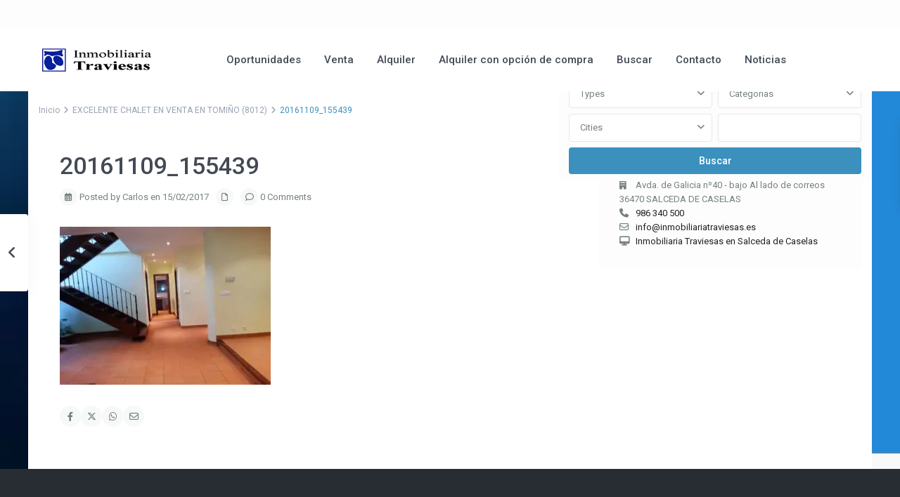

--- FILE ---
content_type: text/html; charset=UTF-8
request_url: https://www.inmobiliariatraviesas.es/properties/excelente-chalet-venta-tomino-2/20161109_155439/
body_size: 23110
content:
<!DOCTYPE html>
<html lang="es"   dir="ltr" >
<head>

    <meta charset="UTF-8" />
    <meta name="viewport" content="width=device-width, initial-scale=1,user-scalable=no">
    <link rel="pingback" href="https://www.inmobiliariatraviesas.es/xmlrpc.php" />

    <link rel="shortcut icon" href="https://www.inmobiliariatraviesas.es/wp-content/themes/wpresidence/img/favicon.gif" type="image/x-icon" /><script data-cfasync="false" data-no-defer="1" data-no-minify="1" data-no-optimize="1">var ewww_webp_supported=!1;function check_webp_feature(A,e){var w;e=void 0!==e?e:function(){},ewww_webp_supported?e(ewww_webp_supported):((w=new Image).onload=function(){ewww_webp_supported=0<w.width&&0<w.height,e&&e(ewww_webp_supported)},w.onerror=function(){e&&e(!1)},w.src="data:image/webp;base64,"+{alpha:"UklGRkoAAABXRUJQVlA4WAoAAAAQAAAAAAAAAAAAQUxQSAwAAAARBxAR/Q9ERP8DAABWUDggGAAAABQBAJ0BKgEAAQAAAP4AAA3AAP7mtQAAAA=="}[A])}check_webp_feature("alpha");</script><script data-cfasync="false" data-no-defer="1" data-no-minify="1" data-no-optimize="1">var Arrive=function(c,w){"use strict";if(c.MutationObserver&&"undefined"!=typeof HTMLElement){var r,a=0,u=(r=HTMLElement.prototype.matches||HTMLElement.prototype.webkitMatchesSelector||HTMLElement.prototype.mozMatchesSelector||HTMLElement.prototype.msMatchesSelector,{matchesSelector:function(e,t){return e instanceof HTMLElement&&r.call(e,t)},addMethod:function(e,t,r){var a=e[t];e[t]=function(){return r.length==arguments.length?r.apply(this,arguments):"function"==typeof a?a.apply(this,arguments):void 0}},callCallbacks:function(e,t){t&&t.options.onceOnly&&1==t.firedElems.length&&(e=[e[0]]);for(var r,a=0;r=e[a];a++)r&&r.callback&&r.callback.call(r.elem,r.elem);t&&t.options.onceOnly&&1==t.firedElems.length&&t.me.unbindEventWithSelectorAndCallback.call(t.target,t.selector,t.callback)},checkChildNodesRecursively:function(e,t,r,a){for(var i,n=0;i=e[n];n++)r(i,t,a)&&a.push({callback:t.callback,elem:i}),0<i.childNodes.length&&u.checkChildNodesRecursively(i.childNodes,t,r,a)},mergeArrays:function(e,t){var r,a={};for(r in e)e.hasOwnProperty(r)&&(a[r]=e[r]);for(r in t)t.hasOwnProperty(r)&&(a[r]=t[r]);return a},toElementsArray:function(e){return e=void 0!==e&&("number"!=typeof e.length||e===c)?[e]:e}}),e=(l.prototype.addEvent=function(e,t,r,a){a={target:e,selector:t,options:r,callback:a,firedElems:[]};return this._beforeAdding&&this._beforeAdding(a),this._eventsBucket.push(a),a},l.prototype.removeEvent=function(e){for(var t,r=this._eventsBucket.length-1;t=this._eventsBucket[r];r--)e(t)&&(this._beforeRemoving&&this._beforeRemoving(t),(t=this._eventsBucket.splice(r,1))&&t.length&&(t[0].callback=null))},l.prototype.beforeAdding=function(e){this._beforeAdding=e},l.prototype.beforeRemoving=function(e){this._beforeRemoving=e},l),t=function(i,n){var o=new e,l=this,s={fireOnAttributesModification:!1};return o.beforeAdding(function(t){var e=t.target;e!==c.document&&e!==c||(e=document.getElementsByTagName("html")[0]);var r=new MutationObserver(function(e){n.call(this,e,t)}),a=i(t.options);r.observe(e,a),t.observer=r,t.me=l}),o.beforeRemoving(function(e){e.observer.disconnect()}),this.bindEvent=function(e,t,r){t=u.mergeArrays(s,t);for(var a=u.toElementsArray(this),i=0;i<a.length;i++)o.addEvent(a[i],e,t,r)},this.unbindEvent=function(){var r=u.toElementsArray(this);o.removeEvent(function(e){for(var t=0;t<r.length;t++)if(this===w||e.target===r[t])return!0;return!1})},this.unbindEventWithSelectorOrCallback=function(r){var a=u.toElementsArray(this),i=r,e="function"==typeof r?function(e){for(var t=0;t<a.length;t++)if((this===w||e.target===a[t])&&e.callback===i)return!0;return!1}:function(e){for(var t=0;t<a.length;t++)if((this===w||e.target===a[t])&&e.selector===r)return!0;return!1};o.removeEvent(e)},this.unbindEventWithSelectorAndCallback=function(r,a){var i=u.toElementsArray(this);o.removeEvent(function(e){for(var t=0;t<i.length;t++)if((this===w||e.target===i[t])&&e.selector===r&&e.callback===a)return!0;return!1})},this},i=new function(){var s={fireOnAttributesModification:!1,onceOnly:!1,existing:!1};function n(e,t,r){return!(!u.matchesSelector(e,t.selector)||(e._id===w&&(e._id=a++),-1!=t.firedElems.indexOf(e._id)))&&(t.firedElems.push(e._id),!0)}var c=(i=new t(function(e){var t={attributes:!1,childList:!0,subtree:!0};return e.fireOnAttributesModification&&(t.attributes=!0),t},function(e,i){e.forEach(function(e){var t=e.addedNodes,r=e.target,a=[];null!==t&&0<t.length?u.checkChildNodesRecursively(t,i,n,a):"attributes"===e.type&&n(r,i)&&a.push({callback:i.callback,elem:r}),u.callCallbacks(a,i)})})).bindEvent;return i.bindEvent=function(e,t,r){t=void 0===r?(r=t,s):u.mergeArrays(s,t);var a=u.toElementsArray(this);if(t.existing){for(var i=[],n=0;n<a.length;n++)for(var o=a[n].querySelectorAll(e),l=0;l<o.length;l++)i.push({callback:r,elem:o[l]});if(t.onceOnly&&i.length)return r.call(i[0].elem,i[0].elem);setTimeout(u.callCallbacks,1,i)}c.call(this,e,t,r)},i},o=new function(){var a={};function i(e,t){return u.matchesSelector(e,t.selector)}var n=(o=new t(function(){return{childList:!0,subtree:!0}},function(e,r){e.forEach(function(e){var t=e.removedNodes,e=[];null!==t&&0<t.length&&u.checkChildNodesRecursively(t,r,i,e),u.callCallbacks(e,r)})})).bindEvent;return o.bindEvent=function(e,t,r){t=void 0===r?(r=t,a):u.mergeArrays(a,t),n.call(this,e,t,r)},o};d(HTMLElement.prototype),d(NodeList.prototype),d(HTMLCollection.prototype),d(HTMLDocument.prototype),d(Window.prototype);var n={};return s(i,n,"unbindAllArrive"),s(o,n,"unbindAllLeave"),n}function l(){this._eventsBucket=[],this._beforeAdding=null,this._beforeRemoving=null}function s(e,t,r){u.addMethod(t,r,e.unbindEvent),u.addMethod(t,r,e.unbindEventWithSelectorOrCallback),u.addMethod(t,r,e.unbindEventWithSelectorAndCallback)}function d(e){e.arrive=i.bindEvent,s(i,e,"unbindArrive"),e.leave=o.bindEvent,s(o,e,"unbindLeave")}}(window,void 0),ewww_webp_supported=!1;function check_webp_feature(e,t){var r;ewww_webp_supported?t(ewww_webp_supported):((r=new Image).onload=function(){ewww_webp_supported=0<r.width&&0<r.height,t(ewww_webp_supported)},r.onerror=function(){t(!1)},r.src="data:image/webp;base64,"+{alpha:"UklGRkoAAABXRUJQVlA4WAoAAAAQAAAAAAAAAAAAQUxQSAwAAAARBxAR/Q9ERP8DAABWUDggGAAAABQBAJ0BKgEAAQAAAP4AAA3AAP7mtQAAAA==",animation:"UklGRlIAAABXRUJQVlA4WAoAAAASAAAAAAAAAAAAQU5JTQYAAAD/////AABBTk1GJgAAAAAAAAAAAAAAAAAAAGQAAABWUDhMDQAAAC8AAAAQBxAREYiI/gcA"}[e])}function ewwwLoadImages(e){if(e){for(var t=document.querySelectorAll(".batch-image img, .image-wrapper a, .ngg-pro-masonry-item a, .ngg-galleria-offscreen-seo-wrapper a"),r=0,a=t.length;r<a;r++)ewwwAttr(t[r],"data-src",t[r].getAttribute("data-webp")),ewwwAttr(t[r],"data-thumbnail",t[r].getAttribute("data-webp-thumbnail"));for(var i=document.querySelectorAll("div.woocommerce-product-gallery__image"),r=0,a=i.length;r<a;r++)ewwwAttr(i[r],"data-thumb",i[r].getAttribute("data-webp-thumb"))}for(var n=document.querySelectorAll("video"),r=0,a=n.length;r<a;r++)ewwwAttr(n[r],"poster",e?n[r].getAttribute("data-poster-webp"):n[r].getAttribute("data-poster-image"));for(var o,l=document.querySelectorAll("img.ewww_webp_lazy_load"),r=0,a=l.length;r<a;r++)e&&(ewwwAttr(l[r],"data-lazy-srcset",l[r].getAttribute("data-lazy-srcset-webp")),ewwwAttr(l[r],"data-srcset",l[r].getAttribute("data-srcset-webp")),ewwwAttr(l[r],"data-lazy-src",l[r].getAttribute("data-lazy-src-webp")),ewwwAttr(l[r],"data-src",l[r].getAttribute("data-src-webp")),ewwwAttr(l[r],"data-orig-file",l[r].getAttribute("data-webp-orig-file")),ewwwAttr(l[r],"data-medium-file",l[r].getAttribute("data-webp-medium-file")),ewwwAttr(l[r],"data-large-file",l[r].getAttribute("data-webp-large-file")),null!=(o=l[r].getAttribute("srcset"))&&!1!==o&&o.includes("R0lGOD")&&ewwwAttr(l[r],"src",l[r].getAttribute("data-lazy-src-webp"))),l[r].className=l[r].className.replace(/\bewww_webp_lazy_load\b/,"");for(var s=document.querySelectorAll(".ewww_webp"),r=0,a=s.length;r<a;r++)e?(ewwwAttr(s[r],"srcset",s[r].getAttribute("data-srcset-webp")),ewwwAttr(s[r],"src",s[r].getAttribute("data-src-webp")),ewwwAttr(s[r],"data-orig-file",s[r].getAttribute("data-webp-orig-file")),ewwwAttr(s[r],"data-medium-file",s[r].getAttribute("data-webp-medium-file")),ewwwAttr(s[r],"data-large-file",s[r].getAttribute("data-webp-large-file")),ewwwAttr(s[r],"data-large_image",s[r].getAttribute("data-webp-large_image")),ewwwAttr(s[r],"data-src",s[r].getAttribute("data-webp-src"))):(ewwwAttr(s[r],"srcset",s[r].getAttribute("data-srcset-img")),ewwwAttr(s[r],"src",s[r].getAttribute("data-src-img"))),s[r].className=s[r].className.replace(/\bewww_webp\b/,"ewww_webp_loaded");window.jQuery&&jQuery.fn.isotope&&jQuery.fn.imagesLoaded&&(jQuery(".fusion-posts-container-infinite").imagesLoaded(function(){jQuery(".fusion-posts-container-infinite").hasClass("isotope")&&jQuery(".fusion-posts-container-infinite").isotope()}),jQuery(".fusion-portfolio:not(.fusion-recent-works) .fusion-portfolio-wrapper").imagesLoaded(function(){jQuery(".fusion-portfolio:not(.fusion-recent-works) .fusion-portfolio-wrapper").isotope()}))}function ewwwWebPInit(e){ewwwLoadImages(e),ewwwNggLoadGalleries(e),document.arrive(".ewww_webp",function(){ewwwLoadImages(e)}),document.arrive(".ewww_webp_lazy_load",function(){ewwwLoadImages(e)}),document.arrive("videos",function(){ewwwLoadImages(e)}),"loading"==document.readyState?document.addEventListener("DOMContentLoaded",ewwwJSONParserInit):("undefined"!=typeof galleries&&ewwwNggParseGalleries(e),ewwwWooParseVariations(e))}function ewwwAttr(e,t,r){null!=r&&!1!==r&&e.setAttribute(t,r)}function ewwwJSONParserInit(){"undefined"!=typeof galleries&&check_webp_feature("alpha",ewwwNggParseGalleries),check_webp_feature("alpha",ewwwWooParseVariations)}function ewwwWooParseVariations(e){if(e)for(var t=document.querySelectorAll("form.variations_form"),r=0,a=t.length;r<a;r++){var i=t[r].getAttribute("data-product_variations"),n=!1;try{for(var o in i=JSON.parse(i))void 0!==i[o]&&void 0!==i[o].image&&(void 0!==i[o].image.src_webp&&(i[o].image.src=i[o].image.src_webp,n=!0),void 0!==i[o].image.srcset_webp&&(i[o].image.srcset=i[o].image.srcset_webp,n=!0),void 0!==i[o].image.full_src_webp&&(i[o].image.full_src=i[o].image.full_src_webp,n=!0),void 0!==i[o].image.gallery_thumbnail_src_webp&&(i[o].image.gallery_thumbnail_src=i[o].image.gallery_thumbnail_src_webp,n=!0),void 0!==i[o].image.thumb_src_webp&&(i[o].image.thumb_src=i[o].image.thumb_src_webp,n=!0));n&&ewwwAttr(t[r],"data-product_variations",JSON.stringify(i))}catch(e){}}}function ewwwNggParseGalleries(e){if(e)for(var t in galleries){var r=galleries[t];galleries[t].images_list=ewwwNggParseImageList(r.images_list)}}function ewwwNggLoadGalleries(e){e&&document.addEventListener("ngg.galleria.themeadded",function(e,t){window.ngg_galleria._create_backup=window.ngg_galleria.create,window.ngg_galleria.create=function(e,t){var r=$(e).data("id");return galleries["gallery_"+r].images_list=ewwwNggParseImageList(galleries["gallery_"+r].images_list),window.ngg_galleria._create_backup(e,t)}})}function ewwwNggParseImageList(e){for(var t in e){var r=e[t];if(void 0!==r["image-webp"]&&(e[t].image=r["image-webp"],delete e[t]["image-webp"]),void 0!==r["thumb-webp"]&&(e[t].thumb=r["thumb-webp"],delete e[t]["thumb-webp"]),void 0!==r.full_image_webp&&(e[t].full_image=r.full_image_webp,delete e[t].full_image_webp),void 0!==r.srcsets)for(var a in r.srcsets)nggSrcset=r.srcsets[a],void 0!==r.srcsets[a+"-webp"]&&(e[t].srcsets[a]=r.srcsets[a+"-webp"],delete e[t].srcsets[a+"-webp"]);if(void 0!==r.full_srcsets)for(var i in r.full_srcsets)nggFSrcset=r.full_srcsets[i],void 0!==r.full_srcsets[i+"-webp"]&&(e[t].full_srcsets[i]=r.full_srcsets[i+"-webp"],delete e[t].full_srcsets[i+"-webp"])}return e}check_webp_feature("alpha",ewwwWebPInit);</script><meta name='robots' content='index, follow, max-image-preview:large, max-snippet:-1, max-video-preview:-1' />
	<style>img:is([sizes="auto" i], [sizes^="auto," i]) { contain-intrinsic-size: 3000px 1500px }</style>
	
	<!-- This site is optimized with the Yoast SEO plugin v26.6 - https://yoast.com/wordpress/plugins/seo/ -->
	<title>20161109_155439 &#183; Inmobiliaria Traviesas</title>
	<link rel="canonical" href="https://www.inmobiliariatraviesas.es/properties/excelente-chalet-venta-tomino-2/20161109_155439/" />
	<meta property="og:locale" content="es_ES" />
	<meta property="og:type" content="article" />
	<meta property="og:title" content="20161109_155439 &#183; Inmobiliaria Traviesas" />
	<meta property="og:url" content="https://www.inmobiliariatraviesas.es/properties/excelente-chalet-venta-tomino-2/20161109_155439/" />
	<meta property="og:site_name" content="Inmobiliaria Traviesas" />
	<meta property="article:publisher" content="https://www.facebook.com/inmobiliariatraviesas.es/" />
	<meta property="article:modified_time" content="2021-04-06T16:56:27+00:00" />
	<meta property="og:image" content="https://www.inmobiliariatraviesas.es/properties/excelente-chalet-venta-tomino-2/20161109_155439" />
	<meta property="og:image:width" content="2048" />
	<meta property="og:image:height" content="1536" />
	<meta property="og:image:type" content="image/jpeg" />
	<meta name="twitter:card" content="summary_large_image" />
	<script type="application/ld+json" class="yoast-schema-graph">{"@context":"https://schema.org","@graph":[{"@type":"WebPage","@id":"https://www.inmobiliariatraviesas.es/properties/excelente-chalet-venta-tomino-2/20161109_155439/","url":"https://www.inmobiliariatraviesas.es/properties/excelente-chalet-venta-tomino-2/20161109_155439/","name":"20161109_155439 &#183; Inmobiliaria Traviesas","isPartOf":{"@id":"https://www.inmobiliariatraviesas.es/#website"},"primaryImageOfPage":{"@id":"https://www.inmobiliariatraviesas.es/properties/excelente-chalet-venta-tomino-2/20161109_155439/#primaryimage"},"image":{"@id":"https://www.inmobiliariatraviesas.es/properties/excelente-chalet-venta-tomino-2/20161109_155439/#primaryimage"},"thumbnailUrl":"https://www.inmobiliariatraviesas.es/wp-content/uploads/2017/02/20161109_155439.jpg","datePublished":"2017-02-15T19:00:55+00:00","dateModified":"2021-04-06T16:56:27+00:00","breadcrumb":{"@id":"https://www.inmobiliariatraviesas.es/properties/excelente-chalet-venta-tomino-2/20161109_155439/#breadcrumb"},"inLanguage":"es","potentialAction":[{"@type":"ReadAction","target":["https://www.inmobiliariatraviesas.es/properties/excelente-chalet-venta-tomino-2/20161109_155439/"]}]},{"@type":"ImageObject","inLanguage":"es","@id":"https://www.inmobiliariatraviesas.es/properties/excelente-chalet-venta-tomino-2/20161109_155439/#primaryimage","url":"https://www.inmobiliariatraviesas.es/wp-content/uploads/2017/02/20161109_155439.jpg","contentUrl":"https://www.inmobiliariatraviesas.es/wp-content/uploads/2017/02/20161109_155439.jpg","width":2048,"height":1536},{"@type":"BreadcrumbList","@id":"https://www.inmobiliariatraviesas.es/properties/excelente-chalet-venta-tomino-2/20161109_155439/#breadcrumb","itemListElement":[{"@type":"ListItem","position":1,"name":"Portada","item":"https://www.inmobiliariatraviesas.es/"},{"@type":"ListItem","position":2,"name":"20161109_155439"}]},{"@type":"WebSite","@id":"https://www.inmobiliariatraviesas.es/#website","url":"https://www.inmobiliariatraviesas.es/","name":"Inmobiliaria Traviesas","description":"Inmobiliaria Traviesas","publisher":{"@id":"https://www.inmobiliariatraviesas.es/#organization"},"potentialAction":[{"@type":"SearchAction","target":{"@type":"EntryPoint","urlTemplate":"https://www.inmobiliariatraviesas.es/?s={search_term_string}"},"query-input":{"@type":"PropertyValueSpecification","valueRequired":true,"valueName":"search_term_string"}}],"inLanguage":"es"},{"@type":"Organization","@id":"https://www.inmobiliariatraviesas.es/#organization","name":"Inmobiliaria Traviesas","url":"https://www.inmobiliariatraviesas.es/","logo":{"@type":"ImageObject","inLanguage":"es","@id":"https://www.inmobiliariatraviesas.es/#/schema/logo/image/","url":"https://www.inmobiliariatraviesas.es/wp-content/uploads/2018/04/LOGO_vectorized.png","contentUrl":"https://www.inmobiliariatraviesas.es/wp-content/uploads/2018/04/LOGO_vectorized.png","width":86,"height":87,"caption":"Inmobiliaria Traviesas"},"image":{"@id":"https://www.inmobiliariatraviesas.es/#/schema/logo/image/"},"sameAs":["https://www.facebook.com/inmobiliariatraviesas.es/"]}]}</script>
	<!-- / Yoast SEO plugin. -->


<link rel='dns-prefetch' href='//www.google.com' />
<link rel='dns-prefetch' href='//fonts.googleapis.com' />
<link rel="alternate" type="application/rss+xml" title="Inmobiliaria Traviesas &raquo; Feed" href="https://www.inmobiliariatraviesas.es/feed/" />
<link rel="alternate" type="application/rss+xml" title="Inmobiliaria Traviesas &raquo; Feed de los comentarios" href="https://www.inmobiliariatraviesas.es/comments/feed/" />
<script type="text/javascript">
/* <![CDATA[ */
window._wpemojiSettings = {"baseUrl":"https:\/\/s.w.org\/images\/core\/emoji\/16.0.1\/72x72\/","ext":".png","svgUrl":"https:\/\/s.w.org\/images\/core\/emoji\/16.0.1\/svg\/","svgExt":".svg","source":{"concatemoji":"https:\/\/www.inmobiliariatraviesas.es\/wp-includes\/js\/wp-emoji-release.min.js?ver=6.8.3"}};
/*! This file is auto-generated */
!function(s,n){var o,i,e;function c(e){try{var t={supportTests:e,timestamp:(new Date).valueOf()};sessionStorage.setItem(o,JSON.stringify(t))}catch(e){}}function p(e,t,n){e.clearRect(0,0,e.canvas.width,e.canvas.height),e.fillText(t,0,0);var t=new Uint32Array(e.getImageData(0,0,e.canvas.width,e.canvas.height).data),a=(e.clearRect(0,0,e.canvas.width,e.canvas.height),e.fillText(n,0,0),new Uint32Array(e.getImageData(0,0,e.canvas.width,e.canvas.height).data));return t.every(function(e,t){return e===a[t]})}function u(e,t){e.clearRect(0,0,e.canvas.width,e.canvas.height),e.fillText(t,0,0);for(var n=e.getImageData(16,16,1,1),a=0;a<n.data.length;a++)if(0!==n.data[a])return!1;return!0}function f(e,t,n,a){switch(t){case"flag":return n(e,"\ud83c\udff3\ufe0f\u200d\u26a7\ufe0f","\ud83c\udff3\ufe0f\u200b\u26a7\ufe0f")?!1:!n(e,"\ud83c\udde8\ud83c\uddf6","\ud83c\udde8\u200b\ud83c\uddf6")&&!n(e,"\ud83c\udff4\udb40\udc67\udb40\udc62\udb40\udc65\udb40\udc6e\udb40\udc67\udb40\udc7f","\ud83c\udff4\u200b\udb40\udc67\u200b\udb40\udc62\u200b\udb40\udc65\u200b\udb40\udc6e\u200b\udb40\udc67\u200b\udb40\udc7f");case"emoji":return!a(e,"\ud83e\udedf")}return!1}function g(e,t,n,a){var r="undefined"!=typeof WorkerGlobalScope&&self instanceof WorkerGlobalScope?new OffscreenCanvas(300,150):s.createElement("canvas"),o=r.getContext("2d",{willReadFrequently:!0}),i=(o.textBaseline="top",o.font="600 32px Arial",{});return e.forEach(function(e){i[e]=t(o,e,n,a)}),i}function t(e){var t=s.createElement("script");t.src=e,t.defer=!0,s.head.appendChild(t)}"undefined"!=typeof Promise&&(o="wpEmojiSettingsSupports",i=["flag","emoji"],n.supports={everything:!0,everythingExceptFlag:!0},e=new Promise(function(e){s.addEventListener("DOMContentLoaded",e,{once:!0})}),new Promise(function(t){var n=function(){try{var e=JSON.parse(sessionStorage.getItem(o));if("object"==typeof e&&"number"==typeof e.timestamp&&(new Date).valueOf()<e.timestamp+604800&&"object"==typeof e.supportTests)return e.supportTests}catch(e){}return null}();if(!n){if("undefined"!=typeof Worker&&"undefined"!=typeof OffscreenCanvas&&"undefined"!=typeof URL&&URL.createObjectURL&&"undefined"!=typeof Blob)try{var e="postMessage("+g.toString()+"("+[JSON.stringify(i),f.toString(),p.toString(),u.toString()].join(",")+"));",a=new Blob([e],{type:"text/javascript"}),r=new Worker(URL.createObjectURL(a),{name:"wpTestEmojiSupports"});return void(r.onmessage=function(e){c(n=e.data),r.terminate(),t(n)})}catch(e){}c(n=g(i,f,p,u))}t(n)}).then(function(e){for(var t in e)n.supports[t]=e[t],n.supports.everything=n.supports.everything&&n.supports[t],"flag"!==t&&(n.supports.everythingExceptFlag=n.supports.everythingExceptFlag&&n.supports[t]);n.supports.everythingExceptFlag=n.supports.everythingExceptFlag&&!n.supports.flag,n.DOMReady=!1,n.readyCallback=function(){n.DOMReady=!0}}).then(function(){return e}).then(function(){var e;n.supports.everything||(n.readyCallback(),(e=n.source||{}).concatemoji?t(e.concatemoji):e.wpemoji&&e.twemoji&&(t(e.twemoji),t(e.wpemoji)))}))}((window,document),window._wpemojiSettings);
/* ]]> */
</script>
<style id='wp-emoji-styles-inline-css' type='text/css'>

	img.wp-smiley, img.emoji {
		display: inline !important;
		border: none !important;
		box-shadow: none !important;
		height: 1em !important;
		width: 1em !important;
		margin: 0 0.07em !important;
		vertical-align: -0.1em !important;
		background: none !important;
		padding: 0 !important;
	}
</style>
<link rel='stylesheet' id='wp-block-library-css' href='https://www.inmobiliariatraviesas.es/wp-includes/css/dist/block-library/style.min.css?ver=6.8.3' type='text/css' media='all' />
<style id='classic-theme-styles-inline-css' type='text/css'>
/*! This file is auto-generated */
.wp-block-button__link{color:#fff;background-color:#32373c;border-radius:9999px;box-shadow:none;text-decoration:none;padding:calc(.667em + 2px) calc(1.333em + 2px);font-size:1.125em}.wp-block-file__button{background:#32373c;color:#fff;text-decoration:none}
</style>
<link rel='stylesheet' id='residence_latest_items-cgb-style-css-css' href='https://www.inmobiliariatraviesas.es/wp-content/plugins/residence-gutenberg/dist/blocks.style.build.css?ver=6.8.3' type='text/css' media='all' />
<style id='global-styles-inline-css' type='text/css'>
:root{--wp--preset--aspect-ratio--square: 1;--wp--preset--aspect-ratio--4-3: 4/3;--wp--preset--aspect-ratio--3-4: 3/4;--wp--preset--aspect-ratio--3-2: 3/2;--wp--preset--aspect-ratio--2-3: 2/3;--wp--preset--aspect-ratio--16-9: 16/9;--wp--preset--aspect-ratio--9-16: 9/16;--wp--preset--color--black: #000000;--wp--preset--color--cyan-bluish-gray: #abb8c3;--wp--preset--color--white: #ffffff;--wp--preset--color--pale-pink: #f78da7;--wp--preset--color--vivid-red: #cf2e2e;--wp--preset--color--luminous-vivid-orange: #ff6900;--wp--preset--color--luminous-vivid-amber: #fcb900;--wp--preset--color--light-green-cyan: #7bdcb5;--wp--preset--color--vivid-green-cyan: #00d084;--wp--preset--color--pale-cyan-blue: #8ed1fc;--wp--preset--color--vivid-cyan-blue: #0693e3;--wp--preset--color--vivid-purple: #9b51e0;--wp--preset--gradient--vivid-cyan-blue-to-vivid-purple: linear-gradient(135deg,rgba(6,147,227,1) 0%,rgb(155,81,224) 100%);--wp--preset--gradient--light-green-cyan-to-vivid-green-cyan: linear-gradient(135deg,rgb(122,220,180) 0%,rgb(0,208,130) 100%);--wp--preset--gradient--luminous-vivid-amber-to-luminous-vivid-orange: linear-gradient(135deg,rgba(252,185,0,1) 0%,rgba(255,105,0,1) 100%);--wp--preset--gradient--luminous-vivid-orange-to-vivid-red: linear-gradient(135deg,rgba(255,105,0,1) 0%,rgb(207,46,46) 100%);--wp--preset--gradient--very-light-gray-to-cyan-bluish-gray: linear-gradient(135deg,rgb(238,238,238) 0%,rgb(169,184,195) 100%);--wp--preset--gradient--cool-to-warm-spectrum: linear-gradient(135deg,rgb(74,234,220) 0%,rgb(151,120,209) 20%,rgb(207,42,186) 40%,rgb(238,44,130) 60%,rgb(251,105,98) 80%,rgb(254,248,76) 100%);--wp--preset--gradient--blush-light-purple: linear-gradient(135deg,rgb(255,206,236) 0%,rgb(152,150,240) 100%);--wp--preset--gradient--blush-bordeaux: linear-gradient(135deg,rgb(254,205,165) 0%,rgb(254,45,45) 50%,rgb(107,0,62) 100%);--wp--preset--gradient--luminous-dusk: linear-gradient(135deg,rgb(255,203,112) 0%,rgb(199,81,192) 50%,rgb(65,88,208) 100%);--wp--preset--gradient--pale-ocean: linear-gradient(135deg,rgb(255,245,203) 0%,rgb(182,227,212) 50%,rgb(51,167,181) 100%);--wp--preset--gradient--electric-grass: linear-gradient(135deg,rgb(202,248,128) 0%,rgb(113,206,126) 100%);--wp--preset--gradient--midnight: linear-gradient(135deg,rgb(2,3,129) 0%,rgb(40,116,252) 100%);--wp--preset--font-size--small: 13px;--wp--preset--font-size--medium: 20px;--wp--preset--font-size--large: 36px;--wp--preset--font-size--x-large: 42px;--wp--preset--spacing--20: 0.44rem;--wp--preset--spacing--30: 0.67rem;--wp--preset--spacing--40: 1rem;--wp--preset--spacing--50: 1.5rem;--wp--preset--spacing--60: 2.25rem;--wp--preset--spacing--70: 3.38rem;--wp--preset--spacing--80: 5.06rem;--wp--preset--shadow--natural: 6px 6px 9px rgba(0, 0, 0, 0.2);--wp--preset--shadow--deep: 12px 12px 50px rgba(0, 0, 0, 0.4);--wp--preset--shadow--sharp: 6px 6px 0px rgba(0, 0, 0, 0.2);--wp--preset--shadow--outlined: 6px 6px 0px -3px rgba(255, 255, 255, 1), 6px 6px rgba(0, 0, 0, 1);--wp--preset--shadow--crisp: 6px 6px 0px rgba(0, 0, 0, 1);}:where(.is-layout-flex){gap: 0.5em;}:where(.is-layout-grid){gap: 0.5em;}body .is-layout-flex{display: flex;}.is-layout-flex{flex-wrap: wrap;align-items: center;}.is-layout-flex > :is(*, div){margin: 0;}body .is-layout-grid{display: grid;}.is-layout-grid > :is(*, div){margin: 0;}:where(.wp-block-columns.is-layout-flex){gap: 2em;}:where(.wp-block-columns.is-layout-grid){gap: 2em;}:where(.wp-block-post-template.is-layout-flex){gap: 1.25em;}:where(.wp-block-post-template.is-layout-grid){gap: 1.25em;}.has-black-color{color: var(--wp--preset--color--black) !important;}.has-cyan-bluish-gray-color{color: var(--wp--preset--color--cyan-bluish-gray) !important;}.has-white-color{color: var(--wp--preset--color--white) !important;}.has-pale-pink-color{color: var(--wp--preset--color--pale-pink) !important;}.has-vivid-red-color{color: var(--wp--preset--color--vivid-red) !important;}.has-luminous-vivid-orange-color{color: var(--wp--preset--color--luminous-vivid-orange) !important;}.has-luminous-vivid-amber-color{color: var(--wp--preset--color--luminous-vivid-amber) !important;}.has-light-green-cyan-color{color: var(--wp--preset--color--light-green-cyan) !important;}.has-vivid-green-cyan-color{color: var(--wp--preset--color--vivid-green-cyan) !important;}.has-pale-cyan-blue-color{color: var(--wp--preset--color--pale-cyan-blue) !important;}.has-vivid-cyan-blue-color{color: var(--wp--preset--color--vivid-cyan-blue) !important;}.has-vivid-purple-color{color: var(--wp--preset--color--vivid-purple) !important;}.has-black-background-color{background-color: var(--wp--preset--color--black) !important;}.has-cyan-bluish-gray-background-color{background-color: var(--wp--preset--color--cyan-bluish-gray) !important;}.has-white-background-color{background-color: var(--wp--preset--color--white) !important;}.has-pale-pink-background-color{background-color: var(--wp--preset--color--pale-pink) !important;}.has-vivid-red-background-color{background-color: var(--wp--preset--color--vivid-red) !important;}.has-luminous-vivid-orange-background-color{background-color: var(--wp--preset--color--luminous-vivid-orange) !important;}.has-luminous-vivid-amber-background-color{background-color: var(--wp--preset--color--luminous-vivid-amber) !important;}.has-light-green-cyan-background-color{background-color: var(--wp--preset--color--light-green-cyan) !important;}.has-vivid-green-cyan-background-color{background-color: var(--wp--preset--color--vivid-green-cyan) !important;}.has-pale-cyan-blue-background-color{background-color: var(--wp--preset--color--pale-cyan-blue) !important;}.has-vivid-cyan-blue-background-color{background-color: var(--wp--preset--color--vivid-cyan-blue) !important;}.has-vivid-purple-background-color{background-color: var(--wp--preset--color--vivid-purple) !important;}.has-black-border-color{border-color: var(--wp--preset--color--black) !important;}.has-cyan-bluish-gray-border-color{border-color: var(--wp--preset--color--cyan-bluish-gray) !important;}.has-white-border-color{border-color: var(--wp--preset--color--white) !important;}.has-pale-pink-border-color{border-color: var(--wp--preset--color--pale-pink) !important;}.has-vivid-red-border-color{border-color: var(--wp--preset--color--vivid-red) !important;}.has-luminous-vivid-orange-border-color{border-color: var(--wp--preset--color--luminous-vivid-orange) !important;}.has-luminous-vivid-amber-border-color{border-color: var(--wp--preset--color--luminous-vivid-amber) !important;}.has-light-green-cyan-border-color{border-color: var(--wp--preset--color--light-green-cyan) !important;}.has-vivid-green-cyan-border-color{border-color: var(--wp--preset--color--vivid-green-cyan) !important;}.has-pale-cyan-blue-border-color{border-color: var(--wp--preset--color--pale-cyan-blue) !important;}.has-vivid-cyan-blue-border-color{border-color: var(--wp--preset--color--vivid-cyan-blue) !important;}.has-vivid-purple-border-color{border-color: var(--wp--preset--color--vivid-purple) !important;}.has-vivid-cyan-blue-to-vivid-purple-gradient-background{background: var(--wp--preset--gradient--vivid-cyan-blue-to-vivid-purple) !important;}.has-light-green-cyan-to-vivid-green-cyan-gradient-background{background: var(--wp--preset--gradient--light-green-cyan-to-vivid-green-cyan) !important;}.has-luminous-vivid-amber-to-luminous-vivid-orange-gradient-background{background: var(--wp--preset--gradient--luminous-vivid-amber-to-luminous-vivid-orange) !important;}.has-luminous-vivid-orange-to-vivid-red-gradient-background{background: var(--wp--preset--gradient--luminous-vivid-orange-to-vivid-red) !important;}.has-very-light-gray-to-cyan-bluish-gray-gradient-background{background: var(--wp--preset--gradient--very-light-gray-to-cyan-bluish-gray) !important;}.has-cool-to-warm-spectrum-gradient-background{background: var(--wp--preset--gradient--cool-to-warm-spectrum) !important;}.has-blush-light-purple-gradient-background{background: var(--wp--preset--gradient--blush-light-purple) !important;}.has-blush-bordeaux-gradient-background{background: var(--wp--preset--gradient--blush-bordeaux) !important;}.has-luminous-dusk-gradient-background{background: var(--wp--preset--gradient--luminous-dusk) !important;}.has-pale-ocean-gradient-background{background: var(--wp--preset--gradient--pale-ocean) !important;}.has-electric-grass-gradient-background{background: var(--wp--preset--gradient--electric-grass) !important;}.has-midnight-gradient-background{background: var(--wp--preset--gradient--midnight) !important;}.has-small-font-size{font-size: var(--wp--preset--font-size--small) !important;}.has-medium-font-size{font-size: var(--wp--preset--font-size--medium) !important;}.has-large-font-size{font-size: var(--wp--preset--font-size--large) !important;}.has-x-large-font-size{font-size: var(--wp--preset--font-size--x-large) !important;}
:where(.wp-block-post-template.is-layout-flex){gap: 1.25em;}:where(.wp-block-post-template.is-layout-grid){gap: 1.25em;}
:where(.wp-block-columns.is-layout-flex){gap: 2em;}:where(.wp-block-columns.is-layout-grid){gap: 2em;}
:root :where(.wp-block-pullquote){font-size: 1.5em;line-height: 1.6;}
</style>
<link rel='stylesheet' id='contact-form-7-css' href='https://www.inmobiliariatraviesas.es/wp-content/plugins/contact-form-7/includes/css/styles.css?ver=6.1.4' type='text/css' media='all' />
<link rel='stylesheet' id='wpestate_style-css' href='https://www.inmobiliariatraviesas.es/wp-content/themes/wpresidence/style.css?ver=5.3.2.1' type='text/css' media='all' />
<style id='wpestate_style-inline-css' type='text/css'>

        body::after{
            position:absolute;
            width:0;
            height:0;
            overflow:hidden;
            z-index:-1; // hide images
            content:url();   // load images
            }
        }
</style>
<link rel='stylesheet' id='theme-main-css-css' href='https://www.inmobiliariatraviesas.es/wp-content/themes/wpresidence/public/css/main.css?ver=6.8.3' type='text/css' media='all' />
<link rel='stylesheet' id='bootstrap-selectcss.min-css' href='https://www.inmobiliariatraviesas.es/wp-content/themes/wpresidence/public/css/bootstrap-select.min.css?ver=5.3.2.1' type='text/css' media='all' />
<link rel='stylesheet' id='wpestate-roboto-css' href='https://fonts.googleapis.com/css?family=Roboto%3Awght%40300%2C400%2C500%2C700&#038;subset=latin%2Clatin-ext&#038;display=swap&#038;ver=6.8.3' type='text/css' media='all' />
<link rel='stylesheet' id='font-awesome6.4.2.min-css' href='https://www.inmobiliariatraviesas.es/wp-content/themes/wpresidence/public/fontawesome/css/all.min.css?ver=6.8.3' type='text/css' media='all' />
<link rel='stylesheet' id='fontello-css' href='https://www.inmobiliariatraviesas.es/wp-content/themes/wpresidence/css/fontello.min.css?ver=6.8.3' type='text/css' media='all' />
<link rel='stylesheet' id='jquery.ui.theme-css' href='https://www.inmobiliariatraviesas.es/wp-content/themes/wpresidence/public/css/jquery-ui.min.css?ver=6.8.3' type='text/css' media='all' />
<script type="text/javascript" src="https://www.inmobiliariatraviesas.es/wp-includes/js/jquery/jquery.min.js?ver=3.7.1" id="jquery-core-js"></script>
<script type="text/javascript" src="https://www.inmobiliariatraviesas.es/wp-includes/js/jquery/jquery-migrate.min.js?ver=3.4.1" id="jquery-migrate-js"></script>
<script type="text/javascript" src="https://www.inmobiliariatraviesas.es/wp-content/themes/wpresidence/js/modernizr.custom.62456.js?ver=5.3.2.1" id="modernizr.custom.62456-js"></script>
<script></script><link rel="https://api.w.org/" href="https://www.inmobiliariatraviesas.es/wp-json/" /><link rel="alternate" title="JSON" type="application/json" href="https://www.inmobiliariatraviesas.es/wp-json/wp/v2/media/8050" /><link rel="EditURI" type="application/rsd+xml" title="RSD" href="https://www.inmobiliariatraviesas.es/xmlrpc.php?rsd" />
<meta name="generator" content="WordPress 6.8.3" />
<link rel='shortlink' href='https://www.inmobiliariatraviesas.es/?p=8050' />
<link rel="alternate" title="oEmbed (JSON)" type="application/json+oembed" href="https://www.inmobiliariatraviesas.es/wp-json/oembed/1.0/embed?url=https%3A%2F%2Fwww.inmobiliariatraviesas.es%2Fproperties%2Fexcelente-chalet-venta-tomino-2%2F20161109_155439%2F" />
<link rel="alternate" title="oEmbed (XML)" type="text/xml+oembed" href="https://www.inmobiliariatraviesas.es/wp-json/oembed/1.0/embed?url=https%3A%2F%2Fwww.inmobiliariatraviesas.es%2Fproperties%2Fexcelente-chalet-venta-tomino-2%2F20161109_155439%2F&#038;format=xml" />

		<!-- GA Google Analytics @ https://m0n.co/ga -->
		<script type="text/javascript">
			var _gaq = _gaq || [];
			_gaq.push(['_setAccount', 'UA-68122267-1']);
			_gaq.push(['_trackPageview']);
			(function() {
				var ga = document.createElement('script'); ga.type = 'text/javascript'; ga.async = true;
				ga.src = ('https:' == document.location.protocol ? 'https://ssl' : 'http://www') + '.google-analytics.com/ga.js';
				var s = document.getElementsByTagName('script')[0]; s.parentNode.insertBefore(ga, s);
			})();
		</script>

	<script src="https://www.google.com/recaptcha/api.js" async defer></script>
<style type='text/css'>:root{/* base variables START */--wp-estate-main-color-option: #3C90BE;/* base variables END *//* layout variables START *//* layout variables END *//* logo variables START *//* logo variables END *//* header variables START */--wp-estate-top-bar-back-option: #fdfdfd;--wp-estate-top-bar-font-option: #1a171b;--wp-estate-header-color-option: #ffffff;--wp-estate-menu-font-color-option: #434a54;--wp-estate-menu-hover-font-color-option: #ffffff;--wp-estate-menu-hover-back-color-option: #3C90BE;/* header variables END *//* mobile_header variables START *//* mobile_header variables END *//* search variables START */--wp-estate-adv-search-back-color-option: #fdfdfd;--wp-estate-adv-search-font-color-option: #1a171b;/* search variables END *//* general variables START */--wp-estate-background-color-option: #f3f3f3;--wp_estate_content_back_color-option: #ffffff;--wp_estate_breadcrumbs_font_color-option: #99a3b1;--wp-estate-font-color-option: #768082;--wp_estate_headings_color-option: #434a54;--wp-estate-hover-button-color-option: #f0f0f0;/* general variables END *//* map variables START *//* map variables END *//* property_unit variables START */--wp-estate-card-details-font-awsome-size-option: 13px;--wp-estate-card-details-image_icon-size-option: 17px;--wp-estate-card-details-font-family-option: Roboto;--wp-estate-card-details-font-size-option: 14px;--wp-estate-card-details-font-weight-option: 500;--wp-estate-card-details-alignment-option: fill;--wp-estate-card-details-image-position-option: left;--wp-estate-card-details-gap-option: px;/* property_unit variables END *//* widgets variables START */--wp-estate-sidebar-widget-color-option: #fdfdfd;/* widgets variables END *//* footer variables START */--wp-estate-footer-back-color-option: #282D33;--wp-estate-footer-font-color-option: #72777F;--wp-estate-footer-copy-color-option: #72777F;/* footer variables END *//* content_area_padding variables START *//* content_area_padding variables END *//* property_unit_padding variables START *//* property_unit_padding variables END *//* widget_padding variables START *//* widget_padding variables END *//* borders_and_units variables START *//* borders_and_units variables END *//* min_heights variables START *//* min_heights variables END *//* dashboard_colors variables START *//* dashboard_colors variables END *//* typography variables START *//* typography variables END *//* others variables START *//* others variables END */}</style><meta name="generator" content="Elementor 3.34.0; features: additional_custom_breakpoints; settings: css_print_method-external, google_font-enabled, font_display-auto">
			<style>
				.e-con.e-parent:nth-of-type(n+4):not(.e-lazyloaded):not(.e-no-lazyload),
				.e-con.e-parent:nth-of-type(n+4):not(.e-lazyloaded):not(.e-no-lazyload) * {
					background-image: none !important;
				}
				@media screen and (max-height: 1024px) {
					.e-con.e-parent:nth-of-type(n+3):not(.e-lazyloaded):not(.e-no-lazyload),
					.e-con.e-parent:nth-of-type(n+3):not(.e-lazyloaded):not(.e-no-lazyload) * {
						background-image: none !important;
					}
				}
				@media screen and (max-height: 640px) {
					.e-con.e-parent:nth-of-type(n+2):not(.e-lazyloaded):not(.e-no-lazyload),
					.e-con.e-parent:nth-of-type(n+2):not(.e-lazyloaded):not(.e-no-lazyload) * {
						background-image: none !important;
					}
				}
			</style>
			<meta name="generator" content="Powered by WPBakery Page Builder - drag and drop page builder for WordPress."/>
<meta name="generator" content="Redux 4.5.5" /><style>.wp-block-gallery.is-cropped .blocks-gallery-item picture{height:100%;width:100%;}</style><style type="text/css" id="custom-background-css">
body.custom-background { background-color: #2289d8; background-image: url("https://www.inmobiliariatraviesas.es/wp-content/uploads/2016/12/images-9.jpg"); background-position: left top; background-size: contain; background-repeat: no-repeat; background-attachment: fixed; }
</style>
	<noscript><style> .wpb_animate_when_almost_visible { opacity: 1; }</style></noscript></head>

<body class="attachment wp-singular attachment-template-default single single-attachment postid-8050 attachmentid-8050 attachment-jpeg custom-background wp-theme-wpresidence  wpresidece_has_top_bar   wpresidence_boxed_header  wpresidence_header_logo_align_left wpresidence_header3_logo_align_ wpresidence_header_menu_type1_align_center wpresidence_header_menu_type3_4_text_align_left wpb-js-composer js-comp-ver-8.7.1 vc_responsive elementor-default elementor-kit-13232">

<!-- Mobile wrapper container -->
<div class="mobilewrapper" id="mobilewrapper_links">
    <div class="snap-drawers">
        <!-- Left Sidebar for mobile menu -->
        <div class="snap-drawer snap-drawer-left">
            <div class="mobilemenu-close"><i class="fas fa-times"></i></div>
                            <a href="https://www.inmobiliariatraviesas.es/property-submit-front/" class="submit_listing">Add Listing</a>
            <ul id="menu-main-menu" class="mobilex-menu"><li id="menu-item-10123" class="menu-item menu-item-type-post_type menu-item-object-page menu-item-10123"><a href="https://www.inmobiliariatraviesas.es/oportunidades/">Oportunidades</a></li>
<li id="menu-item-5320" class="menu-item menu-item-type-post_type menu-item-object-page menu-item-5320"><a href="https://www.inmobiliariatraviesas.es/venta/">Venta</a></li>
<li id="menu-item-5321" class="menu-item menu-item-type-post_type menu-item-object-page menu-item-5321"><a href="https://www.inmobiliariatraviesas.es/alquiler/">Alquiler</a></li>
<li id="menu-item-6483" class="menu-item menu-item-type-post_type menu-item-object-page menu-item-6483"><a href="https://www.inmobiliariatraviesas.es/alquiler-con-opcion-de-compra/">Alquiler con opción de compra</a></li>
<li id="menu-item-6509" class="menu-item menu-item-type-post_type menu-item-object-page menu-item-6509"><a href="https://www.inmobiliariatraviesas.es/buscar/">Buscar</a></li>
<li id="menu-item-5286" class="menu-item menu-item-type-post_type menu-item-object-page menu-item-5286"><a href="https://www.inmobiliariatraviesas.es/contacto/">Contacto</a></li>
<li id="menu-item-8948" class="menu-item menu-item-type-post_type menu-item-object-page current_page_parent menu-item-8948"><a href="https://www.inmobiliariatraviesas.es/noticias/">Noticias</a></li>
</ul>        </div>
    </div>
</div>


<!-- User mobile wrapper container -->
<div class="mobilewrapper-user" id="mobilewrapperuser">
    <div class="snap-drawers">
        <!-- Right Sidebar for user mobile menu -->
        <div class="snap-drawer snap-drawer-right">
            <div class="mobilemenu-close-user"><i class="fas fa-times"></i></div>

            <div class="login_form wpestate_login_form_wrapper">
    <div class="login_register_div_title">Sign into your account</div>
    <div class="loginalert login_register_message_area" ></div>
    <input type="text" class="form-control wpestate_login_form_username" name="log"  placeholder="Usuario"/>

    <div class="password_holder">
        <input type="password" class="form-control wpestate_login_form_password " name="pwd" placeholder="Contraseña"/>
        <i class="far fa-eye-slash show_hide_password"></i>
    </div>
    <input type="hidden" name="loginpop" class="loginpop" value="0">
    <input type="hidden" class="wpestate_login_form_security" name="security-login-topbar" 
            value="3687329246">
    <button class="wpresidence_button wpestate_login_submit_button" >Iniciar sesión</button>
        <input type="hidden" class="wpestate_social_login_nonce" value="4e8e61fb00">

    
        

    </div>
<div class="login_form wpestate_register_form_wrapper" >



    

    <div class="login_register_div_title">Create an account</div>
    <div class="loginalert wpestate_register_message_area"></div>
    
    <input type="text" name="user_login_register"  class="form-control wpestate_register_form_usenmame" placeholder="Usuario"/>
    <input type="email" name="user_email_register" class="form-control wpestate_register_form_email" placeholder="Email" />

    
    
    <div class="wpestate_register_form_agree_terms_label_wrapper">
        <input type="checkbox" name="terms" id="user_terms_register_topbar_mobile" class="wpestate_register_form_agree_terms " />
        <label class="wpestate_register_form_agree_terms_label" for="user_terms_register_topbar_mobile">
            I agree with <a href="https://www.inmobiliariatraviesas.es/terminos-de-uso/" target="_blank" class="wpestate_register_form_agree_terms_link">terms &amp; conditions</a>        </label>
    </div>

            <div class="wpestate_register_form_captcha" style="float:left;transform:scale(0.75);-webkit-transform:scale(0.75);transform-origin:0 0;-webkit-transform-origin:0 0;"></div>
            <p class=wpestate_register_form_request_password">Una contraseña le será enviada por correo electrónico</p>
    
    <input type="hidden" class="wpestate_register_form_security" name="security-register-topbar" value="2cabf62c7f">
    <button class="wpresidence_button wpestate_register_submit_button">Registrarse</button>

    </div><div class="login_form wpestate_forgot_form_wrapper ">
    <div class="login_register_div_title">Restablecer contraseña</div>
    <div class="loginalert login_register_message_area" ></div>

    <input type="email" class="form-control wpestate_forgot_form_email " name="forgot_email" placeholder="Ingrese su dirección de correo electrónico" size="20" />
  
    <input type="hidden" id="security-forgot-topbar" name="security-forgot-topbar" value="1d1dcf8d88" /><input type="hidden" name="_wp_http_referer" value="/properties/excelente-chalet-venta-tomino-2/20161109_155439/" />

    <input type="hidden" class="wpestate_forgot_form_security" name="security-login-topbar" 
            value="db01b9f449">

    
    <input type="hidden" class="wpestate_auth_postid" value="8050">
    <button class="wpresidence_button wpestate_forgot_password_submit_button" name="forgot">Restablecer contraseña</button>
</div><div class="login_modal_control">
    <a href="#" class="wpestate_login_form_switch_login">Back to login</a>
    <a href="#" class="wpestate_login_form_switch_register">Register here!</a>
    <a href="#" class="wpestate_login_form_switch_forgot">Forgot password?</a>


    <input type="hidden" name="loginpop" class="loginpop" value="0">
</div>        </div>
    </div>
</div>



<div class="website-wrapper wpresidence_wrapper_for_header_type1  wide " id="all_wrapper" >

  
  <div class="container-fluid px-0 wpresidence_main_wrapper_class  wide  has_header_type1 ">

    


    
      

        
<div class="top_bar_wrapper d-none d-xl-block w-100 topbar_show_mobile_yes">

    <div class="top_bar d-flex w-100 px-5 justify-content-between align-items-center">      
                
            
                    
            </div>    
</div>

 
        
        <div class="mobile_header exclude-rtl d-xl-none mobile_header_sticky_no">
    <div class="mobile-trigger exclude-rtl"><i class="fas fa-bars"></i></div>
    <div class="mobile-logo">
        <a href="https://www.inmobiliariatraviesas.es">
        <picture><source srcset="https://www.inmobiliariatraviesas.es/wp-content/uploads/2016/08/logo.png.webp"  type="image/webp"><img src="https://www.inmobiliariatraviesas.es/wp-content/uploads/2016/08/logo.png" class="img-responsive retina_ready" alt="mobile logo" data-eio="p" /></picture>        </a> 
    </div>  
    
    </div>


                
        <!-- Master header div with dynamic classes -->
        <div class="master_header d-none d-xl-block d-flex   wide ">
         
  
            
            <!-- Header wrapper with dynamic classes and Bootstrap flex classes -->
            <header class="header_wrapper d-flex w-100  no_user_submit  header_type1 hover_type_1 ">
                
                                
                <div class="header_wrapper_inside mx-5 py-0 d-flex w-100 flex-wrap align-items-center justify-content-between "
        data-logo="https://www.inmobiliariatraviesas.es/wp-content/uploads/2016/08/logo.png"
        data-sticky-logo="https://www.inmobiliariatraviesas.es/wp-content/uploads/2016/08/logo.png">
        <div class="logo " >
            <a href="https://www.inmobiliariatraviesas.es"><picture><source srcset="https://www.inmobiliariatraviesas.es/wp-content/uploads/2016/08/logo.png.webp"  type="image/webp"><img id="logo_image" src="https://www.inmobiliariatraviesas.es/wp-content/uploads/2016/08/logo.png" class="img-responsive retina_ready" alt="company logo" data-eio="p" /></picture></a></div>       <nav class="wpresidence-navigation-menu px-5 py-0 navbar navbar-expand-lg"><div class="menu-mega-menu-updated-container"><ul id="menu-main-menu-demo-1" class="menu"><li id="menu-item-10123" class="menu-item menu-item-type-post_type menu-item-object-page no-megamenu   "><a class="menu-item-link"  href="https://www.inmobiliariatraviesas.es/oportunidades/">Oportunidades</a></li>
<li id="menu-item-5320" class="menu-item menu-item-type-post_type menu-item-object-page no-megamenu   "><a class="menu-item-link"  href="https://www.inmobiliariatraviesas.es/venta/">Venta</a></li>
<li id="menu-item-5321" class="menu-item menu-item-type-post_type menu-item-object-page no-megamenu   "><a class="menu-item-link"  href="https://www.inmobiliariatraviesas.es/alquiler/">Alquiler</a></li>
<li id="menu-item-6483" class="menu-item menu-item-type-post_type menu-item-object-page no-megamenu   "><a class="menu-item-link"  href="https://www.inmobiliariatraviesas.es/alquiler-con-opcion-de-compra/">Alquiler con opción de compra</a></li>
<li id="menu-item-6509" class="menu-item menu-item-type-post_type menu-item-object-page no-megamenu   "><a class="menu-item-link"  href="https://www.inmobiliariatraviesas.es/buscar/">Buscar</a></li>
<li id="menu-item-5286" class="menu-item menu-item-type-post_type menu-item-object-page no-megamenu   "><a class="menu-item-link"  href="https://www.inmobiliariatraviesas.es/contacto/">Contacto</a></li>
<li id="menu-item-8948" class="menu-item menu-item-type-post_type menu-item-object-page current_page_parent no-megamenu   "><a class="menu-item-link"  href="https://www.inmobiliariatraviesas.es/noticias/">Noticias</a></li>
</ul></div></nav>       
                <div class="user_menu_wrapper">          
            
<!-- User menu container with dynamic classes based on login status -->
<div class="user_menu d-flex align-items-center user_not_loged wpestate-align-self-center wpestate-text-end" id="user_menu_u">
    </div>

        </div>
</div>   
                
                            </header>
            
                   </div>
  
                
        
<div class="header_media d-flex  w-100 mobile_header_media_sticky_no header_mediatype_0 with_search_3 header_media_non_elementor">
    </div>

            <div id="search_wrapper" class="search_wrapper d-none d-xl-block with_search_on_end without_search_form_float   search_wr_3" 
                  
                 data-postid="8050">
                
                <div class="search_wrapper_color"></div><div class="adv-search-3" id="adv-search-3" data-postid="8050">
    <div id="adv-search-header-3">Búsqueda Avanzada</div>
    <div class="adv3-holder">
        <form role="search" method="get" class="row gx-2 gy-2" action="https://www.inmobiliariatraviesas.es/buscar/">
            <div class="col-md-6 types"><div class="dropdown active bbrb Types wpresidence_dropdown ">
            <button data-toggle="dropdown" id="adv_actions" 
                class="btn dropdown-toggle  filter_menu_trigger  "
                type="button" data-bs-toggle="dropdown" aria-expanded="false"
                data-value="all">Types</button> <input type="hidden" name="filter_search_action[]" value="">
            <ul id="actionslist" class="dropdown-menu filter_menu" role="menu" aria-labelledby="adv_actions">
                 <li role="presentation" data-value="all">Types</li><li role="presentation" data-value="alquiler">Alquiler</li><li role="presentation" data-value="alquiler-con-opcion-de-compra">Alquiler Con Opción De Compra</li><li role="presentation" data-value="oportunidades">Oportunidades</li><li role="presentation" data-value="traspaso">TRASPASO</li><li role="presentation" data-value="venta">Venta</li>
            </ul>
        </div></div><div class="col-md-6 categories"><div class="dropdown active bbrb Categorias wpresidence_dropdown ">
            <button data-toggle="dropdown" id="adv_categ" 
                class="btn dropdown-toggle  filter_menu_trigger  "
                type="button" data-bs-toggle="dropdown" aria-expanded="false"
                data-value="all">Categorias</button> <input type="hidden" name="filter_search_type[]" value="">
            <ul id="categlist" class="dropdown-menu filter_menu" role="menu" aria-labelledby="adv_categ">
                <li role="presentation" data-value="all">Categorias</li><li role="presentation" data-value="ap">APARTAMENTOS</li><li role="presentation" data-value="at">ATICOS</li><li role="presentation" data-value="bajos">BAJOS</li><li role="presentation" data-value="ca">CASAS</li><li role="presentation" data-value="ccn">CASAS CON NEGOCIO</li><li role="presentation" data-value="cpr">CASAS PARA RESTAURAR</li><li role="presentation" data-value="ch">CHALETS</li><li role="presentation" data-value="du">DUPLEXS</li><li role="presentation" data-value="ed">EDIFICIOS</li><li role="presentation" data-value="es">ESTUDIOS</li><li role="presentation" data-value="fi">FINCAS</li><li role="presentation" data-value="ga">GARAJES</li><li role="presentation" data-value="lc">LOCALES COMERCIALES</li><li role="presentation" data-value="na">NAVES INDUSTRIALES</li><li role="presentation" data-value="of">OFICINAS</li><li role="presentation" data-value="pa">PARCELAS</li><li role="presentation" data-value="pazo">PAZO</li><li role="presentation" data-value="pi">PISOS</li><li role="presentation" data-value="so">SOLARES</li><li role="presentation" data-value="trasteros">TRASTEROS</li>
            </ul>
        </div></div><div class="col-md-6 cities"><div class="dropdown active bbrb Cities wpresidence_dropdown ">
            <button data-toggle="dropdown" id="advanced_city" 
                class="btn dropdown-toggle  filter_menu_trigger  "
                type="button" data-bs-toggle="dropdown" aria-expanded="false"
                data-value="all">Cities</button> <input type="hidden" name="advanced_city" value="">
            <ul id="adv-search-city" class="dropdown-menu filter_menu" role="menu" aria-labelledby="advanced_city">
                <li role="presentation" data-value="all" data-value2="all">Cities</li><li role="presentation" data-value="a-caniza" data-value2="a-caniza" data-parentcounty="">A CAÑIZA</li><li role="presentation" data-value="arbo" data-value2="arbo" data-parentcounty="">Arbo</li><li role="presentation" data-value="arcade" data-value2="arcade" data-parentcounty="">ARCADE</li><li role="presentation" data-value="as-neves" data-value2="as-neves" data-parentcounty="">AS NEVES</li><li role="presentation" data-value="baiona" data-value2="baiona" data-parentcounty="">Baiona</li><li role="presentation" data-value="boiro" data-value2="boiro" data-parentcounty="">BOIRO</li><li role="presentation" data-value="budino" data-value2="budino" data-parentcounty="">Budiño</li><li role="presentation" data-value="bueu" data-value2="bueu" data-parentcounty="">BUEU</li><li role="presentation" data-value="caldas-de-reis" data-value2="caldas-de-reis" data-parentcounty="">CALDAS DE REIS</li><li role="presentation" data-value="caldelas" data-value2="caldelas" data-parentcounty="">Caldelas</li><li role="presentation" data-value="caldelas-tui" data-value2="caldelas-tui" data-parentcounty="">Caldelas Tui</li><li role="presentation" data-value="cambados" data-value2="cambados" data-parentcounty="">CAMBADOS</li><li role="presentation" data-value="cangas" data-value2="cangas" data-parentcounty="">CANGAS</li><li role="presentation" data-value="carballino" data-value2="carballino" data-parentcounty="">CARBALLIÑO</li><li role="presentation" data-value="catoira" data-value2="catoira" data-parentcounty="">CATOIRA</li><li role="presentation" data-value="cerdedo" data-value2="cerdedo" data-parentcounty="">CERDEDO</li><li role="presentation" data-value="cerdedo-cotobade" data-value2="cerdedo-cotobade" data-parentcounty="">CERDEDO - COTOBADE</li><li role="presentation" data-value="chapela" data-value2="chapela" data-parentcounty="">CHAPELA</li><li role="presentation" data-value="combarro" data-value2="combarro" data-parentcounty="">COMBARRO</li><li role="presentation" data-value="covelo" data-value2="covelo" data-parentcounty="">Covelo</li><li role="presentation" data-value="creciente" data-value2="creciente" data-parentcounty="">Creciente</li><li role="presentation" data-value="cuntis" data-value2="cuntis" data-parentcounty="">CUNTIS</li><li role="presentation" data-value="fareja" data-value2="fareja" data-parentcounty="">FAREJA</li><li role="presentation" data-value="forcarei" data-value2="forcarei" data-parentcounty="">FORCAREI</li><li role="presentation" data-value="fornelos" data-value2="fornelos" data-parentcounty="">Fornelos</li><li role="presentation" data-value="fornelos-de-montes" data-value2="fornelos-de-montes" data-parentcounty="">FORNELOS DE MONTES</li><li role="presentation" data-value="fozara" data-value2="fozara" data-parentcounty="">FOZARA</li><li role="presentation" data-value="gondomar" data-value2="gondomar" data-parentcounty="">Gondomar</li><li role="presentation" data-value="illa-de-arousa" data-value2="illa-de-arousa" data-parentcounty="">ILLA DE AROUSA</li><li role="presentation" data-value="la-guardia" data-value2="la-guardia" data-parentcounty="">La Guardia</li><li role="presentation" data-value="lalin" data-value2="lalin" data-parentcounty="">LALIN</li><li role="presentation" data-value="lugo" data-value2="lugo" data-parentcounty="">LUGO</li><li role="presentation" data-value="marin" data-value2="marin" data-parentcounty="">Marín</li><li role="presentation" data-value="meano" data-value2="meano" data-parentcounty="">MEAÑO</li><li role="presentation" data-value="meis" data-value2="meis" data-parentcounty="">MEIS</li><li role="presentation" data-value="moana" data-value2="moana" data-parentcounty="">MOAÑA</li><li role="presentation" data-value="moncao" data-value2="moncao" data-parentcounty="">MONÇAO</li><li role="presentation" data-value="mondariz" data-value2="mondariz" data-parentcounty="">Mondariz</li><li role="presentation" data-value="monforte-de-lemos" data-value2="monforte-de-lemos" data-parentcounty="">MONFORTE DE LEMOS</li><li role="presentation" data-value="morana" data-value2="morana" data-parentcounty="">MORAÑA</li><li role="presentation" data-value="mos" data-value2="mos" data-parentcounty="">Mos</li><li role="presentation" data-value="nigran-2" data-value2="nigran-2" data-parentcounty="">Nigran</li><li role="presentation" data-value="nigran" data-value2="nigran" data-parentcounty="">Nigrán</li><li role="presentation" data-value="noia" data-value2="noia" data-parentcounty="">NOIA</li><li role="presentation" data-value="o-grove" data-value2="o-grove" data-parentcounty="">O GROVE</li><li role="presentation" data-value="o-porrino" data-value2="o-porrino" data-parentcounty="">O Porriño</li><li role="presentation" data-value="o-rosal" data-value2="o-rosal" data-parentcounty="">O Rosal</li><li role="presentation" data-value="oia" data-value2="oia" data-parentcounty="">Oia</li><li role="presentation" data-value="orense" data-value2="orense" data-parentcounty="">ORENSE</li><li role="presentation" data-value="panxon" data-value2="panxon" data-parentcounty="">Panxón</li><li role="presentation" data-value="parderrubias" data-value2="parderrubias" data-parentcounty="">Parderrubias</li><li role="presentation" data-value="pazos-de-borben" data-value2="pazos-de-borben" data-parentcounty="">Pazos De Borbén</li><li role="presentation" data-value="poio" data-value2="poio" data-parentcounty="">POIO</li><li role="presentation" data-value="ponte-caldelas" data-value2="ponte-caldelas" data-parentcounty="">Ponte Caldelas</li><li role="presentation" data-value="ponteareas" data-value2="ponteareas" data-parentcounty="">Ponteareas</li><li role="presentation" data-value="pontevedra" data-value2="pontevedra" data-parentcounty="">Pontevedra</li><li role="presentation" data-value="porrino" data-value2="porrino" data-parentcounty="">Porriño</li><li role="presentation" data-value="portonovo" data-value2="portonovo" data-parentcounty="">PORTONOVO</li><li role="presentation" data-value="raxo" data-value2="raxo" data-parentcounty="">RAXO</li><li role="presentation" data-value="redondela" data-value2="redondela" data-parentcounty="">Redondela</li><li role="presentation" data-value="sabaris" data-value2="sabaris" data-parentcounty="">Sabaris</li><li role="presentation" data-value="salceda-de-caselas" data-value2="salceda-de-caselas" data-parentcounty="">Salceda De Caselas</li><li role="presentation" data-value="salcedo" data-value2="salcedo" data-parentcounty="">Salcedo</li><li role="presentation" data-value="salvaterra-do-mino" data-value2="salvaterra-do-mino" data-parentcounty="">Salvaterra Do Miño</li><li role="presentation" data-value="santa-maria-de-oia" data-value2="santa-maria-de-oia" data-parentcounty="">SANTA MARIA DE OIA</li><li role="presentation" data-value="santiago-de-compostela" data-value2="santiago-de-compostela" data-parentcounty="">SANTIAGO DE COMPOSTELA</li><li role="presentation" data-value="santiago-de-covelo" data-value2="santiago-de-covelo" data-parentcounty="">SANTIAGO DE COVELO</li><li role="presentation" data-value="santiago-de-oia" data-value2="santiago-de-oia" data-parentcounty="">SANTIAGO DE OIA</li><li role="presentation" data-value="sanxenxo" data-value2="sanxenxo" data-parentcounty="">Sanxenxo</li><li role="presentation" data-value="sarria" data-value2="sarria" data-parentcounty="">SARRIA</li><li role="presentation" data-value="silleda" data-value2="silleda" data-parentcounty="">SILLEDA</li><li role="presentation" data-value="soutelo" data-value2="soutelo" data-parentcounty="">Soutelo</li><li role="presentation" data-value="soutomaior" data-value2="soutomaior" data-parentcounty="">Soutomaior</li><li role="presentation" data-value="taborda" data-value2="taborda" data-parentcounty="">Taborda</li><li role="presentation" data-value="tomino" data-value2="tomino" data-parentcounty="">Tomiño</li><li role="presentation" data-value="tui" data-value2="tui" data-parentcounty="">Tui</li><li role="presentation" data-value="valenca" data-value2="valenca" data-parentcounty="">VALENÇA</li><li role="presentation" data-value="valladolid" data-value2="valladolid" data-parentcounty="">Valladolid</li><li role="presentation" data-value="vigo" data-value2="vigo" data-parentcounty="">Vigo</li><li role="presentation" data-value="vilaboa" data-value2="vilaboa" data-parentcounty="">VILABOA</li><li role="presentation" data-value="vilanova-de-arousa" data-value2="vilanova-de-arousa" data-parentcounty="">VILANOVA DE AROUSA</li><li role="presentation" data-value="vilanova-de-cerveira" data-value2="vilanova-de-cerveira" data-parentcounty="">VILANOVA DE CERVEIRA</li><li role="presentation" data-value="villagarcia-de-arousa" data-value2="villagarcia-de-arousa" data-parentcounty="">VILLAGARCIA DE AROUSA</li><li role="presentation" data-value="vincios" data-value2="vincios" data-parentcounty="">VINCIOS</li>
            </ul>
        </div></div><div class="col-md-6 property_price"><input type="text" id=""  name="" placeholder="" value="" class="advanced_select form-control" /></div>
            <div class="col-md-12">
                <input name="submit" type="submit" class="wpresidence_button" id="advanced_submit_3" value="Buscar">
            </div>

                 

<div id="results">
    <div class="results_header">
        Encontramos <span id="results_no">0</span> Resultados.  
        <span id="preview_view_all">View results</span>
     
    </div>
    <div id="results_wrapper">
    </div>
    
     <input type="hidden" id="wpestate_regular_search_nonce" name="wpestate_regular_search_nonce" value="0689a0ef83" /><input type="hidden" name="_wp_http_referer" value="/properties/excelente-chalet-venta-tomino-2/20161109_155439/" /></div>

        </form>
    </div>
</div>            </div><!-- end search_wrapper -->
            
 

      
      <main class="content_wrapper container-fluid  ">

          <div id="post" class="wpresidence-content-container-wrapper col-12 d-flex flex-wrap post-8050 attachment type-attachment status-inherit hentry">
        <div class="col-12 breadcrumb_container"><nav style="--bs-breadcrumb-divider: url(&#34;data:image/svg+xml,%3Csvg xmlns=&#039;http://www.w3.org/2000/svg&#039; width=&#039;8&#039; height=&#039;8&#039;%3E%3Cpath d=&#039;M2.5 0L1 1.5 3.5 4 1 6.5 2.5 8l4-4-4-4z&#039; fill=&#039;%236c757d&#039;/%3E%3C/svg%3E&#34;);" aria-label="Breadcrumb"><ol class="breadcrumb"><li class=""><a href="https://www.inmobiliariatraviesas.es/">Inicio</a></li><li class=""><a href="https://www.inmobiliariatraviesas.es/properties/excelente-chalet-venta-tomino-2/">EXCELENTE CHALET EN VENTA EN TOMIÑO (8012)</a></li><li class=" active" aria-current="page">20161109_155439</li></ol></nav></div>        <div class="col-12 col-lg-8 ps-lg-0 pe-lg-3 order-lg-1 single_width_blog wpestate_column_content">
            <span class="entry-title listing_loader_title">Sus resultados de búsqueda</span>
<div class="spinner" id="listing_loader">
  <div class="rect1"></div>
  <div class="rect2"></div>
  <div class="rect3"></div>
  <div class="rect4"></div>
  <div class="rect5"></div>
</div>
<div id="listing_ajax_container">
</div>                <article class="single-content single-blog">
                    <h1 class="entry-title single-title">20161109_155439</h1>
<div class="meta-info">
    <div class="meta-element">
        <i class="far fa-calendar-alt meta_icon firsof"></i>
        Posted by Carlos en 15/02/2017    </div>
    <div class="meta-element">
        <i class="far fa-file meta_icon"></i>
            </div>
    <div class="meta-element">
        <i class="far fa-comment meta_icon"></i>
        0 Comments    </div>
</div><p class="attachment"><a href='https://www.inmobiliariatraviesas.es/wp-content/uploads/2017/02/20161109_155439.jpg'><picture><source srcset="https://www.inmobiliariatraviesas.es/wp-content/uploads/2017/02/20161109_155439-300x225.jpg.webp 300w, https://www.inmobiliariatraviesas.es/wp-content/uploads/2017/02/20161109_155439-768x576.jpg.webp 768w, https://www.inmobiliariatraviesas.es/wp-content/uploads/2017/02/20161109_155439-1024x768.jpg.webp 1024w, https://www.inmobiliariatraviesas.es/wp-content/uploads/2017/02/20161109_155439.jpg.webp 2048w" sizes='(max-width: 300px) 100vw, 300px' type="image/webp"><img fetchpriority="high" decoding="async" width="300" height="225" src="https://www.inmobiliariatraviesas.es/wp-content/uploads/2017/02/20161109_155439-300x225.jpg" class="attachment-medium size-medium" alt="" srcset="https://www.inmobiliariatraviesas.es/wp-content/uploads/2017/02/20161109_155439-300x225.jpg 300w, https://www.inmobiliariatraviesas.es/wp-content/uploads/2017/02/20161109_155439-768x576.jpg 768w, https://www.inmobiliariatraviesas.es/wp-content/uploads/2017/02/20161109_155439-1024x768.jpg 1024w, https://www.inmobiliariatraviesas.es/wp-content/uploads/2017/02/20161109_155439.jpg 2048w" sizes="(max-width: 300px) 100vw, 300px" data-eio="p" /></picture></a></p>
<div class="prop_social_single">
    <!-- Facebook Share Button -->
    <a href="https://www.facebook.com/sharer.php?u=https://www.inmobiliariatraviesas.es/properties/excelente-chalet-venta-tomino-2/20161109_155439/&#038;t=20161109_155439" 
       target="_blank" 
       class="share_facebook" 
       rel="nofollow noopener noreferrer" 
       title="Share on Facebook">
        <i class="fab fa-facebook-f"></i>
    </a>

    <!-- Twitter Share Button -->
    <a href="https://twitter.com/intent/tweet?text=20161109_155439+https%3A%2F%2Fwww.inmobiliariatraviesas.es%2Fproperties%2Fexcelente-chalet-venta-tomino-2%2F20161109_155439%2F" 
       class="share_tweet" 
       target="_blank" 
       rel="nofollow noopener noreferrer" 
       title="Share on Twitter">
        <i class="fab fa-x-twitter"></i>
    </a>

    <!-- Pinterest Share Button (only if featured image exists) -->
    
    <!-- WhatsApp Share Button -->
    <a href="https://wa.me/?text=20161109_155439%20https://www.inmobiliariatraviesas.es/properties/excelente-chalet-venta-tomino-2/20161109_155439/" 
       class="share_whatsapp" 
       rel="nofollow noopener noreferrer" 
       title="Share on WhatsApp">
        <i class="fab fa-whatsapp" aria-hidden="true"></i>
    </a>

    <!-- Email Share Button -->
    <a href="mailto:?subject=20161109_155439&amp;body=https%3A%2F%2Fwww.inmobiliariatraviesas.es%2Fproperties%2Fexcelente-chalet-venta-tomino-2%2F20161109_155439%2F" 
       class="social_email" 
       title="Share by Email">
        <i class="far fa-envelope"></i>
    </a>
</div>                </article>

                        </div>
        <!-- begin sidebar -->
    
<!-- sidebar html markup -->
<div class="p-0 added4mobile col-xs-12 col-12 col-lg-4 ps-lg-3 pe-lg-0 order-lg-2 widget-area-sidebar" id="primary" >
    <div id="primary_sidebar_wrapper">
                            <ul class="xoxo">
                <li id="contact_widget-4" class="widget-container contact_sidebar"><h3 class="widget-title-sidebar">Contacto</h3><div class="contact_sidebar_wrap"><p class="widget_contact_addr"><i class="fas fa-building"></i>Avda. de Galicia nº40 - bajo Al lado de correos 36470 SALCEDA DE CASELAS</p><p class="widget_contact_phone"><i class="fas fa-phone"></i><a href="tel:986+340+500">986 340 500</a></p><p class="widget_contact_email"><i class="far fa-envelope"></i><a href="mailto:&#105;&#110;fo&#064;i&#110;&#109;obil&#105;&#097;&#114;ia&#116;&#114;avie&#115;&#097;&#115;.&#101;&#115;">in&#102;&#111;&#064;i&#110;&#109;o&#098;il&#105;&#097;&#114;i&#097;tr&#097;v&#105;esa&#115;&#046;es</a></p><p class="widget_contact_url"><i class="fas fa-desktop"></i><a href="https://www.inmobiliariatraviesas.es">Inmobiliaria Traviesas en Salceda de Caselas</a></p></div></li>            </ul>
            </div>
</div>  
<!-- end sidebar -->    </div>
    </main><!-- end content_wrapper started in header --></div> <!-- end class container -->


<footer id="colophon"  class="footer_back_repeat">
    <div id="footer-widget-area" class="row footer-widget-area ">
                <div id="first" class="widget-area col-12 col-md-6 col-lg-3">
            <ul class="xoxo">
                <li id="contact_widget-2" class="widget-container contact_sidebar"><h4 class="widget-title-footer">Contacto</h4><div class="contact_sidebar_wrap"><p class="widget_contact_addr"><i class="fas fa-building"></i>Avda. de Galicia nº40 - bajo Al lado de correos 36470 SALCEDA DE CASELAS</p><p class="widget_contact_phone"><i class="fas fa-phone"></i><a href="tel:986+340+500">986 340 500</a></p><p class="widget_contact_email"><i class="far fa-envelope"></i><a href="mailto:&#105;n&#102;&#111;&#064;&#105;nm&#111;biliariatr&#097;v&#105;&#101;&#115;&#097;s&#046;&#101;s">i&#110;fo&#064;inm&#111;bil&#105;&#097;r&#105;atr&#097;&#118;&#105;es&#097;&#115;&#046;es</a></p><p class="widget_contact_url"><i class="fas fa-desktop"></i><a href="https://www.inmobiliariatraviesas.es">Inmobiliaria Traviesas en Salceda de Caselas</a></p></div></li>            </ul>
        </div>
                <div id="second" class="widget-area col-12 col-md-6 col-lg-3">
            <ul class="xoxo">
                <li id="footer_latest_widget-2" class="widget-container latest_listings"><h4 class="widget-title-footer">Novedades Venta</h4><script type="text/javascript">
        //<![CDATA[
        jQuery(document).ready(function(){
           estate_sidebar_slider_carousel();
        });
        //]]>
        </script><div class="latest_listings list_type"><div class="widget_latest_internal" data-link="https://www.inmobiliariatraviesas.es/properties/se-vende-solar-edificable-en-vigo-5/"><div class="widget_latest_listing_image"> <a href="https://www.inmobiliariatraviesas.es/properties/se-vende-solar-edificable-en-vigo-5/"><img src="https://www.inmobiliariatraviesas.es/wp-content/uploads/2025/11/PLANOS-DE-TODAS-LAS-PLANTAS_page-0001-105x70.jpg" alt="slider-thumb" data-original="https://www.inmobiliariatraviesas.es/wp-content/uploads/2025/11/PLANOS-DE-TODAS-LAS-PLANTAS_page-0001-105x70.jpg" class="lazyload img_responsive" height="70" width="105" /></a> </div><div class="listing_name"><span class=widget_latest_title><a href="https://www.inmobiliariatraviesas.es/properties/se-vende-solar-edificable-en-vigo-5/">SE VENDE SOLAR EDIFICABLE EN VIGO (...</a></span> <span class=widget_latest_price>85.000 € <span class="price_label"></span></span> </div></div><div class="widget_latest_internal" data-link="https://www.inmobiliariatraviesas.es/properties/venta-de-solar-edificable-en-torneiros/"><div class="widget_latest_listing_image"> <a href="https://www.inmobiliariatraviesas.es/properties/venta-de-solar-edificable-en-torneiros/"><img src="https://www.inmobiliariatraviesas.es/wp-content/uploads/2025/10/ace85e27-e827-4174-a787-26d8d5f6a3fe-105x70.jpg" alt="slider-thumb" data-original="https://www.inmobiliariatraviesas.es/wp-content/uploads/2025/10/ace85e27-e827-4174-a787-26d8d5f6a3fe-105x70.jpg" class="lazyload img_responsive" height="70" width="105" /></a> </div><div class="listing_name"><span class=widget_latest_title><a href="https://www.inmobiliariatraviesas.es/properties/venta-de-solar-edificable-en-torneiros/">VENTA DE SOLAR EDIFICABLE EN TORNEI...</a></span> <span class=widget_latest_price>65.000 € <span class="price_label"></span></span> </div></div><div class="widget_latest_internal" data-link="https://www.inmobiliariatraviesas.es/properties/venta-de-solar-edificable-en-soutelo-salceda/"><div class="widget_latest_listing_image"> <a href="https://www.inmobiliariatraviesas.es/properties/venta-de-solar-edificable-en-soutelo-salceda/"><img src="https://www.inmobiliariatraviesas.es/wp-content/uploads/2025/09/IMG-20250805-WA0005-105x70.jpg" alt="slider-thumb" data-original="https://www.inmobiliariatraviesas.es/wp-content/uploads/2025/09/IMG-20250805-WA0005-105x70.jpg" class="lazyload img_responsive" height="70" width="105" /></a> </div><div class="listing_name"><span class=widget_latest_title><a href="https://www.inmobiliariatraviesas.es/properties/venta-de-solar-edificable-en-soutelo-salceda/">VENTA DE SOLAR EDIFICABLE EN SOUTEL...</a></span> <span class=widget_latest_price>34.000 € <span class="price_label"></span></span> </div></div></div></li>            </ul>
        </div>
                <div id="third" class="widget-area col-12 col-md-6 col-lg-3">
            <ul class="xoxo">
                <li id="footer_latest_widget-3" class="widget-container latest_listings"><h4 class="widget-title-footer">Novedades Alquiler</h4><script type="text/javascript">
        //<![CDATA[
        jQuery(document).ready(function(){
           estate_sidebar_slider_carousel();
        });
        //]]>
        </script><div class="latest_listings list_type"><div class="widget_latest_internal" data-link="https://www.inmobiliariatraviesas.es/properties/se-alquila-local-comercial-en-salceda-3/"><div class="widget_latest_listing_image"> <a href="https://www.inmobiliariatraviesas.es/properties/se-alquila-local-comercial-en-salceda-3/"><img src="https://www.inmobiliariatraviesas.es/wp-content/uploads/2025/10/LOGOTIPO-PARA-ANUNCIOS-105x70.jpg" alt="slider-thumb" data-original="https://www.inmobiliariatraviesas.es/wp-content/uploads/2025/10/LOGOTIPO-PARA-ANUNCIOS-105x70.jpg" class="lazyload img_responsive" height="70" width="105" /></a> </div><div class="listing_name"><span class=widget_latest_title><a href="https://www.inmobiliariatraviesas.es/properties/se-alquila-local-comercial-en-salceda-3/">SE ALQUILA LOCAL COMERCIAL EN SALCE...</a></span> <span class=widget_latest_price>350 € <span class="price_label">POR MES</span></span> </div></div><div class="widget_latest_internal" data-link="https://www.inmobiliariatraviesas.es/properties/alquiler-de-local-en-vigo-2/"><div class="widget_latest_listing_image"> <a href="https://www.inmobiliariatraviesas.es/properties/alquiler-de-local-en-vigo-2/"><img src="https://www.inmobiliariatraviesas.es/wp-content/uploads/2025/03/LOGOTIPO-PARA-ANUNCIOS-1-105x70.jpg" alt="slider-thumb" data-original="https://www.inmobiliariatraviesas.es/wp-content/uploads/2025/03/LOGOTIPO-PARA-ANUNCIOS-1-105x70.jpg" class="lazyload img_responsive" height="70" width="105" /></a> </div><div class="listing_name"><span class=widget_latest_title><a href="https://www.inmobiliariatraviesas.es/properties/alquiler-de-local-en-vigo-2/">ALQUILER DE LOCAL EN VIGO (18899)</a></span> <span class=widget_latest_price>1.000 € <span class="price_label">POR MES</span></span> </div></div><div class="widget_latest_internal" data-link="https://www.inmobiliariatraviesas.es/properties/alquiler-de-local-en-vigo/"><div class="widget_latest_listing_image"> <a href="https://www.inmobiliariatraviesas.es/properties/alquiler-de-local-en-vigo/"><img src="https://www.inmobiliariatraviesas.es/wp-content/uploads/2024/05/LOGOTIPO-PARA-ANUNCIOS-105x70.jpg" alt="slider-thumb" data-original="https://www.inmobiliariatraviesas.es/wp-content/uploads/2024/05/LOGOTIPO-PARA-ANUNCIOS-105x70.jpg" class="lazyload img_responsive" height="70" width="105" /></a> </div><div class="listing_name"><span class=widget_latest_title><a href="https://www.inmobiliariatraviesas.es/properties/alquiler-de-local-en-vigo/">ALQUILER DE LOCAL EN VIGO (18122)</a></span> <span class=widget_latest_price>400 € <span class="price_label">POR MES </span></span> </div></div></div></li>            </ul>
        </div>
                <div id="fourth" class="widget-area col-12 col-md-6 col-lg-3">
            <ul class="xoxo">
                <li id="social_widget-2" class="widget-container social_sidebar"><h4 class="widget-title-footer">Síguenos:</h4><div class="social_sidebar_internal"><a href="https://www.facebook.com/inmobiliariatraviesas.es/" target="_blank" aria-label="facebook" ><i class="fab fa-facebook-f"></i></a><a href="https://www.inmobiliariatraviesas.es/noticias/" target="_blank" aria-label="rss" ><i class="fas fa-rss fa-fw"></i></a></div></li>            </ul>
        </div>
            </div>

            <div class="sub_footer">
            <div class="sub_footer_content flex-column flex-sm-row   align-items-start 
            align-items-sm-center  ">
                <span class="copyright">
                    Programación y desarrollo por Serboweb.com                </span>
                <div class="subfooter_menu">
                    <div class="menu-footer-container"><ul id="menu-footer" class="menu"><li id="menu-item-5284" class="menu-item menu-item-type-post_type menu-item-object-page menu-item-5284"><a href="https://www.inmobiliariatraviesas.es/politica-de-privacidad/">Política de privacidad</a></li>
<li id="menu-item-5285" class="menu-item menu-item-type-post_type menu-item-object-page menu-item-5285"><a href="https://www.inmobiliariatraviesas.es/terminos-de-uso/">Terminos de uso</a></li>
</ul></div>                </div>
            </div>
        </div>
    </footer><!-- #colophon -->
</div> <!-- end website wrapper -->

<script type="speculationrules">
{"prefetch":[{"source":"document","where":{"and":[{"href_matches":"\/*"},{"not":{"href_matches":["\/wp-*.php","\/wp-admin\/*","\/wp-content\/uploads\/*","\/wp-content\/*","\/wp-content\/plugins\/*","\/wp-content\/themes\/wpresidence\/*","\/*\\?(.+)"]}},{"not":{"selector_matches":"a[rel~=\"nofollow\"]"}},{"not":{"selector_matches":".no-prefetch, .no-prefetch a"}}]},"eagerness":"conservative"}]}
</script>
<input type="hidden" id="wpestate_ajax_log_reg" value="a448aeaa01" />    <a href="#" class="backtop"  aria-label="up" ><i class="fas fa-chevron-up"></i></a>
    <a href="#" class="contact-box "  aria-label="contact" ><i class="fas fa-envelope"></i></a>


 
<div class="contactformwrapper  hidden"> 

        <div id="footer-contact-form">
        <div class="contact_close_button">
            <i class="fas fa-times" aria-hidden="true"></i>
        </div>
        <h4>Contáctenos</h4>
        <p>Utilice el siguiente formulario para ponerse en contacto con nosotros</p>
        <div class="alert-box error">
            <div class="alert-message" id="footer_alert-agent-contact"></div>
        </div> 

        
        <input type="text" placeholder="Su nombre" required="required"   id="foot_contact_name"  name="contact_name" class="form-control" value="" tabindex="373"> 
        <input type="email" required="required" placeholder="Su email"  id="foot_contact_email" name="contact_email" class="form-control" value="" tabindex="374">
        <input type="email" required="required" placeholder="Su Teléfono"  id="foot_contact_phone" name="contact_phone" class="form-control" value="" tabindex="374">
        <textarea placeholder="Dejenos un mensaje..." required="required" id="foot_contact_content" name="contact_content" class="form-control" tabindex="375"></textarea>
        <input type="hidden" name="contact_ajax_nonce" id="agent_property_ajax_nonce"  value="4584c46e4e" />

                <div class="btn-cont">
            <button type="submit" id="btn-cont-submit" class="wpresidence_button">Enviar mensaje</button>
         
            <input type="hidden" value="" name="contact_to">
            <div class="bottom-arrow"></div>
        </div>  
    </div>
    
</div>
<div class="navigational_links">
                <div class="nav-prev-wrapper">
                <div class="nav-prev">
                    <a href="https://www.inmobiliariatraviesas.es/properties/excelente-chalet-venta-tomino-2/" rel="prev">EXCELENTE CHALET EN VENTA EN TOMIÑO (8012)</a>                    <i class="fas fa-angle-left"></i>           
                </div>
            </div>
         
    </div> 
  
<!--Compare Starts here-->     
<div class="prop-compare ">
    <div id="compare_close"><i class="fas fa-times" aria-hidden="true"></i></div>
    <form method="post" id="form_compare" action="https://www.inmobiliariatraviesas.es/compare-listings-10/">
        <h4 class="title_compare">Comparar Listados</h4>
        <button   id="submit_compare" class="wpresidence_button"> Comparar </button>
    </form>
</div>    
<!--Compare Ends here-->  <input type="hidden" id="wpestate_ajax_filtering" value="028bc80011" /><input type="hidden" id="wpestate_payments_nonce" value="229adaff11" />			<script>
				const lazyloadRunObserver = () => {
					const lazyloadBackgrounds = document.querySelectorAll( `.e-con.e-parent:not(.e-lazyloaded)` );
					const lazyloadBackgroundObserver = new IntersectionObserver( ( entries ) => {
						entries.forEach( ( entry ) => {
							if ( entry.isIntersecting ) {
								let lazyloadBackground = entry.target;
								if( lazyloadBackground ) {
									lazyloadBackground.classList.add( 'e-lazyloaded' );
								}
								lazyloadBackgroundObserver.unobserve( entry.target );
							}
						});
					}, { rootMargin: '200px 0px 200px 0px' } );
					lazyloadBackgrounds.forEach( ( lazyloadBackground ) => {
						lazyloadBackgroundObserver.observe( lazyloadBackground );
					} );
				};
				const events = [
					'DOMContentLoaded',
					'elementor/lazyload/observe',
				];
				events.forEach( ( event ) => {
					document.addEventListener( event, lazyloadRunObserver );
				} );
			</script>
			<script type="text/javascript" src="https://www.inmobiliariatraviesas.es/wp-includes/js/dist/hooks.min.js?ver=4d63a3d491d11ffd8ac6" id="wp-hooks-js"></script>
<script type="text/javascript" src="https://www.inmobiliariatraviesas.es/wp-includes/js/dist/i18n.min.js?ver=5e580eb46a90c2b997e6" id="wp-i18n-js"></script>
<script type="text/javascript" id="wp-i18n-js-after">
/* <![CDATA[ */
wp.i18n.setLocaleData( { 'text direction\u0004ltr': [ 'ltr' ] } );
/* ]]> */
</script>
<script type="text/javascript" src="https://www.inmobiliariatraviesas.es/wp-content/plugins/contact-form-7/includes/swv/js/index.js?ver=6.1.4" id="swv-js"></script>
<script type="text/javascript" id="contact-form-7-js-translations">
/* <![CDATA[ */
( function( domain, translations ) {
	var localeData = translations.locale_data[ domain ] || translations.locale_data.messages;
	localeData[""].domain = domain;
	wp.i18n.setLocaleData( localeData, domain );
} )( "contact-form-7", {"translation-revision-date":"2025-12-01 15:45:40+0000","generator":"GlotPress\/4.0.3","domain":"messages","locale_data":{"messages":{"":{"domain":"messages","plural-forms":"nplurals=2; plural=n != 1;","lang":"es"},"This contact form is placed in the wrong place.":["Este formulario de contacto est\u00e1 situado en el lugar incorrecto."],"Error:":["Error:"]}},"comment":{"reference":"includes\/js\/index.js"}} );
/* ]]> */
</script>
<script type="text/javascript" id="contact-form-7-js-before">
/* <![CDATA[ */
var wpcf7 = {
    "api": {
        "root": "https:\/\/www.inmobiliariatraviesas.es\/wp-json\/",
        "namespace": "contact-form-7\/v1"
    },
    "cached": 1
};
/* ]]> */
</script>
<script type="text/javascript" src="https://www.inmobiliariatraviesas.es/wp-content/plugins/contact-form-7/includes/js/index.js?ver=6.1.4" id="contact-form-7-js"></script>
<script type="text/javascript" src="https://www.inmobiliariatraviesas.es/wp-content/themes/wpresidence/public/js/bootstrap.bundle.min.js" id="bootstrap-js-js"></script>
<script type="text/javascript" src="https://www.inmobiliariatraviesas.es/wp-content/themes/wpresidence/public/js/bootstrap-select1.min.js?ver=5.3.2.1" id="bootstrap-selectjs-js"></script>
<script type="text/javascript" src="https://www.inmobiliariatraviesas.es/wp-content/themes/wpresidence/js/slick.min.js?ver=5.3.2.1" id="slick.min-js"></script>
<script type="text/javascript" id="control-js-extra">
/* <![CDATA[ */
var control_vars = {"morg1":"Cantidad Financiada:","morg2":"Pagos hipotecarios:","morg3":"Costo anual del pr\u00e9stamo:","searchtext":"BUSCAR","searchtext2":"Buscar aqu\u00ed","path":"https:\/\/www.inmobiliariatraviesas.es\/wp-content\/themes\/wpresidence","search_room":"Buscar por No. de recamaras","search_bath":"Buscar por No. de ba\u00f1os","search_min_price":"Ajustar precio Min.","search_max_price":"Ajustar precio Max.","contact_name":"Su nombre","contact_email":"Su email","contact_phone":"Su Tel\u00e9fono","contact_comment":"Su mensaje","adv_contact_name":"Su nombre","adv_email":"Su email","adv_phone":"Su Tel\u00e9fono","adv_comment":"Su mensaje","adv_search":"Enviar mensaje","admin_url":"https:\/\/www.inmobiliariatraviesas.es\/wp-admin\/","street_view_on":"Vista de la calle","street_view_off":"Close Street View","userid":"0","show_adv_search_map_close":"","close_map":"close map","open_map":"Expandir mapa","fullscreen":"Pantalla Completa","default":"Predeterminado","addprop":"Please wait while we are processing your submission!","deleteconfirm":"Are you sure you wish to delete?","terms_cond":"You need to agree with terms and conditions !","user_type_warn":"Please select the user type !","procesing":"Processing...","slider_min":"0","slider_max":"2000000","curency":"\u20ac","where_curency":"after","submission_curency":"EUR","to":"to","direct_pay":"","send_invoice":"Send me the invoice","direct_title":"Direct payment instructions","direct_price":"To be paid","price_separator":".","plan_title":"Plan Title","plan_image":"Plan Image","plan_desc":"Plan Description","plan_size":"Plan Size","plan_rooms":"Plan Rooms","plan_bathrooms":"Plan Bathrooms","plan_price":"Plan Price","readsys":"no","datepick_lang":"es","deleting":"deleting...","save_search":"saving...","captchakey":"6Lc_GzUUAAAAAKjgYHLNbmfvEM4kIgB5QPVgUACD","usecaptcha":"yes","scroll_trigger":"100","adv6_taxonomy_term":"","adv6_max_price":"","adv6_min_price":"","is_rtl":"0","sticky_footer":"no","stiky_search":"no","sticky_bar":"","new_page_link":"_self","stripe_pay":"Pay","stripe_pay_for":"Payment for package","property_modal":"","location_animation":"no","location_animation_text":"Find a home in %city%","indian_format":"no","content_type":"","geo_no_results":"there are no results","wp_estate_lightbox_slider":"owl","wpestate_zillow_answer":"The Zillow estimate value for address","zillow_is":"is","zillow_none":"There is no Zillow estimation for address","zillow_wait":"Please wait while we gather data!","zillow_fields":"Please complete the form!","bd":"bd","ba":"ba","decimal_poins":"2","decimal_poins_separator":".","agent_field_name":"Agent Field Name","agent_field_value":"Agent Field Value","remove":"Remove","cities":"Cities","areas":"Areas"};
/* ]]> */
</script>
<script type="text/javascript" src="https://www.inmobiliariatraviesas.es/wp-content/themes/wpresidence/js/control.js?ver=5.3.2.1" id="control-js"></script>
<script type="text/javascript" src="https://www.inmobiliariatraviesas.es/wp-content/themes/wpresidence/public/js/app.js" id="theme-custom-js-js"></script>
<script type="text/javascript" src="https://www.inmobiliariatraviesas.es/wp-includes/js/jquery/ui/core.min.js?ver=1.13.3" id="jquery-ui-core-js"></script>
<script type="text/javascript" src="https://www.inmobiliariatraviesas.es/wp-includes/js/jquery/ui/mouse.min.js?ver=1.13.3" id="jquery-ui-mouse-js"></script>
<script type="text/javascript" src="https://www.inmobiliariatraviesas.es/wp-includes/js/jquery/ui/draggable.min.js?ver=1.13.3" id="jquery-ui-draggable-js"></script>
<script type="text/javascript" src="https://www.inmobiliariatraviesas.es/wp-includes/js/jquery/ui/menu.min.js?ver=1.13.3" id="jquery-ui-menu-js"></script>
<script type="text/javascript" src="https://www.inmobiliariatraviesas.es/wp-includes/js/dist/dom-ready.min.js?ver=f77871ff7694fffea381" id="wp-dom-ready-js"></script>
<script type="text/javascript" id="wp-a11y-js-translations">
/* <![CDATA[ */
( function( domain, translations ) {
	var localeData = translations.locale_data[ domain ] || translations.locale_data.messages;
	localeData[""].domain = domain;
	wp.i18n.setLocaleData( localeData, domain );
} )( "default", {"translation-revision-date":"2025-12-02 18:51:27+0000","generator":"GlotPress\/4.0.3","domain":"messages","locale_data":{"messages":{"":{"domain":"messages","plural-forms":"nplurals=2; plural=n != 1;","lang":"es"},"Notifications":["Avisos"]}},"comment":{"reference":"wp-includes\/js\/dist\/a11y.js"}} );
/* ]]> */
</script>
<script type="text/javascript" src="https://www.inmobiliariatraviesas.es/wp-includes/js/dist/a11y.min.js?ver=3156534cc54473497e14" id="wp-a11y-js"></script>
<script type="text/javascript" src="https://www.inmobiliariatraviesas.es/wp-includes/js/jquery/ui/autocomplete.min.js?ver=1.13.3" id="jquery-ui-autocomplete-js"></script>
<script type="text/javascript" src="https://www.inmobiliariatraviesas.es/wp-includes/js/jquery/ui/slider.min.js?ver=1.13.3" id="jquery-ui-slider-js"></script>
<script type="text/javascript" src="https://www.inmobiliariatraviesas.es/wp-includes/js/jquery/ui/datepicker.min.js?ver=1.13.3" id="jquery-ui-datepicker-js"></script>
<script type="text/javascript" id="jquery-ui-datepicker-js-after">
/* <![CDATA[ */
jQuery(function(jQuery){jQuery.datepicker.setDefaults({"closeText":"Cerrar","currentText":"Hoy","monthNames":["enero","febrero","marzo","abril","mayo","junio","julio","agosto","septiembre","octubre","noviembre","diciembre"],"monthNamesShort":["Ene","Feb","Mar","Abr","May","Jun","Jul","Ago","Sep","Oct","Nov","Dic"],"nextText":"Siguiente","prevText":"Anterior","dayNames":["domingo","lunes","martes","mi\u00e9rcoles","jueves","viernes","s\u00e1bado"],"dayNamesShort":["Dom","Lun","Mar","Mi\u00e9","Jue","Vie","S\u00e1b"],"dayNamesMin":["D","L","M","X","J","V","S"],"dateFormat":"dd\/mm\/yy","firstDay":1,"isRTL":false});});
/* ]]> */
</script>
<script type="text/javascript" src="https://www.inmobiliariatraviesas.es/wp-content/themes/wpresidence/js/jquery.fancybox.pack.js?ver=5.3.2.1" id="jquery.fancybox.pack-js"></script>
<script type="text/javascript" src="https://www.inmobiliariatraviesas.es/wp-content/themes/wpresidence/js/jquery.fancybox-thumbs.js?ver=5.3.2.1" id="jquery.fancybox-thumbs-js"></script>
<script type="text/javascript" src="https://www.inmobiliariatraviesas.es/wp-content/themes/wpresidence/js/dense.min.js?ver=5.3.2.1" id="dense.min-js"></script>
<script type="text/javascript" src="https://www.inmobiliariatraviesas.es/wp-content/themes/wpresidence/js/placeholders.min.js?ver=5.3.2.1" id="placeholders.min-js"></script>
<script type="text/javascript" src="https://www.inmobiliariatraviesas.es/wp-content/themes/wpresidence/js/slideout.min.js?ver=5.3.2.1" id="slideout.min-js"></script>
<script type="text/javascript" src="https://www.google.com/recaptcha/api.js?onload=wpestate_onloadCallback&amp;render=explicit&amp;hl=iw%22+async+defer&amp;ver=5.3.2.1" id="recaptcha-js"></script>
<script type="text/javascript" src="https://www.inmobiliariatraviesas.es/wp-content/themes/wpresidence/js/i18n/datepicker-es.js?ver=5.3.2.1" id="datepicker-es-js"></script>
<script type="text/javascript" src="https://www.inmobiliariatraviesas.es/wp-content/themes/wpresidence/js/jquery.ui.touch-punch.min.js?ver=5.3.2.1" id="touch-punch-js"></script>
<script type="text/javascript" id="mapfunctions-js-extra">
/* <![CDATA[ */
var mapfunctions_vars = {"path":"https:\/\/www.inmobiliariatraviesas.es\/wp-content\/themes\/wpresidence\/css\/css-images","pin_images":"{\"alquiler\":\"https:\\\/\\\/www.inmobiliariatraviesas.es\\\/es\\\/wp-content\\\/uploads\\\/2015\\\/04\\\/rental.png\",\"alquiler-con-opcion-de-compra\":\"\",\"oportunidades\":\"\",\"traspaso\":\"\",\"venta\":\"https:\\\/\\\/www.inmobiliariatraviesas.es\\\/es\\\/wp-content\\\/uploads\\\/2015\\\/04\\\/apartmentssales.png\",\"ap\":\"\",\"at\":\"\",\"bajos\":\"\",\"ca\":\"\",\"ccn\":\"\",\"cpr\":\"\",\"ch\":\"\",\"du\":\"\",\"ed\":\"\",\"es\":\"\",\"fi\":\"\",\"ga\":\"\",\"lc\":\"\",\"na\":\"\",\"of\":\"\",\"pa\":\"\",\"pazo\":\"\",\"pi\":\"\",\"so\":\"\",\"trasteros\":\"\",\"apalquiler\":\"\",\"atalquiler\":\"\",\"bajosalquiler\":\"\",\"caalquiler\":\"\",\"ccnalquiler\":\"\",\"cpralquiler\":\"\",\"chalquiler\":\"\",\"dualquiler\":\"\",\"edalquiler\":\"\",\"esalquiler\":\"\",\"fialquiler\":\"\",\"gaalquiler\":\"\",\"lcalquiler\":\"\",\"naalquiler\":\"\",\"ofalquiler\":\"\",\"paalquiler\":\"\",\"pazoalquiler\":\"\",\"pialquiler\":\"\",\"soalquiler\":\"\",\"trasterosalquiler\":\"\",\"apalquiler-con-opcion-de-comp\":\"\",\"atalquiler-con-opcion-de-comp\":\"\",\"bajosalquiler-con-opcion-de-comp\":\"\",\"caalquiler-con-opcion-de-comp\":\"\",\"ccnalquiler-con-opcion-de-comp\":\"\",\"cpralquiler-con-opcion-de-comp\":\"\",\"chalquiler-con-opcion-de-comp\":\"\",\"dualquiler-con-opcion-de-comp\":\"\",\"edalquiler-con-opcion-de-comp\":\"\",\"esalquiler-con-opcion-de-comp\":\"\",\"fialquiler-con-opcion-de-comp\":\"\",\"gaalquiler-con-opcion-de-comp\":\"\",\"lcalquiler-con-opcion-de-comp\":\"\",\"naalquiler-con-opcion-de-comp\":\"\",\"ofalquiler-con-opcion-de-comp\":\"\",\"paalquiler-con-opcion-de-comp\":\"\",\"pazoalquiler-con-opcion-de-comp\":\"\",\"pialquiler-con-opcion-de-comp\":\"\",\"soalquiler-con-opcion-de-comp\":\"\",\"trasterosalquiler-con-opcion-de-comp\":\"\",\"apoportunidades\":\"\",\"atoportunidades\":\"\",\"bajosoportunidades\":\"\",\"caoportunidades\":\"\",\"ccnoportunidades\":\"\",\"cproportunidades\":\"\",\"choportunidades\":\"\",\"duoportunidades\":\"\",\"edoportunidades\":\"\",\"esoportunidades\":\"\",\"fioportunidades\":\"\",\"gaoportunidades\":\"\",\"lcoportunidades\":\"\",\"naoportunidades\":\"\",\"ofoportunidades\":\"\",\"paoportunidades\":\"\",\"pazooportunidades\":\"\",\"pioportunidades\":\"\",\"sooportunidades\":\"\",\"trasterosoportunidades\":\"\",\"aptraspaso\":\"\",\"attraspaso\":\"\",\"bajostraspaso\":\"\",\"catraspaso\":\"\",\"ccntraspaso\":\"\",\"cprtraspaso\":\"\",\"chtraspaso\":\"\",\"dutraspaso\":\"\",\"edtraspaso\":\"\",\"estraspaso\":\"\",\"fitraspaso\":\"\",\"gatraspaso\":\"\",\"lctraspaso\":\"\",\"natraspaso\":\"\",\"oftraspaso\":\"\",\"patraspaso\":\"\",\"pazotraspaso\":\"\",\"pitraspaso\":\"\",\"sotraspaso\":\"\",\"trasterostraspaso\":\"\",\"apventa\":\"\",\"atventa\":\"\",\"bajosventa\":\"\",\"caventa\":\"\",\"ccnventa\":\"\",\"cprventa\":\"\",\"chventa\":\"\",\"duventa\":\"\",\"edventa\":\"\",\"esventa\":\"\",\"fiventa\":\"\",\"gaventa\":\"\",\"lcventa\":\"\",\"naventa\":\"\",\"ofventa\":\"\",\"paventa\":\"\",\"pazoventa\":\"\",\"piventa\":\"\",\"soventa\":\"\",\"trasterosventa\":\"\",\"idxpin\":\"https:\\\/\\\/www.inmobiliariatraviesas.es\\\/wp-content\\\/themes\\\/wpresidence\\\/css\\\/css-images\\\/sale.png\",\"single_pin\":\"https:\\\/\\\/www.inmobiliariatraviesas.es\\\/wp-content\\\/themes\\\/wpresidence\\\/css\\\/css-images\\\/single.png\",\"cloud_pin\":\"https:\\\/\\\/www.inmobiliariatraviesas.es\\\/wp-content\\\/themes\\\/wpresidence\\\/css\\\/css-images\\\/cloud.png\",\"userpin\":\"https:\\\/\\\/www.inmobiliariatraviesas.es\\\/es\\\/wp-content\\\/uploads\\\/2015\\\/04\\\/userpin.png\"}","geolocation_radius":"1000","adv_search":"3","in_text":"en","zoom_cluster":"10","user_cluster":"no","open_close_status":"0","open_height":"550","closed_height":"500","generated_pins":"0","geo_no_pos":"El navegador no ha podido detectar su posici\u00f3n","geo_no_brow":"Geolocalizaci\u00f3n no es compatible con este navegador.","geo_message":"m radius","show_adv_search":"","custom_search":"yes","listing_map":"internal","slugs":["adv_actions","adv_categ","advanced_city","","","","",""],"hows":["equal","equal","equal","equal","equal","equal","equal","equal"],"measure_sys":"m","close_map":"close map","show_g_search_status":"no","slider_price":"no","slider_price_position":"0","adv_search_type":"3","is_half":"0","map_style":"","shortcode_map_style":"","small_slider_t":"","is_prop_list":"0","is_tax":"0","half_no_results":"No results found!","fields_no":"8","type":"ROADMAP","useprice":"no","use_price_pins_full_price":"no","use_single_image_pin":"no","loading_results":"loading results...","geolocation_type":"1","hidden_map":"1","is_half_map_list":"0","is_normal_map_list":"0","is_adv_search":"0","ba":"BA","bd":"BD"};
/* ]]> */
</script>
<script type="text/javascript" src="https://www.inmobiliariatraviesas.es/wp-content/themes/wpresidence/js/google_js/mapfunctions.js?ver=5.3.2.1" id="mapfunctions-js"></script>
<script type="text/javascript" id="wpestate_mapfunctions_base-js-extra">
/* <![CDATA[ */
var mapbase_vars = {"wp_estate_kind_of_map":"1","wp_estate_mapbox_api_key":"","hq_latitude":"42.0998756","hq_longitude":"-8.5570005","path":"https:\/\/www.inmobiliariatraviesas.es\/wp-content\/themes\/wpresidence\/css\/css-images","markers":"[\"Inmobiliaria Traviesas\",\"\",\"\",1,{\"url\":\"https:\\\/\\\/www.inmobiliariatraviesas.es\\\/wp-content\\\/uploads\\\/2016\\\/08\\\/logo.png\",\"id\":\"\",\"height\":\"\",\"width\":\"\",\"thumbnail\":\"\"},\"0\",\"address\",\"none\",\"\"]","page_custom_zoom":"10","address":"Avda. de Galicia n\u00ba40 - bajo Al lado de correos36470 SALCEDA DE CASELAS","logo":{"url":"https:\/\/www.inmobiliariatraviesas.es\/wp-content\/uploads\/2016\/08\/logo.png","id":"","height":"","width":"","thumbnail":""},"type":"ROADMAP","title":"Inmobiliaria Traviesas"};
/* ]]> */
</script>
<script type="text/javascript" src="https://www.inmobiliariatraviesas.es/wp-content/themes/wpresidence/js/google_js/maps_base.js?ver=5.3.2.1" id="wpestate_mapfunctions_base-js"></script>
<script type="text/javascript" id="googlecode_regular-js-extra">
/* <![CDATA[ */
var googlecode_regular_vars = {"general_latitude":"42.1057852","general_longitude":"-8.5610781","path":"https:\/\/www.inmobiliariatraviesas.es\/wp-content\/themes\/wpresidence\/css\/css-images","markers":"","idx_status":"0","page_custom_zoom":"10","generated_pins":"0","type":"ROADMAP","is_adv_search":"0","is_half_map_list":"0","is_normal_map_list":"0"};
/* ]]> */
</script>
<script type="text/javascript" src="https://www.inmobiliariatraviesas.es/wp-content/themes/wpresidence/js/google_js/google_map_code.js?ver=5.3.2.1" id="googlecode_regular-js"></script>
<script type="text/javascript" id="ajaxcalls-js-extra">
/* <![CDATA[ */
var ajaxcalls_vars = {"contact_name":"Su nombre","contact_email":"Su email","contact_phone":"Su Tel\u00e9fono","contact_comment":"Su mensaje","adv_contact_name":"Su nombre","adv_email":"Su email","adv_phone":"Su Tel\u00e9fono","adv_comment":"Su mensaje","adv_search":"Enviar mensaje","disabled":"Disabled","published":"Published","no_title":"Please, enter property title","admin_url":"https:\/\/www.inmobiliariatraviesas.es\/wp-admin\/","login_redirect":"https:\/\/www.inmobiliariatraviesas.es\/my-profile\/","login_loading":"Env\u00edo de informaci\u00f3n de usuario, por favor, espere ...","userid":"0","prop_featured":"Propiedad destacada","no_prop_featured":"Ha utilizado todos los anuncios\"Destacados\"  en su paquete.","favorite":"Favorito","add_favorite":"Agregar a favoritos","remove_fav":"quitar de favoritos","saving":"saving..","sending":"sending message..","error_field":"Please, enter field:","noimages":"You need to upload at last one image","notitle":"Please, enter property title","paypal":"Connecting to Paypal! Please wait...","stripecancel":"subscription will be cancelled at the end of current period","userpass":"no","disablelisting":"Disable Listing","enablelisting":"Enable Listing","disableagent":"Disable Agent","enableagent":"Enable Agent","agent_list":"https:\/\/www.inmobiliariatraviesas.es\/dashboard-agent-list\/","use_gdpr":"no","gdpr_terms":"You must agree with GDPR terms","delete_account":"Confirm your ACCOUNT DELETION request! Clicking the button below will delete your account and data. This means you will no longer be able to login to your account and access your account information: My Profile, My Properties, Inbox, Saved Searches and Messages. This operation CAN NOT BE REVERSED!","checkout_url":"","wpestate_ajax":"https:\/\/www.inmobiliariatraviesas.es\/wp-admin\/admin-ajax.php","property_views":"Property Views","contact_agent":"Contact Agent","favorites_login":"yes"};
/* ]]> */
</script>
<script type="text/javascript" src="https://www.inmobiliariatraviesas.es/wp-content/themes/wpresidence/js/ajaxcalls.js?ver=1767313741" id="ajaxcalls-js"></script>
<script type="text/javascript" id="wpestate_login_register-js-extra">
/* <![CDATA[ */
var wpestate_login_register_vars = {"admin_url":"https:\/\/www.inmobiliariatraviesas.es\/wp-admin\/","procesing":"Processing...","login_loading":"Env\u00edo de informaci\u00f3n de usuario, por favor, espere ...","login_redirect":"https:\/\/www.inmobiliariatraviesas.es\/my-profile\/","forgot_warning":"Please enter your email address."};
/* ]]> */
</script>
<script type="text/javascript" src="https://www.inmobiliariatraviesas.es/wp-content/themes/wpresidence/js/wpestate_login_register.js?ver=5.3.2.1" id="wpestate_login_register-js"></script>
<script type="text/javascript" src="https://www.google.com/recaptcha/api.js?render=6LfX6wApAAAAAGC1eVe4Zc5LPV93wt8zjNvE6MpD&amp;ver=3.0" id="google-recaptcha-js"></script>
<script type="text/javascript" src="https://www.inmobiliariatraviesas.es/wp-includes/js/dist/vendor/wp-polyfill.min.js?ver=3.15.0" id="wp-polyfill-js"></script>
<script type="text/javascript" id="wpcf7-recaptcha-js-before">
/* <![CDATA[ */
var wpcf7_recaptcha = {
    "sitekey": "6LfX6wApAAAAAGC1eVe4Zc5LPV93wt8zjNvE6MpD",
    "actions": {
        "homepage": "homepage",
        "contactform": "contactform"
    }
};
/* ]]> */
</script>
<script type="text/javascript" src="https://www.inmobiliariatraviesas.es/wp-content/plugins/contact-form-7/modules/recaptcha/index.js?ver=6.1.4" id="wpcf7-recaptcha-js"></script>
<script></script></body>
</html>

--- FILE ---
content_type: text/html; charset=utf-8
request_url: https://www.google.com/recaptcha/api2/anchor?ar=1&k=6LfX6wApAAAAAGC1eVe4Zc5LPV93wt8zjNvE6MpD&co=aHR0cHM6Ly93d3cuaW5tb2JpbGlhcmlhdHJhdmllc2FzLmVzOjQ0Mw..&hl=en&v=7gg7H51Q-naNfhmCP3_R47ho&size=invisible&anchor-ms=20000&execute-ms=30000&cb=bw31l3zfzjt5
body_size: 48325
content:
<!DOCTYPE HTML><html dir="ltr" lang="en"><head><meta http-equiv="Content-Type" content="text/html; charset=UTF-8">
<meta http-equiv="X-UA-Compatible" content="IE=edge">
<title>reCAPTCHA</title>
<style type="text/css">
/* cyrillic-ext */
@font-face {
  font-family: 'Roboto';
  font-style: normal;
  font-weight: 400;
  font-stretch: 100%;
  src: url(//fonts.gstatic.com/s/roboto/v48/KFO7CnqEu92Fr1ME7kSn66aGLdTylUAMa3GUBHMdazTgWw.woff2) format('woff2');
  unicode-range: U+0460-052F, U+1C80-1C8A, U+20B4, U+2DE0-2DFF, U+A640-A69F, U+FE2E-FE2F;
}
/* cyrillic */
@font-face {
  font-family: 'Roboto';
  font-style: normal;
  font-weight: 400;
  font-stretch: 100%;
  src: url(//fonts.gstatic.com/s/roboto/v48/KFO7CnqEu92Fr1ME7kSn66aGLdTylUAMa3iUBHMdazTgWw.woff2) format('woff2');
  unicode-range: U+0301, U+0400-045F, U+0490-0491, U+04B0-04B1, U+2116;
}
/* greek-ext */
@font-face {
  font-family: 'Roboto';
  font-style: normal;
  font-weight: 400;
  font-stretch: 100%;
  src: url(//fonts.gstatic.com/s/roboto/v48/KFO7CnqEu92Fr1ME7kSn66aGLdTylUAMa3CUBHMdazTgWw.woff2) format('woff2');
  unicode-range: U+1F00-1FFF;
}
/* greek */
@font-face {
  font-family: 'Roboto';
  font-style: normal;
  font-weight: 400;
  font-stretch: 100%;
  src: url(//fonts.gstatic.com/s/roboto/v48/KFO7CnqEu92Fr1ME7kSn66aGLdTylUAMa3-UBHMdazTgWw.woff2) format('woff2');
  unicode-range: U+0370-0377, U+037A-037F, U+0384-038A, U+038C, U+038E-03A1, U+03A3-03FF;
}
/* math */
@font-face {
  font-family: 'Roboto';
  font-style: normal;
  font-weight: 400;
  font-stretch: 100%;
  src: url(//fonts.gstatic.com/s/roboto/v48/KFO7CnqEu92Fr1ME7kSn66aGLdTylUAMawCUBHMdazTgWw.woff2) format('woff2');
  unicode-range: U+0302-0303, U+0305, U+0307-0308, U+0310, U+0312, U+0315, U+031A, U+0326-0327, U+032C, U+032F-0330, U+0332-0333, U+0338, U+033A, U+0346, U+034D, U+0391-03A1, U+03A3-03A9, U+03B1-03C9, U+03D1, U+03D5-03D6, U+03F0-03F1, U+03F4-03F5, U+2016-2017, U+2034-2038, U+203C, U+2040, U+2043, U+2047, U+2050, U+2057, U+205F, U+2070-2071, U+2074-208E, U+2090-209C, U+20D0-20DC, U+20E1, U+20E5-20EF, U+2100-2112, U+2114-2115, U+2117-2121, U+2123-214F, U+2190, U+2192, U+2194-21AE, U+21B0-21E5, U+21F1-21F2, U+21F4-2211, U+2213-2214, U+2216-22FF, U+2308-230B, U+2310, U+2319, U+231C-2321, U+2336-237A, U+237C, U+2395, U+239B-23B7, U+23D0, U+23DC-23E1, U+2474-2475, U+25AF, U+25B3, U+25B7, U+25BD, U+25C1, U+25CA, U+25CC, U+25FB, U+266D-266F, U+27C0-27FF, U+2900-2AFF, U+2B0E-2B11, U+2B30-2B4C, U+2BFE, U+3030, U+FF5B, U+FF5D, U+1D400-1D7FF, U+1EE00-1EEFF;
}
/* symbols */
@font-face {
  font-family: 'Roboto';
  font-style: normal;
  font-weight: 400;
  font-stretch: 100%;
  src: url(//fonts.gstatic.com/s/roboto/v48/KFO7CnqEu92Fr1ME7kSn66aGLdTylUAMaxKUBHMdazTgWw.woff2) format('woff2');
  unicode-range: U+0001-000C, U+000E-001F, U+007F-009F, U+20DD-20E0, U+20E2-20E4, U+2150-218F, U+2190, U+2192, U+2194-2199, U+21AF, U+21E6-21F0, U+21F3, U+2218-2219, U+2299, U+22C4-22C6, U+2300-243F, U+2440-244A, U+2460-24FF, U+25A0-27BF, U+2800-28FF, U+2921-2922, U+2981, U+29BF, U+29EB, U+2B00-2BFF, U+4DC0-4DFF, U+FFF9-FFFB, U+10140-1018E, U+10190-1019C, U+101A0, U+101D0-101FD, U+102E0-102FB, U+10E60-10E7E, U+1D2C0-1D2D3, U+1D2E0-1D37F, U+1F000-1F0FF, U+1F100-1F1AD, U+1F1E6-1F1FF, U+1F30D-1F30F, U+1F315, U+1F31C, U+1F31E, U+1F320-1F32C, U+1F336, U+1F378, U+1F37D, U+1F382, U+1F393-1F39F, U+1F3A7-1F3A8, U+1F3AC-1F3AF, U+1F3C2, U+1F3C4-1F3C6, U+1F3CA-1F3CE, U+1F3D4-1F3E0, U+1F3ED, U+1F3F1-1F3F3, U+1F3F5-1F3F7, U+1F408, U+1F415, U+1F41F, U+1F426, U+1F43F, U+1F441-1F442, U+1F444, U+1F446-1F449, U+1F44C-1F44E, U+1F453, U+1F46A, U+1F47D, U+1F4A3, U+1F4B0, U+1F4B3, U+1F4B9, U+1F4BB, U+1F4BF, U+1F4C8-1F4CB, U+1F4D6, U+1F4DA, U+1F4DF, U+1F4E3-1F4E6, U+1F4EA-1F4ED, U+1F4F7, U+1F4F9-1F4FB, U+1F4FD-1F4FE, U+1F503, U+1F507-1F50B, U+1F50D, U+1F512-1F513, U+1F53E-1F54A, U+1F54F-1F5FA, U+1F610, U+1F650-1F67F, U+1F687, U+1F68D, U+1F691, U+1F694, U+1F698, U+1F6AD, U+1F6B2, U+1F6B9-1F6BA, U+1F6BC, U+1F6C6-1F6CF, U+1F6D3-1F6D7, U+1F6E0-1F6EA, U+1F6F0-1F6F3, U+1F6F7-1F6FC, U+1F700-1F7FF, U+1F800-1F80B, U+1F810-1F847, U+1F850-1F859, U+1F860-1F887, U+1F890-1F8AD, U+1F8B0-1F8BB, U+1F8C0-1F8C1, U+1F900-1F90B, U+1F93B, U+1F946, U+1F984, U+1F996, U+1F9E9, U+1FA00-1FA6F, U+1FA70-1FA7C, U+1FA80-1FA89, U+1FA8F-1FAC6, U+1FACE-1FADC, U+1FADF-1FAE9, U+1FAF0-1FAF8, U+1FB00-1FBFF;
}
/* vietnamese */
@font-face {
  font-family: 'Roboto';
  font-style: normal;
  font-weight: 400;
  font-stretch: 100%;
  src: url(//fonts.gstatic.com/s/roboto/v48/KFO7CnqEu92Fr1ME7kSn66aGLdTylUAMa3OUBHMdazTgWw.woff2) format('woff2');
  unicode-range: U+0102-0103, U+0110-0111, U+0128-0129, U+0168-0169, U+01A0-01A1, U+01AF-01B0, U+0300-0301, U+0303-0304, U+0308-0309, U+0323, U+0329, U+1EA0-1EF9, U+20AB;
}
/* latin-ext */
@font-face {
  font-family: 'Roboto';
  font-style: normal;
  font-weight: 400;
  font-stretch: 100%;
  src: url(//fonts.gstatic.com/s/roboto/v48/KFO7CnqEu92Fr1ME7kSn66aGLdTylUAMa3KUBHMdazTgWw.woff2) format('woff2');
  unicode-range: U+0100-02BA, U+02BD-02C5, U+02C7-02CC, U+02CE-02D7, U+02DD-02FF, U+0304, U+0308, U+0329, U+1D00-1DBF, U+1E00-1E9F, U+1EF2-1EFF, U+2020, U+20A0-20AB, U+20AD-20C0, U+2113, U+2C60-2C7F, U+A720-A7FF;
}
/* latin */
@font-face {
  font-family: 'Roboto';
  font-style: normal;
  font-weight: 400;
  font-stretch: 100%;
  src: url(//fonts.gstatic.com/s/roboto/v48/KFO7CnqEu92Fr1ME7kSn66aGLdTylUAMa3yUBHMdazQ.woff2) format('woff2');
  unicode-range: U+0000-00FF, U+0131, U+0152-0153, U+02BB-02BC, U+02C6, U+02DA, U+02DC, U+0304, U+0308, U+0329, U+2000-206F, U+20AC, U+2122, U+2191, U+2193, U+2212, U+2215, U+FEFF, U+FFFD;
}
/* cyrillic-ext */
@font-face {
  font-family: 'Roboto';
  font-style: normal;
  font-weight: 500;
  font-stretch: 100%;
  src: url(//fonts.gstatic.com/s/roboto/v48/KFO7CnqEu92Fr1ME7kSn66aGLdTylUAMa3GUBHMdazTgWw.woff2) format('woff2');
  unicode-range: U+0460-052F, U+1C80-1C8A, U+20B4, U+2DE0-2DFF, U+A640-A69F, U+FE2E-FE2F;
}
/* cyrillic */
@font-face {
  font-family: 'Roboto';
  font-style: normal;
  font-weight: 500;
  font-stretch: 100%;
  src: url(//fonts.gstatic.com/s/roboto/v48/KFO7CnqEu92Fr1ME7kSn66aGLdTylUAMa3iUBHMdazTgWw.woff2) format('woff2');
  unicode-range: U+0301, U+0400-045F, U+0490-0491, U+04B0-04B1, U+2116;
}
/* greek-ext */
@font-face {
  font-family: 'Roboto';
  font-style: normal;
  font-weight: 500;
  font-stretch: 100%;
  src: url(//fonts.gstatic.com/s/roboto/v48/KFO7CnqEu92Fr1ME7kSn66aGLdTylUAMa3CUBHMdazTgWw.woff2) format('woff2');
  unicode-range: U+1F00-1FFF;
}
/* greek */
@font-face {
  font-family: 'Roboto';
  font-style: normal;
  font-weight: 500;
  font-stretch: 100%;
  src: url(//fonts.gstatic.com/s/roboto/v48/KFO7CnqEu92Fr1ME7kSn66aGLdTylUAMa3-UBHMdazTgWw.woff2) format('woff2');
  unicode-range: U+0370-0377, U+037A-037F, U+0384-038A, U+038C, U+038E-03A1, U+03A3-03FF;
}
/* math */
@font-face {
  font-family: 'Roboto';
  font-style: normal;
  font-weight: 500;
  font-stretch: 100%;
  src: url(//fonts.gstatic.com/s/roboto/v48/KFO7CnqEu92Fr1ME7kSn66aGLdTylUAMawCUBHMdazTgWw.woff2) format('woff2');
  unicode-range: U+0302-0303, U+0305, U+0307-0308, U+0310, U+0312, U+0315, U+031A, U+0326-0327, U+032C, U+032F-0330, U+0332-0333, U+0338, U+033A, U+0346, U+034D, U+0391-03A1, U+03A3-03A9, U+03B1-03C9, U+03D1, U+03D5-03D6, U+03F0-03F1, U+03F4-03F5, U+2016-2017, U+2034-2038, U+203C, U+2040, U+2043, U+2047, U+2050, U+2057, U+205F, U+2070-2071, U+2074-208E, U+2090-209C, U+20D0-20DC, U+20E1, U+20E5-20EF, U+2100-2112, U+2114-2115, U+2117-2121, U+2123-214F, U+2190, U+2192, U+2194-21AE, U+21B0-21E5, U+21F1-21F2, U+21F4-2211, U+2213-2214, U+2216-22FF, U+2308-230B, U+2310, U+2319, U+231C-2321, U+2336-237A, U+237C, U+2395, U+239B-23B7, U+23D0, U+23DC-23E1, U+2474-2475, U+25AF, U+25B3, U+25B7, U+25BD, U+25C1, U+25CA, U+25CC, U+25FB, U+266D-266F, U+27C0-27FF, U+2900-2AFF, U+2B0E-2B11, U+2B30-2B4C, U+2BFE, U+3030, U+FF5B, U+FF5D, U+1D400-1D7FF, U+1EE00-1EEFF;
}
/* symbols */
@font-face {
  font-family: 'Roboto';
  font-style: normal;
  font-weight: 500;
  font-stretch: 100%;
  src: url(//fonts.gstatic.com/s/roboto/v48/KFO7CnqEu92Fr1ME7kSn66aGLdTylUAMaxKUBHMdazTgWw.woff2) format('woff2');
  unicode-range: U+0001-000C, U+000E-001F, U+007F-009F, U+20DD-20E0, U+20E2-20E4, U+2150-218F, U+2190, U+2192, U+2194-2199, U+21AF, U+21E6-21F0, U+21F3, U+2218-2219, U+2299, U+22C4-22C6, U+2300-243F, U+2440-244A, U+2460-24FF, U+25A0-27BF, U+2800-28FF, U+2921-2922, U+2981, U+29BF, U+29EB, U+2B00-2BFF, U+4DC0-4DFF, U+FFF9-FFFB, U+10140-1018E, U+10190-1019C, U+101A0, U+101D0-101FD, U+102E0-102FB, U+10E60-10E7E, U+1D2C0-1D2D3, U+1D2E0-1D37F, U+1F000-1F0FF, U+1F100-1F1AD, U+1F1E6-1F1FF, U+1F30D-1F30F, U+1F315, U+1F31C, U+1F31E, U+1F320-1F32C, U+1F336, U+1F378, U+1F37D, U+1F382, U+1F393-1F39F, U+1F3A7-1F3A8, U+1F3AC-1F3AF, U+1F3C2, U+1F3C4-1F3C6, U+1F3CA-1F3CE, U+1F3D4-1F3E0, U+1F3ED, U+1F3F1-1F3F3, U+1F3F5-1F3F7, U+1F408, U+1F415, U+1F41F, U+1F426, U+1F43F, U+1F441-1F442, U+1F444, U+1F446-1F449, U+1F44C-1F44E, U+1F453, U+1F46A, U+1F47D, U+1F4A3, U+1F4B0, U+1F4B3, U+1F4B9, U+1F4BB, U+1F4BF, U+1F4C8-1F4CB, U+1F4D6, U+1F4DA, U+1F4DF, U+1F4E3-1F4E6, U+1F4EA-1F4ED, U+1F4F7, U+1F4F9-1F4FB, U+1F4FD-1F4FE, U+1F503, U+1F507-1F50B, U+1F50D, U+1F512-1F513, U+1F53E-1F54A, U+1F54F-1F5FA, U+1F610, U+1F650-1F67F, U+1F687, U+1F68D, U+1F691, U+1F694, U+1F698, U+1F6AD, U+1F6B2, U+1F6B9-1F6BA, U+1F6BC, U+1F6C6-1F6CF, U+1F6D3-1F6D7, U+1F6E0-1F6EA, U+1F6F0-1F6F3, U+1F6F7-1F6FC, U+1F700-1F7FF, U+1F800-1F80B, U+1F810-1F847, U+1F850-1F859, U+1F860-1F887, U+1F890-1F8AD, U+1F8B0-1F8BB, U+1F8C0-1F8C1, U+1F900-1F90B, U+1F93B, U+1F946, U+1F984, U+1F996, U+1F9E9, U+1FA00-1FA6F, U+1FA70-1FA7C, U+1FA80-1FA89, U+1FA8F-1FAC6, U+1FACE-1FADC, U+1FADF-1FAE9, U+1FAF0-1FAF8, U+1FB00-1FBFF;
}
/* vietnamese */
@font-face {
  font-family: 'Roboto';
  font-style: normal;
  font-weight: 500;
  font-stretch: 100%;
  src: url(//fonts.gstatic.com/s/roboto/v48/KFO7CnqEu92Fr1ME7kSn66aGLdTylUAMa3OUBHMdazTgWw.woff2) format('woff2');
  unicode-range: U+0102-0103, U+0110-0111, U+0128-0129, U+0168-0169, U+01A0-01A1, U+01AF-01B0, U+0300-0301, U+0303-0304, U+0308-0309, U+0323, U+0329, U+1EA0-1EF9, U+20AB;
}
/* latin-ext */
@font-face {
  font-family: 'Roboto';
  font-style: normal;
  font-weight: 500;
  font-stretch: 100%;
  src: url(//fonts.gstatic.com/s/roboto/v48/KFO7CnqEu92Fr1ME7kSn66aGLdTylUAMa3KUBHMdazTgWw.woff2) format('woff2');
  unicode-range: U+0100-02BA, U+02BD-02C5, U+02C7-02CC, U+02CE-02D7, U+02DD-02FF, U+0304, U+0308, U+0329, U+1D00-1DBF, U+1E00-1E9F, U+1EF2-1EFF, U+2020, U+20A0-20AB, U+20AD-20C0, U+2113, U+2C60-2C7F, U+A720-A7FF;
}
/* latin */
@font-face {
  font-family: 'Roboto';
  font-style: normal;
  font-weight: 500;
  font-stretch: 100%;
  src: url(//fonts.gstatic.com/s/roboto/v48/KFO7CnqEu92Fr1ME7kSn66aGLdTylUAMa3yUBHMdazQ.woff2) format('woff2');
  unicode-range: U+0000-00FF, U+0131, U+0152-0153, U+02BB-02BC, U+02C6, U+02DA, U+02DC, U+0304, U+0308, U+0329, U+2000-206F, U+20AC, U+2122, U+2191, U+2193, U+2212, U+2215, U+FEFF, U+FFFD;
}
/* cyrillic-ext */
@font-face {
  font-family: 'Roboto';
  font-style: normal;
  font-weight: 900;
  font-stretch: 100%;
  src: url(//fonts.gstatic.com/s/roboto/v48/KFO7CnqEu92Fr1ME7kSn66aGLdTylUAMa3GUBHMdazTgWw.woff2) format('woff2');
  unicode-range: U+0460-052F, U+1C80-1C8A, U+20B4, U+2DE0-2DFF, U+A640-A69F, U+FE2E-FE2F;
}
/* cyrillic */
@font-face {
  font-family: 'Roboto';
  font-style: normal;
  font-weight: 900;
  font-stretch: 100%;
  src: url(//fonts.gstatic.com/s/roboto/v48/KFO7CnqEu92Fr1ME7kSn66aGLdTylUAMa3iUBHMdazTgWw.woff2) format('woff2');
  unicode-range: U+0301, U+0400-045F, U+0490-0491, U+04B0-04B1, U+2116;
}
/* greek-ext */
@font-face {
  font-family: 'Roboto';
  font-style: normal;
  font-weight: 900;
  font-stretch: 100%;
  src: url(//fonts.gstatic.com/s/roboto/v48/KFO7CnqEu92Fr1ME7kSn66aGLdTylUAMa3CUBHMdazTgWw.woff2) format('woff2');
  unicode-range: U+1F00-1FFF;
}
/* greek */
@font-face {
  font-family: 'Roboto';
  font-style: normal;
  font-weight: 900;
  font-stretch: 100%;
  src: url(//fonts.gstatic.com/s/roboto/v48/KFO7CnqEu92Fr1ME7kSn66aGLdTylUAMa3-UBHMdazTgWw.woff2) format('woff2');
  unicode-range: U+0370-0377, U+037A-037F, U+0384-038A, U+038C, U+038E-03A1, U+03A3-03FF;
}
/* math */
@font-face {
  font-family: 'Roboto';
  font-style: normal;
  font-weight: 900;
  font-stretch: 100%;
  src: url(//fonts.gstatic.com/s/roboto/v48/KFO7CnqEu92Fr1ME7kSn66aGLdTylUAMawCUBHMdazTgWw.woff2) format('woff2');
  unicode-range: U+0302-0303, U+0305, U+0307-0308, U+0310, U+0312, U+0315, U+031A, U+0326-0327, U+032C, U+032F-0330, U+0332-0333, U+0338, U+033A, U+0346, U+034D, U+0391-03A1, U+03A3-03A9, U+03B1-03C9, U+03D1, U+03D5-03D6, U+03F0-03F1, U+03F4-03F5, U+2016-2017, U+2034-2038, U+203C, U+2040, U+2043, U+2047, U+2050, U+2057, U+205F, U+2070-2071, U+2074-208E, U+2090-209C, U+20D0-20DC, U+20E1, U+20E5-20EF, U+2100-2112, U+2114-2115, U+2117-2121, U+2123-214F, U+2190, U+2192, U+2194-21AE, U+21B0-21E5, U+21F1-21F2, U+21F4-2211, U+2213-2214, U+2216-22FF, U+2308-230B, U+2310, U+2319, U+231C-2321, U+2336-237A, U+237C, U+2395, U+239B-23B7, U+23D0, U+23DC-23E1, U+2474-2475, U+25AF, U+25B3, U+25B7, U+25BD, U+25C1, U+25CA, U+25CC, U+25FB, U+266D-266F, U+27C0-27FF, U+2900-2AFF, U+2B0E-2B11, U+2B30-2B4C, U+2BFE, U+3030, U+FF5B, U+FF5D, U+1D400-1D7FF, U+1EE00-1EEFF;
}
/* symbols */
@font-face {
  font-family: 'Roboto';
  font-style: normal;
  font-weight: 900;
  font-stretch: 100%;
  src: url(//fonts.gstatic.com/s/roboto/v48/KFO7CnqEu92Fr1ME7kSn66aGLdTylUAMaxKUBHMdazTgWw.woff2) format('woff2');
  unicode-range: U+0001-000C, U+000E-001F, U+007F-009F, U+20DD-20E0, U+20E2-20E4, U+2150-218F, U+2190, U+2192, U+2194-2199, U+21AF, U+21E6-21F0, U+21F3, U+2218-2219, U+2299, U+22C4-22C6, U+2300-243F, U+2440-244A, U+2460-24FF, U+25A0-27BF, U+2800-28FF, U+2921-2922, U+2981, U+29BF, U+29EB, U+2B00-2BFF, U+4DC0-4DFF, U+FFF9-FFFB, U+10140-1018E, U+10190-1019C, U+101A0, U+101D0-101FD, U+102E0-102FB, U+10E60-10E7E, U+1D2C0-1D2D3, U+1D2E0-1D37F, U+1F000-1F0FF, U+1F100-1F1AD, U+1F1E6-1F1FF, U+1F30D-1F30F, U+1F315, U+1F31C, U+1F31E, U+1F320-1F32C, U+1F336, U+1F378, U+1F37D, U+1F382, U+1F393-1F39F, U+1F3A7-1F3A8, U+1F3AC-1F3AF, U+1F3C2, U+1F3C4-1F3C6, U+1F3CA-1F3CE, U+1F3D4-1F3E0, U+1F3ED, U+1F3F1-1F3F3, U+1F3F5-1F3F7, U+1F408, U+1F415, U+1F41F, U+1F426, U+1F43F, U+1F441-1F442, U+1F444, U+1F446-1F449, U+1F44C-1F44E, U+1F453, U+1F46A, U+1F47D, U+1F4A3, U+1F4B0, U+1F4B3, U+1F4B9, U+1F4BB, U+1F4BF, U+1F4C8-1F4CB, U+1F4D6, U+1F4DA, U+1F4DF, U+1F4E3-1F4E6, U+1F4EA-1F4ED, U+1F4F7, U+1F4F9-1F4FB, U+1F4FD-1F4FE, U+1F503, U+1F507-1F50B, U+1F50D, U+1F512-1F513, U+1F53E-1F54A, U+1F54F-1F5FA, U+1F610, U+1F650-1F67F, U+1F687, U+1F68D, U+1F691, U+1F694, U+1F698, U+1F6AD, U+1F6B2, U+1F6B9-1F6BA, U+1F6BC, U+1F6C6-1F6CF, U+1F6D3-1F6D7, U+1F6E0-1F6EA, U+1F6F0-1F6F3, U+1F6F7-1F6FC, U+1F700-1F7FF, U+1F800-1F80B, U+1F810-1F847, U+1F850-1F859, U+1F860-1F887, U+1F890-1F8AD, U+1F8B0-1F8BB, U+1F8C0-1F8C1, U+1F900-1F90B, U+1F93B, U+1F946, U+1F984, U+1F996, U+1F9E9, U+1FA00-1FA6F, U+1FA70-1FA7C, U+1FA80-1FA89, U+1FA8F-1FAC6, U+1FACE-1FADC, U+1FADF-1FAE9, U+1FAF0-1FAF8, U+1FB00-1FBFF;
}
/* vietnamese */
@font-face {
  font-family: 'Roboto';
  font-style: normal;
  font-weight: 900;
  font-stretch: 100%;
  src: url(//fonts.gstatic.com/s/roboto/v48/KFO7CnqEu92Fr1ME7kSn66aGLdTylUAMa3OUBHMdazTgWw.woff2) format('woff2');
  unicode-range: U+0102-0103, U+0110-0111, U+0128-0129, U+0168-0169, U+01A0-01A1, U+01AF-01B0, U+0300-0301, U+0303-0304, U+0308-0309, U+0323, U+0329, U+1EA0-1EF9, U+20AB;
}
/* latin-ext */
@font-face {
  font-family: 'Roboto';
  font-style: normal;
  font-weight: 900;
  font-stretch: 100%;
  src: url(//fonts.gstatic.com/s/roboto/v48/KFO7CnqEu92Fr1ME7kSn66aGLdTylUAMa3KUBHMdazTgWw.woff2) format('woff2');
  unicode-range: U+0100-02BA, U+02BD-02C5, U+02C7-02CC, U+02CE-02D7, U+02DD-02FF, U+0304, U+0308, U+0329, U+1D00-1DBF, U+1E00-1E9F, U+1EF2-1EFF, U+2020, U+20A0-20AB, U+20AD-20C0, U+2113, U+2C60-2C7F, U+A720-A7FF;
}
/* latin */
@font-face {
  font-family: 'Roboto';
  font-style: normal;
  font-weight: 900;
  font-stretch: 100%;
  src: url(//fonts.gstatic.com/s/roboto/v48/KFO7CnqEu92Fr1ME7kSn66aGLdTylUAMa3yUBHMdazQ.woff2) format('woff2');
  unicode-range: U+0000-00FF, U+0131, U+0152-0153, U+02BB-02BC, U+02C6, U+02DA, U+02DC, U+0304, U+0308, U+0329, U+2000-206F, U+20AC, U+2122, U+2191, U+2193, U+2212, U+2215, U+FEFF, U+FFFD;
}

</style>
<link rel="stylesheet" type="text/css" href="https://www.gstatic.com/recaptcha/releases/7gg7H51Q-naNfhmCP3_R47ho/styles__ltr.css">
<script nonce="XMydeP2ZDBo454JynejjFA" type="text/javascript">window['__recaptcha_api'] = 'https://www.google.com/recaptcha/api2/';</script>
<script type="text/javascript" src="https://www.gstatic.com/recaptcha/releases/7gg7H51Q-naNfhmCP3_R47ho/recaptcha__en.js" nonce="XMydeP2ZDBo454JynejjFA">
      
    </script></head>
<body><div id="rc-anchor-alert" class="rc-anchor-alert"></div>
<input type="hidden" id="recaptcha-token" value="[base64]">
<script type="text/javascript" nonce="XMydeP2ZDBo454JynejjFA">
      recaptcha.anchor.Main.init("[\x22ainput\x22,[\x22bgdata\x22,\x22\x22,\[base64]/[base64]/[base64]/[base64]/cjw8ejpyPj4+eil9Y2F0Y2gobCl7dGhyb3cgbDt9fSxIPWZ1bmN0aW9uKHcsdCx6KXtpZih3PT0xOTR8fHc9PTIwOCl0LnZbd10/dC52W3ddLmNvbmNhdCh6KTp0LnZbd109b2Yoeix0KTtlbHNle2lmKHQuYkImJnchPTMxNylyZXR1cm47dz09NjZ8fHc9PTEyMnx8dz09NDcwfHx3PT00NHx8dz09NDE2fHx3PT0zOTd8fHc9PTQyMXx8dz09Njh8fHc9PTcwfHx3PT0xODQ/[base64]/[base64]/[base64]/bmV3IGRbVl0oSlswXSk6cD09Mj9uZXcgZFtWXShKWzBdLEpbMV0pOnA9PTM/bmV3IGRbVl0oSlswXSxKWzFdLEpbMl0pOnA9PTQ/[base64]/[base64]/[base64]/[base64]\x22,\[base64]\\u003d\x22,\x22w7orw6EhesKUw406K1rDrCNbwqAHw7rCtcOyJRsSeMOVHwLDtWzCnT1eFTsowqRnworCiSzDvCDDnGBtwofChWPDg2JIwpUVwpPCrDnDjMK0w54pFEY4McKCw5/ChsOiw7bDhsO+wo/Cpm8HdMO6w6pBw7fDscK6J2Fiwq3DrWQ9a8KIw5bCp8OIA8OvwrA9EMODEsKnZkNDw4Q6EsOsw5TDjwnCusOASCoTYBobw6/CkyhHwrLDvzpsQ8K0wpJEVsOFw7nDiEnDm8OgwoHDqlxEKDbDp8KDJUHDhUpjOTfDscOowpPDj8OXwr3CuD3Ck8KwNhHChsKrwooaw5DDuH5nw48QAcKrQ8KHwqzDrsKRaF1rw5PDoxYcSQZibcK4w4RTY8OQwpfCmVrDuD9secO0MgfCscO4wpTDtsK/wprDp1tUXywyTQJ5BsK2w45zXHDDnsK0HcKJbCrCkx7CgCrCl8Oww5PCjjfDu8KWwpfCsMOuG8OzI8OkE2XCt24efcKmw4DDqMK8woHDiMKlw4Vtwq17w7TDlcKxfsK+wo/Ck2nCnsKYd1vDjcOkwrI+Ah7CrMKvLMOrD8Kiw4fCv8Kvby/Cv17CiMKRw4krwqlDw4t0c387LCVywoTCnBTDpBtqbR5Qw4QWVRAtLsOJJ3Naw6g0HgA8wrYhSsKPbsKKcRHDlm/Ds8Kdw73DuUzClcOzMxkSA2nCtcKpw67DosKXU8OXL8O1w4TCt0vDnsKKHEXClsKiH8O9wp/DpsONTDPCmjXDs0DDtsOCUcOXUsOPVcOMwqM1G8OUwqHCncO/[base64]/CozFdY28cXg3CtcOrw6dcMsOkATtUw7LDv2/[base64]/DgBTCrxtHP8OdB8KwYFvDoCvDkBgsEcOMw7LCt8KIw4c4VcOPBMOJwpHCmMKeGGDDnMO8wpBuwrtXw5jCn8OFTlLCpcKOM8O4w7TCisKdwpwCwpYtBA7DgcKXd2zCsC7CmX4DWhdZVcO2w4fCklRHLF3DisKdDMKQLcOXPiUYc2gLEwHDk2LDosKPw5LCvsKPwq5/w5XDsSPCiznCoCfCr8OEw6/Cg8O/wqIDwq8MDhdyVnN/w5TDt3HDpAjCuwTCrcKTNgtKZ353wq4Qwq1xfMKmw759embCvsO7w7/[base64]/wopGDnLCnTXDg8OYwp8EwpDCnMK3wpvDllzDvUoQw4EhS8OIwp9tw6XCh8KcJMKtw6vDoCQEw5wHFMKow699VVgDwrHDvMKXMcOTw6oZQCbCgMO/a8K0w47Cg8Okw6hnJcOIwrTCuMKfUcK0GCzDtcOzw63ChgHDnVDCkMKGwrzCpMORYcOawrXCrcKOa2fCmD/DojbDm8Ksw5xiw4DDtXc5w6x1w6laGcKuw4/CmgnDtsOWH8KWKWFDNMOKRhLCssO2Tj1LdMOCN8Klw4AbwpfCszE/[base64]/CqsO3wqLDqmjDk8OBwoAvAMO+SFRsBRtWw7bDrkvCusOocsO6wqgiw7tGw4VtelvCvmdZLExeV2jCsQDDlMOrwoogwq/[base64]/DvMKhw6xpwqbCusKWPjlUJ8KASsOpM8KmwqDCsmLCkinCmQwzwrnCgF3DsHU/dMKFw4bChcKtw47CicO1w7bDtsOlasK+w7bDg2jDiWnDgMO0R8OwLMKkGlc1wqLDgGnCqsO2TMOjSsKxNjFvaMOIWMOjViLDvyRnbMKYw7XDicOyw5/[base64]/cBFTwq3DqsKWZmHDsx3CsQYdZ8OUw4NHOcOxA0xzw5fCnxlGecOoTMOswqXChMOtC8KRw7HDgm7Cv8KfEE4GaDQGVG3DlSLDkcKGOMKzIsO2UkTDt3psTgU+XMO1w5Eww67DilUNQn5iE8O7woZrQmlsZABJw6dewqktDHAEF8KKw7oKwoE5QGR7L1dbDz/CssOXbXwNwqrCncKSKMKZOFHDjxjDsE4cUTHDrcK5R8KdfMO1wo/DuF7DgjpGw7nDjnbCpsKdwp1nT8KDw5IRwqwJw6fCs8OtwrLDqcOcP8OzGCM3NcK3JkI9b8Kfw67DtG7DiMOOwpXCqcKcExDCpk0wWsOCbBPCv8OrY8KWfkHDp8ObR8OQWsKmwoPDplghwoc/w4bDksOGwpwuVirChsKsw5AKEUttw7NnTsOMOBvCrMOXckI8w4XCrAlPPMOlZDTDscOsw4DDigrCjhHDs8O7w7bDvmIxZ8KOPVvClmrDvsKqw7h4wqrDhcO1wrgWN3bDgycRwpYDGsOOYXlqWMKuwqVUWsOuwr/DssKRa37CvMKtw6vDogDDh8K8w67DmMKQwq0pwrByZm1mw4/DuStrcMK0w6PCrMK9bcK7w4/DksKIwrhUaHBtCcK5GMKgwoARCMOCIcOvJsOWw47Dkn7Cp2/Du8K8wp/ClsKmwo0iecOQwqjDuUMeLDnCnWIUw7Eowq0Iw57CikzCk8O1w4XDoHV9wr/CgcOVJiPCicOjw7NfwpDCjBVnw7VIwpMdw79Ww5DDm8OFS8OowrsUwrR/GMOwK8KFTSXCq1PDrMOTI8KKXsKywpdTw5VIN8K5wqQhwpxOwo8FEsKGwqzCiMO4HQgLw4UowrPDosOVGMOWwrvCscKiwp9awo/[base64]/w4LClwksVsOoMsOVYMOlw49Vw7XDqDBaw4XDssOCOMOVK8O/[base64]/CpcO6wqcFDFQXwrTDlgFpUSPCtn4Bwo1Uw6PDkXRJw7A1MT0Hw782w4/DiMKbw6zDjTJwwpcmCMKtw4IrAcKnwr3ClcKxe8KAw6MvWns6w7XDtMOLeA/DncKGwptKw6vDsmcKwrNhNcK7wqDCmcO8JsK+NCnChwdDd17CgMKHVHzDoWjDoMK+wq3Dh8Oiw6QfZBPCo03Dp3I3wq87T8KqL8KiWFvDrcKawqkHwo5AeE3DqWnCjcK5GztDMycLDn3ClMOcwo4Kw7LCgMKTwoBqJz4oPWUTc8K/I8O9w4Z5W8Khw4s7woxDw4TDvSTDuUnCqcK4Qz4qw63ClXRPw57DgsOAw4scwrICNMKMwrt0EMKYw7xHw5/Cl8O3G8Kbw4/DkMKVT8KFDcK0CMOMNy3CllTDmzp/wqLCkxtjJiXCjcOJNsOtw6VowqAmK8ORwofDicOlQi3CjXRLw6/DhWrDl1NqwrsFw7/ClEoDTAQiwoPCg0ZBwr7DhMKPw7Q3wpdBw6XCtsKwUQo+NQnDgC1BY8OCOsOSKU/[base64]/V10lwqwAEQsPa8OjQx1Za8KEIMOuw6DDkcKNekzCq8KjTyNITGZ4w5nCrhrDiVLDj2YFUMOzXgPClR18GMKsBsOqQcOWw7rDh8KZEjMjw7jCpcOiw68vZgJrQmfCoSxHw53Dn8Kkc1bDlWNRJEnDonDDsMKrBy5aClfDkHhSw7xawobCncKewqHDiX/Cp8K2E8Oiwr7Cuzgmwq3CimnDu0AUeXvDm1VDwoMEHMOcw4Myw6RXw6sBw5Yewq1qEMKJwr8cwo/[base64]/DkMO0w5N7wr9NwoPCvsKEw6nCknJnw4gJJ8KZwp7Dt8KGwofCmE4waMKCUMKvw68pOArDgcOdwoAsFsKQS8OMNEnDr8K6w6JgJV1LWG/CuyPDu8KKYh/DulNAw43CjyPDnh/DkMKvMUzDuWvCosOKUng5wqMhw7oeZsOUe1JVw73CmWLCncKHFULCnk3DpilYwqzDv3zCisO9w5nDvThETMKWVsKzw7lQRMKuw41GXcKNwqHCsQJlTTgzHFTDlTlNwrEzWXY7cjwaw50swrTDtTxOJsOANTnDgT/CsXvDgsKkVMKSw5V1cDg6wpoUZl0gasOBeHcNwrDDhTInwphsU8KvH3MoA8Ojw6PDlMOMwrDDn8OQQMO6wrsqbMKdw5nCpsOzwrjDnxkneDrDsgMHwr3CiSfDhzIpw5wEPsOmwqPDssOow4nCl8OwJXLDpgwuw7vDlcOLHcOow7sxw4XDhgfDoQ/DgQ3CtnwYYMKWY1jDpTVowonDs34Pw61Rw6tvbGfDtMO7UcKFecKrC8OfOcKsMcOUBQ8PPcKcRsKzEmdNwq3CjDvChmvDmw7Cik7Cgl5nw6QyBcOcSHQkwp7DoHYjC0XDsAczwrHDtHTDgsKow7vClH4NwprCsVhIwoXCrcOpw5/DoMOzFTbCmMKCZ2FZwqUrw7J3wobDsR/[base64]/w6cGw4zDolFcw609ckrCpwlLw6fDonHDsh/DncKoYSPDmcKHwqjDtsK1w6IoXQgqw6tBOcO0csKeLUbCp8Kbwo/CjMO5MsOgwr8nD8OqwoHCp8KSw5pEF8KWdcKBTxXCicOiwpMGwrF5wqvDgEHClMOsw7fCrRvCosKlwrvDn8OCJcOzXAluw5/CnU0ufMKxw4zDgcKtwrXDscKeE8KlwoLDgMKgUcK4w6vDo8K3wpXDlVwvWXETw43CkQ3Csl1zw40dFGtfw60HNcOVwpgVw5fDu8KPAsKiFVRtSVPCr8OYBDt7ecO3wqAOOsO4w7vDu0xnbcK6McO/w5LDtj7Cv8OJw5BwWsOnwprDv1ZWwrHCtsO1wrEvADhNKcO1WzXCuU0PwrY8w67CiiLCpl3DrMK6w6UqwrXDpETCtMKQw5HCtAvDqcKzb8OYw6EIc3LCisOvZzAowqFFw6vCg8K2w4/Dk8O4dcKSwq5cfBLDgsO6ccKCTcO3esOTwo7ChG/CqMKiw6nCv3V6MVEqwqVTRSfCq8KuK3dJRlpsw4oEw7vCt8OzcTjCj8OQT0bDisODw6XCvXfCksOpdMKLeMKbwpNvwq92w5nDnhTDpH7CrMKIw71HXW5oJMKrwqnDtmfDuMKyLDLDoXsewoTCkMOFwpcSwpnDucOPw6XDozrDkFIUc3jCqTl/CcONfMKEw7oaecK4S8OhM1shw5TCgMOiSCnCo8KqwrMgVyHDmcOtw59DwooLDcOvHMK0PlPCiV9IN8Kbw6fDoE1ldsOJJMOmwqoXecOrwpgmInQTwpc0HyLCncOaw4NdQy3DhTVkIA7DqxYoFMKYwqfCphY3w6/DhcKPw7woL8KLw77Dh8KoEMOUw5fDhDnDnTI/dMOWwpt6w5lTGMKEwr0wYMKcw5rCmlcNRQbDjBhIUXdowrnChGPClMOow6XDsHVTGMKGYh/CiHPDqAnDgyXDmAvDhcKIw6vDnABbwr8MZMOowq/CvyrCqcOQcMOOw4zDtj8xSmnDlMKfwpfDgk0sHmrDrcOLV8KVw6pSwqLDisKxU3nCokzDhx/CicKcwr/DoVxPXMOoFsOoRcK9wqVMwoDCpx7DrcO5w797AcKzRcKkdMKffsK4w6UYw4dXwqcxf8OHwrzCj8Klw5hXwozDmcKiw7x3wrECwqc7w6rDv0IMw6ISw6rDssK/wpDCpSzCjWvCr0rDswXDscOWwqXDlcKSwphuCS0mKRd1ZFjCrirDgsOyw6XDlMK+YcKmwq5JCQbDjU0SQXjDpwtCFcOdHcKQfALCuGXCqDrCuyvCmBHDu8OZVCVfw5fCs8O6H0zCg8K1R8OrwqVhwoLDncOxwoPCiMO3w5XDpMO/F8KRXk3DkcKXcF5IwrrDhwTDmMO+DsOnwrkGwqzDr8OVw58+wo3Cu2BTGsOlw5gNI109dUMwTF05YsOIwoV9TwbDhW/CowgyP0jCn8K4w6lWRCdWwqZaTxxBci5Tw4glw50mwqdZwojDpADCl1TCnw/DvGHDmVM/MB1EJGHCtEliQsObwpHDsDzDnMKOWMOOE8O0w67DkMKEEMKyw651wp3Dsi/CmMKZf2MHCiMiwoE0Dhs4w7EuwoBNKMKtKMOHwqkaEEfCiQzDqHrCu8OHw5Bxew5gwofDh8KDOMOWCsKRwqvCtsOEU0l4IjHDu1jCrMK+XMOuXsKrFmjChsK4bMOXC8KCFcOHwqfDjgPDi04KZsOuwoLCoDnDmAo+wqnDisOnw43CqsKUCUPCv8K+wr4gw7rCkcOzw5/DqmPDqMKbwr7DhBvCrMK5w5fDk2rDiMKVKAvCpsKywrXDq13Dsg3DtRoDw5V4HsO8W8OBwonDnzLCo8Opw4dWYMKcwpLChsKIa0gvwofDiFXCncKpw6JVwqwDM8K1MsKlRMOzQDgHwqQkFcK/w7TDlTPChEN/wrrCosKLZ8Oyw70EZsKxPBIlwrx9wrITTsKiJ8KdUMOHfW5QwpvClMOuJ1IwSF1JGksBNnDDmSAZAMO9D8OXwonDqMKyWjJVWcObNSovX8K2wrrDuAdRwo5VJhfCvFF4fX7DmsOkw4zDocKmGBXCg3NaMhvChGHDisK2IUzCo2Q9wr/CrcKEw4rCpBfDi1Zqw6fCpsOiw6UVw6XCmMK5XcO1F8Kdw6rCocODGxAyCkjCkcO3eMOkwo4+fMK3KkLCpcO5DsKfdzPDmVfCgsOHw4jCmG/ClMO0MsO+w53CgQYILxvCpiskwr/Di8KcIcOuEcKXFMKwwr7CpGLCr8O5w6HCkcK0PnVHwpXCg8OCwrLCoxQ1G8O1w6/CvBF6wqPDvcKAwrnDp8Oqw7bDt8ODFsKYwqbCgnzDs1DDnQMtw4hTwpTCh1suwpzDrcK7w6PDsCZPNh1BKsOGY8KBTcOsacKeXgtJw5Zpw5A+wr5TBn3DrjguFsK0LcKAw7MywrbDuMK1VV/Cuk06w7wXwofCu0Ziwp9twp8LLhbDnnMiPngKwovDq8OjM8OwKX3DnsKAwr1rw5fCh8OAL8Kiw69gw7wTYGdJwqYMMXDCr2jCmg/DhFrDkhfDpU5qw5bCrhLDnMO/w7DCrXrCqsO5a1pgwpx/w4MMw4/[base64]/NsOAYi/Dt8KQw7PDsMKyO8OKJ8OgwpnCihHCsCViRzjDq8K7KcOwwrnCvlfDksK4w7Ybw5XCikvChG3DpMO/NcO9w6YuPsOiw5bDjMOLw65mwrXCo0rCtBxzYCQpGVsEesOXVGTCiGTDhsOLwqbDjcOHw7YywqrCnlVywoZywrbDmcK6YjJhEsKCesOdHcOuwr7DmcOzw5jCnH3DhQEqR8OqKMK9CMKVSMOfwpzCh1ETw6vClV4/w5IUw5M1woLCgsOnw6PCnFfDsw3ChcOOMxXClwPCjsOPcHhWw6w5woPDn8O/wpleQzbDtMOACGMkIB4ncsOUwqVNw7l5EA8HwrQYw53Ds8ONw73DlcKBwrciOsOYw5FxwrDCu8Otw6RTGsOzAi7Ci8Oqw41Bd8K9w6rDncKHQMKFw40rw5Rtwq8ywpHCmsKjwrk/w4LClyLDiXgVwrPDhhjCmzF9cFHCuFnDpcO5w5PCu1fCqMKjw5PCi0/DncOrVcOJw5DCjsODQxFswqzDm8OPeGzDnmYyw5nDuxMawog0KmvDnhl8wrM+FB/DpjHDnnTCsX1zJlMwBsOiw7V+WMKRHwLDg8OTwonCsMOFHcOQXcOcw6TDoTzCnMKfTnIGwrzDtyjChsOIC8OARsKVw4nDhMKtTcKNw6jCk8O/X8Oww6bCscOPwqvCvcOoRXZfw5bCmQ/[base64]/DpsOmw5TDtwzCpyzCqsKUwqojw7FEw6U8wrPCmMK4wqnCoDd3wqsAQnfDl8O2w51FelY/[base64]/ChUzCu8Ond3gYwo7DkEsrRW5bK2wwGDfDpyxLw6cdw4xfB8Kkw55VWMOlXMO6wqlIw5AwWARmw6fCr01gw4pEGMOAw5knwrHDnFfCpTQFZMO7w61NwqBsf8K0wqbDmQrDgg3Dq8KqwrnDq2RpaSxMwoXDgjUQw7fCsDnChW3ClGE/wogGfcKQw7gAwoRWw5Y6BcK7w6PCi8KXw5pqDFjDkMOYezccLcKue8OHcybDhsO8dMKNKQoqIsONXE7CgsOLw77DjsOrIiDDk8O1w5TDhcKVIxQiwojCpUrDhWcxw50CN8Kow7tgwpAJQMKZwq/CsyDCtC4Vwq/ClsKNOgzDhcO8w4UxB8K2Gz3DkBLDpcOmw4DDgzjCgsKWVCHDrQHDqjtGScKOw5Arw601w74swqV+wrYnP3FrAgFGe8K/w5LDk8K7YRDCnGLCkcOkw71swrzDjcKDFh7CsVJ6UcOjB8OtKDTDiiQBIsOPfA/[base64]/TwTCmCEFPcOuw7QuNSNEWMKow4h0DMK6KMOtMnJzHHDCnsKmU8KHNQ7CtsOyI2vCsTzCg2sMw4DDpDpQbsO3w57DkFg8XTVtw7PDhcOMSTMhJcOWGMKKw7rCgXLCo8OHLcORwpRpwo3CpsOBw7/[base64]/DlsKWeClNw6R3R8KUG3XCkAd3K8Oywo9Qw4/CpsKsaBTDpMKlwrlfN8OuX3vDhBoYwr5bw6dfDHAnwrXDmMO2wog+Gm1QHiXCkcK5KsKuccOmw4llKCcGw5E9wrLCjVRywrTDo8KgCcOdN8KIdMKpEl/ChkR9BS/DnsKBwptRMcOtw4bDk8K5f1PClxDDiMOALcKOwoANwrzDtsOTwpvCgsKeeMOfw5nDpW4DY8KLwqDCk8OaHEjDig0JRcOZK0Zqw5fDkMOgR0HDuFYDScOfwoEsZzpDRgXDj8KYw4BfXMOBDmDCrw7CosKLw6tvwqcCwr3CsH/[base64]/DssOkO8O/w60Qw5PDtcKbD8ODw5HDg8KwXsOiKmDCkC/[base64]/w4DDlcObwp0XNsODwpLDrREAMibDnzzDh8O/w7wLwpjDjMKzwqHDshjDknnDphfDksOsw7R4w7hkB8KlwrxcFzgzWsOjezZPesKhwpRrwq3CugfDul3DqV7Ck8KGwqjCplzDkcKow7rDk2XDtsOjw5/[base64]/CsncRZ8KFw7LDvW3DtMOnwp9eUVTCm3ZYRkXCtVgWw7jCtVFCw5rDksKjbELCu8OUwqbDkjtUVGspw7wKPkfCuDMHw5HDl8Ogw5XDjjzDt8KaQ0/CvWjCt29bCio2w5IIYcOtccKvw5XDpVLDhk/CggJ0dH5FwqJkXMO1wpdtw5J6WmlLaMOjRXPDoMOqQWBbwoPDpDXDo1XDuWjDlV8kbUo4w5Z8w4zDvWfCjF3Dt8K1wr0Kw4zDl2wkHA5qw5zCpVcOUR1iOGTDj8Kcwo5MwpcFw69LEcKaIcK7w7Mcwos0YWTDu8Oww5Mbw5nCni8ZwoE/SMKcw5vDhcKXTcK7L0fDg8Knw4vDrQ5mVywVwr0kMcK0PMKZVzHDi8ONw4/DtMO2AMK9DGQ7M2VtwqPClRs8w6/DrQLCnH4Rwq/DlcOPw5fDtgTDlsKTLlATGcKJw5vDnUF/worDlsO6wr3DnMK2FQ3CjEoABStZUibDnG/Dh0PCiQULwqMXwr7DqcOkR0ECw6TDi8OJwqcYdH/DuMKTfsOGSsO1EsKZwpBkC0Blw6Z6w6jCgmPDosKEMsKkwr7DtMK2w4nDoFNfMWMsw4Jme8OKw7wKJj/[base64]/[base64]/Dm8OjdcKhKsKqwo7DvcO4O3jDpMOhG0kKw5/CqsONHsKDPFLDt8KRXiXCjMKRwp17w7FvwqvDisKWYmZQEMK3JWzCsmQiBcKXOEvCjsKHwqFjOBbCgUPCrEXCpBLCqD8gw4hRw6rCrHjCgFZPdcKDXCEnwr/CscKxKEvCkzHCr8OKw48AwqsXw68EQxDDgDXCj8OHw45EwoYCRUU5w5IyNsOnV8O3PsK1wrc1wp7CnhwYw4bCjMK2RgLDqMKww7ZKw7jCiMKWB8OIQnfDuCHDgBHCuXrDszjDlXIZwpJDw57Di8ODwrh9wrMfHsKeAjJcw6jCj8Ojw7/Dv19Qw4AEw6HCo8Onw4BTclrCr8KjVMOew5wRw7fCiMKlDMKQMnY5w6QSIHJnw4rDpXrDsRnCjcOuw40wMGDDlcKINMOtwqJxJmXDnsKzMsK9w5LCvcOwAMKiGzMuXMOELjQTwrHCpMKLLsOpw78HJcK3HX1/S0IJwrNOfsKKw5bCkWvDmHjDp1xYwq/CnMOxw6LCisKqQcKaZzA/[base64]/w7IPflTDlB7DrsK4GcOfw5LDiCREW0bCgiLDiXXDs8OUKMKcwqfDrhzCp3LDp8KTZgMyZsOke8K/TFMRMzJpwq/[base64]/I2Z9b2huem8SLcK/UsKqwo0VPcOiJ8OtOMKVIsOWEcOjOsKBEsO/w4AWw587VcOuw4hpSxQSOHJ0G8KxfjZvL1p1wp7DvcOyw41qw6Rxw5FhwoVSaxIgWibDkcOdw7IWekjDqsOkY8KAw6jDv8OmYMKnHz7DtHbDqTwTwqrDgMOqVxHCk8OCSsOAwpwOw4zCqCYKwplOKm8owo7DqkTCk8O+EMO+w63DpMOIwpXCiC3DhMOPWsK0w6c/wrPCk8OWwojCkcKscMKRYUxbdMKdLQDDqRDDsMKFMsKKwr7Di8O6NC80wqfDssOswrYmw5vDvwLCkcObw4/[base64]/w7Zew4TCpcKew4hxDCXCssOaw6XCohxuNjZvwrvCkXp0w4zDtSjDoMOwwqQRZFnCn8KTDzvDjMOKd07CizbCu1xUWcKww5PDksK6woVJL8KGBsK3w4gfwq/Cm31tMsOEa8OlFRoXw7nDgUxmwrMoIMKYVMOJM2/CqxE2V8KWw7LClzjCgcKWSMOQaSwvE2Rpw55hDFnDsXUSwoXDujnCnQpzGT7CnwjDqsOrwpsAw7nCt8OlM8OqWzJhTMOswrcyOkrDksK/G8K2worCvClwKsOKw5wOe8O1w5VcbwdRwpRww6DDjHFaasOGw5fDnMOeIsKMw5tuw59qwos6w5RsLj8mw5DCqsOsRXDDnh06DcObLMOdCMK6w5wJAj/Dk8Orw4fDq8O+w63CuifCkibDhgTDmjHCoB/DmMOcwoXDt1TCrm9rYMK4wpPCpATCi2XDvWs0w68JwqbDn8KVw47DtjsjVcOKw57DvcK9ZcO7w5fDpsKUw6XCsg52w4xhwoRsw51cwoHCoBlqw5J4QWbCh8OCBzHCmnTDvcO4QcKRw5NjwokrYsOHwqnDosOnMUTCjgk8Mh/DrCEBwpwGw6DCgTUlXyPCmlpoXcKlCUAyw6p3PhhIwpPDtMKzPGtqwoduwqdTwrkwE8OsCMOAw4bCksOaw6jCjcO9wqJ6wqfCnV5+wr/Dnn7Cm8KVHUjCkVbDjcKWNcOKE3IRw6wUwpdZeHDDkDc9woZPw74zDigtaMOCXsOtDsKWTMO2w4BMwozCiMOYJlTCtg5qwqMOD8Kbw67Dm3NlTk3DkRHDgAZAw5HClFIOacONHBLCmHXCt35sSQ/[base64]/ChMKAw4nCrjVxwp/DgXp+wrDCoQRtwoPDocKBwoROw5Yjwr/Dl8KFTMOLwp3DlAk8w7Mnwr9hwp3DsMKjw5Q3w4hGIMObFwLDlF7DusOXw5s6w5cfw61mw5cfdw12DcKuE8KowpsdO1vDqTPDkcOyQ2ctD8KzGCh6w64Hw4DDusOEw6fCksKsLsKvesOPX3bDn8KvCcK3w5XDnMOmWMKowpHCg3DDgV3DmxDDpAQ/G8KiOsOIJB/Dh8KPfUcnw7rDpmPCnG9VwpzDpsK0wpUTwr/CvMKlG8OPY8OBdcOAw6B2M3/DuShiRQDCosO0dx8FIMKrwoQMwrk4T8O6woZCw7tOw7xvXcO/IcKywqI6dwpkwo1lwqXCssOgPcOLZQXCvMKUw5liwqPDqsKPQ8KLw4LDpcOowr4zw7HCt8O5HUrDsWQbwq3DjcKZWGJ7eMOjBFLCrMKfwqZ4wrXDt8OcwowOwoPDu38Ow59FwpIEwpgxRD/CkW/[base64]/[base64]/wrElw7TCp8KLWiLDkxpza8Oma8K3wr/CrcOrRhlfasOdw6DDnSjDtcK5worDvsOlf8OvDjcZGiRew6vDuUU9w4LCgMKRw4I7w7gIwr3CojjCssOudMKlwrVcbD8KLsOWwrchw6rCgcORwqtKJsKZFcKmREbCqMKmw6/DmBXCn8OOe8OpUsOnE2BNUDQ1wrxowoZWw6/Dsz7CvycpV8OXVx7CsGhNUcK9w6jDgWUxwrHCrzg+QwzCvgjChTBpwrFlScOJMm92wpFZFRdyw73ChVbDp8Kfw69/AcOzOsOzKsOnw49gDcKpw6DDhcOZIsKww6XDg8OiSXPDjsKZwrwVAHjCoBDDohkrPcOXcHIPw7HClmLCrcO9NS/Cr3d/w5V0woDDpcK/[base64]/DvkJLODRrXcOOwobDgXN/w7cHw7cfw58ewpLCnsKDKQvDtcKbwpcSwrPDrlIGw5trHXQgclPDoEjCjF02w4sLWcOvWVY6w4XCqsOXwonDghcCBMO5w5xMS0s6wqbCv8OvwpjDhcOFw57CiMO/w53CpsKYUXRPwqjCtjI/BCnDpMOoIsO9w5rCk8OewrVPw6zCgMK5wrPCp8K1I2fCmQ9qwozCsVLChmvDoMOew4dOY8KJXMKwEHbCv1QJw4/CtcOxw6JYw6TDicKWw4TDsE8JMcOlwpTCrsKbw59JWsOgbFPCicORLCDCicKLf8KheVp/[base64]/DlsOAw7nCoEXCsVrCqMKvNRNbwos8VHTCisOLw6TClwjDonXDtMK6PiQTwqMnwoEDZC5QQnA1LjkGJ8KHIcORMsO9wqLCmSfCsMOWw59iMS5JOwDCnHtmwr7CpcOQw5/DpW5bwrzCqzUjw7DCl11Rw70yNMKOwoBbBcKZw7IfQCIpw6XDu1d3BVpxfMKMwrR2aQ4wFsKPSXLDt8K7E3PCi8KmH8ONDEHDhcKCw5dTN8K/w6RGwqrDr0Jnw4/Cn17DpE/CkcKow5LCjjRITsODwpEsVUbCgsOrKjcww7NLWMOZbQZKdMOWwrs0YsKZw4nDjEHCjMO8w58yw411fsOtw44RL2sSd0JGw5omIA/DrCdYwovDgMKLC3oVYcOuJcKOD1VMw67Duw9IRhYyLMKLwoTDrE81wqxjw7F+GlDDqgjCs8KCEMK/wprDh8KGwqDDqsOaEDHCtMKtURLCqMO3wqVswqDDjMKhwrYnU8OxwqFEwrAMwqHDg2M7w44sWMOjwqQKO8ONw5zCgcOEwogdwqPCi8O5eMKkwp9OwqzCuy0mecOYw4AGw7DCqX/DkHTDqzlNw69RdG/Ci3fDqTYmwrzDmMOtdwd8w6hpKV3CksO8w4fClxfDoRbDoy/ClsODwrppw5A3w6LCsFrCjMKgXsKbw7U+aCJOw4wYwoR4CnFeY8KCwphbwqLDvQocwp7CvEPDgnnCilRIwpPCj8K7w7HCqi08wq9jw69fLcODwqbCr8OtwpvCpMKpKEAHwqXCmcK2dCzDn8Ohw5MUw6/[base64]/wrhQw5cLwqhYw6TDmF3ChG7DsCrDsMKWw4DDug94wqpYX8KzPMKJHcOfwrXCosKKbcKVwq5zNlB6BsKDLcOqw5wZwrldV8K/wqYjWClHw7ZXAMKpwpESw7HDpU1DcQbDscO3w7/[base64]/CiTMqwq3CuD7Cp8Oyw7Ygw4Eaw5bDsjNdAMKhw7LCjG4JH8KcW8KzLU3DncOoQm/CrcKRwrZowoxVH0LCgsOLw7d8QcObwop6QMOKSMOvOsOQCABnw7xCwrRFw53DukXDth7Cv8OPwo7CisK/N8OWw5LCuQjCisOnXsOeWmoUEmY4Z8Kawo/[base64]/CiR8mwrtdwqHDvRbDhVIGwrjCpcK+w5DDhk1Uw55tNMKSEMOjwpl3UsK/dmsRw5bCjSzChcKHwq8QKMK6BQcdwokOwphVHiLDkgYyw7IVw69nw5bChXPCin1swovDlhsGInHCg3l9w7fCgBPDiDDDq8KjbTUIwpXCuSjDtD3DmcKkw4/DncKQw5ttwrlgRg/Dl1g+w6HCiMK2V8Ksw7DCocO6w6QwUMKbPMKkw7gZw6chRQoaRDzDuMO9w73DkC/CnmLDkWrDnnMjRW8JaQTDrcKmalgGw7jCh8K9wqZXDsOFwoxdZQTCo3csw7jCuMOlwqDDuEsrcwnCqFVWwrUANcKew4LChjvDqMKPw40BwqpPw7otw44owo3DkMOFw7jCrsOmJcKMw6Nvw6/DpTkibMKgXcKXw7LCt8KowqnDvsKbOsKaw7HCowlwwpZJwq55QTnDolrDijthVTISw4xQOcO4O8KBw7ZRPMKEMcOJfSUTw6jCisKow5nDkhHDqRHDjC1cw69RwoFSwq7CiTJxwpzCliEcBMKaw6BPwpTCqMKtw68xwoI5BsKvX1PDi2BIYMKLLTMiw5/CisOJWMO4CVQ+w7FWRsKTdMKYw69tw4fCqcOecA4dw6ogwprCownCqcODTMOiXxfDh8Onwph+w4Udw4nDvGrDgEhVw5YBDR3DkToXT8OtwpzDhHwjw57CgcObGGIvw5LCs8O9w6fDg8OFUkNzwp8Twp/DtT08Rk/DnRrDpsOZwqbCrgBeB8KcVsKTwrbClG3Cu1zCpsK1I1ULw7t5G3TCm8OEWsO4w7rDtkzCp8Ktw4EjRUZ3w4LCnMKkwo4zw53Dp27DhSnChBIcw4DDlMKqw63DocKNw6jCgg4Cw6g/fsKDMWvCphvDiUoYwqI0DVMnIMKCwr9YBmQ+YE/CoB/CmsKhOMKYalnCrTw4w4pEw6/Cv35Mw5pNWhfCncKAwoh1w7XCusO6SHImwqLDosKsw6FYE8OYw7pow57DvcO3wosow4VMw6HChcOVeCDDjRrDq8OnYEkMwq9iAFHDmMK0AMK2w49/w7VDw5zDkMKTw7Z7wqjCvsOJw5TCj05+bAjCgsKfwrrDqks+w5N5wqPCt1p6wrbCpmLDpcK7w4x+w5LDtcKxwr4MecOfEsO6wpTDoMKwwqt3ZiMfw75jw4/Cqw/CmzgkYzQzNXTDrsKpfsKTwpxVCsOiRMKcTBJLTcO6MxBfwpxhwoQjY8Kvd8OhwpjCumHDoj1ZHMOnwrzClwUoRMO7BMOMTCQxw6nDmMKGJF3DlcOaw4YAex/[base64]/[base64]/w5Ixwo/Cs8OOw78cwqvDsAUmw5zCh2HCg0jDqcO4wqYKwrTCrMOrwpk+w6nDqcOfw57CiMO8b8OfCWDCrnoJw57DhsODwpdRw6PDgcOpwqd6QRDDuMKvw7ZWwpUjwqjCuhwUw7wkw43CimV/wrMDElTClsKMw507MWsUwoDCicO5Jk9ZKsKfw5Myw6R5WwpzecOJwqwnPXlgRhEFwrxeAsOnw6JTw4E5w5zCvMKkw4N1OcK0XW3DqsO9w6bCkMKJw7xrDcOrGsO/w7XCmzlAXcKXw7zDnsOcwpokwqLDojoKUsKKUW0NMMOpw4IhHMODfsO4HFnCt1FEOsOyenvDmsOoJwbCtsKDw7/DsMKZHMOvwrDDkmLCtMOsw7zDgB/ClkzCtsO4FcKAw4sRUBBywqQoFl8wworChcKcw7bDuMKqwrzDmcKlwo9VYsO5w7bDjcOVwqA+UQ/DtH4qJnU1w50Uw6tGw6vClW3DpiE1LRXDncOpfVHDiAPDhMKzChfDkcK7w7fCicKLPGFeeXs2AsKVw5VIIjDCnjhxw6bDgl1Ow6NywqnDtsOwGcOlw6nDiMKuRlnCoMOmQ8Kywot/wqTDtcKIDXvDq24aw5rDpU8DR8KJEEA0w5fClcOuw6HDpMKpHUTCrT4mC8K5D8KvYcO5w41hNTjDv8OWw7LDnMOmwoLCk8Kuw6sAIcK5woPDhsKqcwvCvMKAIcOSw6xIwoPCl8KkwpFTK8OZUsKhwpkuwrjCpcKnY3PDjcK9w6fDq1AAwodDccKfwpJUd2/DqsKFHnVnw4vCkFZmwoTDu23ClFPDqjrCrztSwoLDocOGwrvCsMOew6EAacOtasO9bMKfUWHCqsK7EQhMwqbDuT1awoodESchGGYOw7zChMOqwqXDp8KTwowJw5UJQWQxwppIRBDCicOqw5fDn8K2w5fDqwXDvG8Sw4TDucOyFsOUeyzDtE/Dm23Dv8KmAS4cUmXCrHDDgsKJw4dKZj14w5PDoyEmRXrDq1HDug4FfWPChsKoe8KySwxjwoZxC8Kaw7UoXF4VX8Olw77Cv8KUFiR1w6DCvsKPGVABS8K0VcOTYQDCgjUJwp/DlsObwpIEIxDDqcKsPMKFPF7Cki3DssKqeQxCCATDuMK4wp0tw4YiP8KVcsO+wqjCgcOqTh1Hw7pFd8OUIsKZw5fCpiRoE8K0woVPIAInJMOpw4TCjk/DpsOOwqfDhMK5w7LDp8KKC8KYWxFYe0fDnsKvw7xPEcKdw6TCrUHCt8OKw6PCpMKRw7PCssKXw7HCqsKDwqEzw5RhwpvCj8KaPVTDv8KZJxp5w5ZMIWgRw7bDo2nCjw7Do8K4w4k/[base64]/DqMOVwqPDnTwYH8KlR8OjAjXDpVfCnsOkwqPDv8KRwobDj8O4KltuwpFBZwRyeMOMWjrCu8OQCMKMSMKUw63CoW/DhwBswqV0w5lEw7zDuXscNcO+wrHDrApYwqNCGsKyw6vCosK6w4oKI8KCMV1dwqHDusOERMKhbsOZCMKowoBswrzDuHghw7txDRsSw6TDu8OrwoDCl2hWZMKEw63Dt8KOPsOPAcOtaDo+wqJVw4PDk8Kjw5TChsKrHsOuwrEYwr0wfMKmwpHCtXdRQsOFEMOyw4x/C2vDs1TDp0/DhUXDrcK6w61xw4zDssOaw51OFxPCgybCogJhw7Fad3nClEbCncKgw49nNlMuw4rClsK6w7jCqcKmNg8Gw6Ihw5BcHRVNesKadBTDtcKvw5/[base64]/CngMVw4nCrijChcO1w48WNlXCrBRrwolBwoEoFsOPSsOiwo8pw7pgw6pIwq5pfmrDhBTCgz3DgF1mw6nDlcKkQ8OUw73Dh8KTwqDDnsONwozCr8KUw6/DssOaPXVTaW5cwq7Ctjpdd8K7EsOLAMK4wp08wojDojx9woEQwqFYwpdyRXgxwpIiengXOMKUIMK+GkgywrHCtcOAwq3DsBgpL8O+WB/Ds8O4C8OGdmvCjMOgwps6a8OLbcKEw5wkMMKNNcKewrJtw5Ftw63DiMOIw4HDiC7CrMKXwo5XPMKzY8KFa8OIEEXDg8KFEzhoXFQewotWw6rDg8K4wro0w7jCvSA1w5zCm8OWwq3DmcO8wqPDg8OxDsKIEcKqa2EldMO5H8KYSsKMw40hwqJTXSE3X8OFw4w/UcOSw6TDmcO0w5QcGh/CqcONSsOPwqXDt2vDtBoUwrY+wpAzwrJgAsKBS8KGw4xnWUPDkF/CnVjCo8O7Wx1oZDE9w5HCsh5GP8OewodKw6REwpnDnH/CsMO5JcOAb8KzCcOmwpoLwqIPWmU4Ahlgw5sKwqMXwqZgNxTCkMKELMOXwpIYw5bDisKjw5LDqWpkw7LDnsK2NsK5w5LCkMKLLV3CrXLDjsKxwqHDlMKcT8OvPx/DqMKBwq7CgF/DhsO5M03CjsKzfBoIw78qwrTDq2rDq0DDqMKew6wOP3jDunfDo8KDPMKDd8OJEsKAairDtiF0wr5EPMOEBhMmegpCw5fCmsK6LjbDpMK/w7XCj8OCAEoqeRnDjcO3WsO9QTgYKmFZw4nCrDspw5nDisOBWAAqw63DqMK2wpw0wowcw5XCmVo3w6clDChqw5zDucOXwo/[base64]/f03DqS1uwo/[base64]/DhmfDhcKqQXrCoUXCmcKtZsK5wrPCiMOFw6NOw7jCvEUqAnXCksKzw7DDgnPDvMKjwo45DMOLFsOxZsKEw7stw6HDpnDDunjCsnHChy/[base64]/[base64]/CqsOWwoVWd8KMPDNXLMOjw4F0wpPClsOQEsKlVDhcw7DDjE3DsVY2BX3DvMO7wpIlw7wIwrHCpFnChsOgRcOMwqJ7L8ObDsO3w7bCoHBgZ8OjHB/CvEvCshkMbsOUwrXDijAkWsKkwoF3dcOHZDXDo8KlEsKWE8O8Sn3DvcOxTsOqRlgSW0LDpMK+GcOEwrsmBUhow6sNBcK8w6XDm8K1E8KbwrEAclXDrxXCgFFUc8KUCsOSw5PDtSbDqcKITMOvB3fCn8OwBlk0dT/Ch3HDisOuw6jCtC7Dsmpaw79xUgklMX5pVsK0wqzCpCzCjTXDr8ODw6ktwpluwr0AQ8KLP8Opw7lPJDo7TnvDlnIRQcO6wpdTwprCjcO8aMK4w5jCksO1wrTDj8OtGsKXw7dyWsO7wpPCgcO9wr/DqcO8wqs5EMKlKsOJw4TDu8KCw5dYwpTDkcO0SkktHR5Tw7dyT1kuw7cCw6wFRGnCvsKIw7xrw5FEdzDChsOOTFPDnkMGw6/[base64]/CojtQwqZAwpxhwoh9worCpnfDk8KYBBnDuEfCscO9S1zCrsK9OQTCuMOEImUTw5/CqmHDnsORVcOCfBDCpcKRw7LDs8Kaw5/Dn1oEa39gQsKgNApXw79NTMOfwpFDC3dDw6PChh0pCWJyw77DrsOqAMOUw4djw7FQw50SwpLDnXpnCDh/JCxoIk/CuMOxb3cMZ3zDsnbCkjnDnsOOIXNDPEIHPcKEwo/DrnN/HhwLw6LCvMOEPMOPw7IkSMOmG3JCJU3CgMK4CXLCpRtmRcKIw4bCgsKhS8KuWsOFKy/CscOow53DsGLCrEZ9F8KTwqHDgMKMwqMYw7oew4DCpUHDjgVKIcOMwpvCtcKgKBhdJsK3w4B9wpPDpVjDusO2E3RNw4dhwq9EZ8OdV0Y8PMO/ccO+wqDCghFAwptiwo/DuTsXw5Mpw47DscKTXsKzw5XDgCt7w7dpPT5gw4nDm8Kmw63DtsK6XH7DiE7Cv8KnfCUYM1vDicKwLsO6WgxMFF86G1PDncOMXFMSEXJUwrvDpi/DmMK2w7x7w4zChxgSwpcYwrJyekjCssOqK8OVw7zCusOdRMK7c8O1PBRAERJ5KBAHwq/DvErDi0UxFgnDp8OnHRzDqsKLTG/[base64]/CqMKNw4PDjMKwSsKBMgoBODMFa3zDoMOpExhzLsK3K2rCrsKJwqHDo0A3wrzCjsKrFwc4wp4mbcKcccKTYCPCucKbw70DHBrCmsORCcKzwo42w47DnUrCmR3Ds15Xwrsfw7/CiMOQwqRJJXfDrcKfwqzDljgow4HCusOLXsK1w6LDuk/DhMOAwo7ChcKDwo7DtcKPwp3DrV/Ds8Obw4FmOyRLwqHDpMO5w6jDhlYjES/DvH5BQ8KnKMOJw5bDj8KOwpRUwqVVU8ObdjXCsSvDtwHCh8KmEsOTw5J/[base64]/DvcKIwqbDisOzw5dFDBTCuWrCix9FV8KHw7zDmCfCpDvCqUFQQcO1wrAodC1XNsOrw4Qew4zDs8KTw7VKw6LCkSg5wrnCh0zCvsKuwpZ3Y1jCkxDDnn3DoTnDpMO4wocPwrjCjHdGD8KjMijDjht7PAfCszXDlsOqw7vCsMO2wp3DoCvClVwLf8K4wo/[base64]/DrnTDtMOJCQTCjMKrScOWd8KwYMK4QgvDkMOEwoAZwrHChElLHCfChsKEwqtwD8K/cxbClhzDgyIBwpt2ER5JwrBpPMOmOybCkgnCncK7w7x/wqtlw6PCoXDCqMKMw78ww7VKw7Vuw7wRXyTCgcKCwpErGMKMcMOhwoYGbw1uahkDBsKywqM5w4vDgk8ewqLCnV0VfsKgAcKzc8OFWMKKw6peOcKmw5lbwqvDuj4Uw7UETsKuwrRufCAFw7NmNlTDiHlewqN/MMO0w6vCq8KZLVJZwpMBHjPCvTXDlMKLw5hVwodew5fCuUnCksOJw4XDvsO7cSgOw7bCuV/CrMOqRBnDvsOVIMKUwqDCgSPDj8KFCcOqZVzDmWtGwqbDsMKUEMONwqXCrcOVw4LDtApVwp7CijEdwrxQwqcVwrvCrcOvJH/Dr0l/bCUQRSZOKMO9w6EvGsKww79pw67DsMKjMMOPwrleCyQbw4RtPQtvw7o2KcO2Jwk/[base64]/[base64]/w752UkvDtMKPwovDocO5w47Dq8KOw6B/T8OAJy4kw4rCpsOOWFbCq19BNsKuDUnCpcK0wqZbCcK8wpVmw4PDnMOWFgk1w7vCvMKmZHk3w4/DkxvDikDDqcO4BMOvYXcTw5zCuy/DkSTDpTJRwrBxFMOiw6jDgx14w7ZswowBGMKow54PQjzDmjLDpsKkwrJiM8K1w6dHw6xqwoFJw65ywpU2w5nCn8K1N1rCs1Z9w6w6wpnDjVHDj3B/w6Biwo5Aw6oIwqbDgyIvRcK0WcOXw4nCuMOyw41BwqnDtcO3wqPDiGNtwp0Bw6DDoArCgizDlVTCkCPClsOkwqbCgsOgb1MawoJhwrHCnhHCssKkw6PDlD1mflfDssK9G1ELFcOfbjoQw5vDrgHCvMOaNirCh8K/M8O9wovDicO6w6fDicOjwobCpFAawociIMKrw4QiwrdgwqDClCzDpsOlXXjCg8Oec2zDocOKYHx9LsOdScKqw5HCpcOqw7TDu3YcNQ/DjsKswrtiwprDmUDDpcK7w67Du8Oowps1w7nCv8KiRiHCijdfF2PDkixbw7R+O1PCoW/Cm8KpaRHDvcKDwoY3FTxxKcO9B8KuwoLDtsK/wqPCvkspbmLCkcO4KMKBw5MEfWzCsA\\u003d\\u003d\x22],null,[\x22conf\x22,null,\x226LfX6wApAAAAAGC1eVe4Zc5LPV93wt8zjNvE6MpD\x22,0,null,null,null,1,[21,125,63,73,95,87,41,43,42,83,102,105,109,121],[-1442069,365],0,null,null,null,null,0,null,0,null,700,1,null,0,\[base64]/tzcYADoGZWF6dTZkEg4Iiv2INxgAOgVNZklJNBoZCAMSFR0U8JfjNw7/vqUGGcSdCRmc4owCGQ\\u003d\\u003d\x22,0,0,null,null,1,null,0,0],\x22https://www.inmobiliariatraviesas.es:443\x22,null,[3,1,1],null,null,null,1,3600,[\x22https://www.google.com/intl/en/policies/privacy/\x22,\x22https://www.google.com/intl/en/policies/terms/\x22],\x22BivDL2t5yo/W8vn9GtyRKFr6Eidiwbco4vDMCLwIy2A\\u003d\x22,1,0,null,1,1767317344846,0,0,[207,197,245,150,134],null,[138,74,51,249,143],\x22RC-4AJIUvejkT3Zkg\x22,null,null,null,null,null,\x220dAFcWeA5bCUGyCrsGv4Kfalovm_PZdkHAyWSWPXfONs4kskdZ96dDg9YZIpQv-717keTn22ScM2dD4zwjGRGWBWD01AfPTj6joA\x22,1767400144818]");
    </script></body></html>

--- FILE ---
content_type: text/html; charset=utf-8
request_url: https://www.google.com/recaptcha/api2/anchor?ar=1&k=6Lc_GzUUAAAAAKjgYHLNbmfvEM4kIgB5QPVgUACD&co=aHR0cHM6Ly93d3cuaW5tb2JpbGlhcmlhdHJhdmllc2FzLmVzOjQ0Mw..&hl=en&v=7gg7H51Q-naNfhmCP3_R47ho&theme=light&size=normal&anchor-ms=20000&execute-ms=30000&cb=x3phkik7pmwm
body_size: 48806
content:
<!DOCTYPE HTML><html dir="ltr" lang="en"><head><meta http-equiv="Content-Type" content="text/html; charset=UTF-8">
<meta http-equiv="X-UA-Compatible" content="IE=edge">
<title>reCAPTCHA</title>
<style type="text/css">
/* cyrillic-ext */
@font-face {
  font-family: 'Roboto';
  font-style: normal;
  font-weight: 400;
  font-stretch: 100%;
  src: url(//fonts.gstatic.com/s/roboto/v48/KFO7CnqEu92Fr1ME7kSn66aGLdTylUAMa3GUBHMdazTgWw.woff2) format('woff2');
  unicode-range: U+0460-052F, U+1C80-1C8A, U+20B4, U+2DE0-2DFF, U+A640-A69F, U+FE2E-FE2F;
}
/* cyrillic */
@font-face {
  font-family: 'Roboto';
  font-style: normal;
  font-weight: 400;
  font-stretch: 100%;
  src: url(//fonts.gstatic.com/s/roboto/v48/KFO7CnqEu92Fr1ME7kSn66aGLdTylUAMa3iUBHMdazTgWw.woff2) format('woff2');
  unicode-range: U+0301, U+0400-045F, U+0490-0491, U+04B0-04B1, U+2116;
}
/* greek-ext */
@font-face {
  font-family: 'Roboto';
  font-style: normal;
  font-weight: 400;
  font-stretch: 100%;
  src: url(//fonts.gstatic.com/s/roboto/v48/KFO7CnqEu92Fr1ME7kSn66aGLdTylUAMa3CUBHMdazTgWw.woff2) format('woff2');
  unicode-range: U+1F00-1FFF;
}
/* greek */
@font-face {
  font-family: 'Roboto';
  font-style: normal;
  font-weight: 400;
  font-stretch: 100%;
  src: url(//fonts.gstatic.com/s/roboto/v48/KFO7CnqEu92Fr1ME7kSn66aGLdTylUAMa3-UBHMdazTgWw.woff2) format('woff2');
  unicode-range: U+0370-0377, U+037A-037F, U+0384-038A, U+038C, U+038E-03A1, U+03A3-03FF;
}
/* math */
@font-face {
  font-family: 'Roboto';
  font-style: normal;
  font-weight: 400;
  font-stretch: 100%;
  src: url(//fonts.gstatic.com/s/roboto/v48/KFO7CnqEu92Fr1ME7kSn66aGLdTylUAMawCUBHMdazTgWw.woff2) format('woff2');
  unicode-range: U+0302-0303, U+0305, U+0307-0308, U+0310, U+0312, U+0315, U+031A, U+0326-0327, U+032C, U+032F-0330, U+0332-0333, U+0338, U+033A, U+0346, U+034D, U+0391-03A1, U+03A3-03A9, U+03B1-03C9, U+03D1, U+03D5-03D6, U+03F0-03F1, U+03F4-03F5, U+2016-2017, U+2034-2038, U+203C, U+2040, U+2043, U+2047, U+2050, U+2057, U+205F, U+2070-2071, U+2074-208E, U+2090-209C, U+20D0-20DC, U+20E1, U+20E5-20EF, U+2100-2112, U+2114-2115, U+2117-2121, U+2123-214F, U+2190, U+2192, U+2194-21AE, U+21B0-21E5, U+21F1-21F2, U+21F4-2211, U+2213-2214, U+2216-22FF, U+2308-230B, U+2310, U+2319, U+231C-2321, U+2336-237A, U+237C, U+2395, U+239B-23B7, U+23D0, U+23DC-23E1, U+2474-2475, U+25AF, U+25B3, U+25B7, U+25BD, U+25C1, U+25CA, U+25CC, U+25FB, U+266D-266F, U+27C0-27FF, U+2900-2AFF, U+2B0E-2B11, U+2B30-2B4C, U+2BFE, U+3030, U+FF5B, U+FF5D, U+1D400-1D7FF, U+1EE00-1EEFF;
}
/* symbols */
@font-face {
  font-family: 'Roboto';
  font-style: normal;
  font-weight: 400;
  font-stretch: 100%;
  src: url(//fonts.gstatic.com/s/roboto/v48/KFO7CnqEu92Fr1ME7kSn66aGLdTylUAMaxKUBHMdazTgWw.woff2) format('woff2');
  unicode-range: U+0001-000C, U+000E-001F, U+007F-009F, U+20DD-20E0, U+20E2-20E4, U+2150-218F, U+2190, U+2192, U+2194-2199, U+21AF, U+21E6-21F0, U+21F3, U+2218-2219, U+2299, U+22C4-22C6, U+2300-243F, U+2440-244A, U+2460-24FF, U+25A0-27BF, U+2800-28FF, U+2921-2922, U+2981, U+29BF, U+29EB, U+2B00-2BFF, U+4DC0-4DFF, U+FFF9-FFFB, U+10140-1018E, U+10190-1019C, U+101A0, U+101D0-101FD, U+102E0-102FB, U+10E60-10E7E, U+1D2C0-1D2D3, U+1D2E0-1D37F, U+1F000-1F0FF, U+1F100-1F1AD, U+1F1E6-1F1FF, U+1F30D-1F30F, U+1F315, U+1F31C, U+1F31E, U+1F320-1F32C, U+1F336, U+1F378, U+1F37D, U+1F382, U+1F393-1F39F, U+1F3A7-1F3A8, U+1F3AC-1F3AF, U+1F3C2, U+1F3C4-1F3C6, U+1F3CA-1F3CE, U+1F3D4-1F3E0, U+1F3ED, U+1F3F1-1F3F3, U+1F3F5-1F3F7, U+1F408, U+1F415, U+1F41F, U+1F426, U+1F43F, U+1F441-1F442, U+1F444, U+1F446-1F449, U+1F44C-1F44E, U+1F453, U+1F46A, U+1F47D, U+1F4A3, U+1F4B0, U+1F4B3, U+1F4B9, U+1F4BB, U+1F4BF, U+1F4C8-1F4CB, U+1F4D6, U+1F4DA, U+1F4DF, U+1F4E3-1F4E6, U+1F4EA-1F4ED, U+1F4F7, U+1F4F9-1F4FB, U+1F4FD-1F4FE, U+1F503, U+1F507-1F50B, U+1F50D, U+1F512-1F513, U+1F53E-1F54A, U+1F54F-1F5FA, U+1F610, U+1F650-1F67F, U+1F687, U+1F68D, U+1F691, U+1F694, U+1F698, U+1F6AD, U+1F6B2, U+1F6B9-1F6BA, U+1F6BC, U+1F6C6-1F6CF, U+1F6D3-1F6D7, U+1F6E0-1F6EA, U+1F6F0-1F6F3, U+1F6F7-1F6FC, U+1F700-1F7FF, U+1F800-1F80B, U+1F810-1F847, U+1F850-1F859, U+1F860-1F887, U+1F890-1F8AD, U+1F8B0-1F8BB, U+1F8C0-1F8C1, U+1F900-1F90B, U+1F93B, U+1F946, U+1F984, U+1F996, U+1F9E9, U+1FA00-1FA6F, U+1FA70-1FA7C, U+1FA80-1FA89, U+1FA8F-1FAC6, U+1FACE-1FADC, U+1FADF-1FAE9, U+1FAF0-1FAF8, U+1FB00-1FBFF;
}
/* vietnamese */
@font-face {
  font-family: 'Roboto';
  font-style: normal;
  font-weight: 400;
  font-stretch: 100%;
  src: url(//fonts.gstatic.com/s/roboto/v48/KFO7CnqEu92Fr1ME7kSn66aGLdTylUAMa3OUBHMdazTgWw.woff2) format('woff2');
  unicode-range: U+0102-0103, U+0110-0111, U+0128-0129, U+0168-0169, U+01A0-01A1, U+01AF-01B0, U+0300-0301, U+0303-0304, U+0308-0309, U+0323, U+0329, U+1EA0-1EF9, U+20AB;
}
/* latin-ext */
@font-face {
  font-family: 'Roboto';
  font-style: normal;
  font-weight: 400;
  font-stretch: 100%;
  src: url(//fonts.gstatic.com/s/roboto/v48/KFO7CnqEu92Fr1ME7kSn66aGLdTylUAMa3KUBHMdazTgWw.woff2) format('woff2');
  unicode-range: U+0100-02BA, U+02BD-02C5, U+02C7-02CC, U+02CE-02D7, U+02DD-02FF, U+0304, U+0308, U+0329, U+1D00-1DBF, U+1E00-1E9F, U+1EF2-1EFF, U+2020, U+20A0-20AB, U+20AD-20C0, U+2113, U+2C60-2C7F, U+A720-A7FF;
}
/* latin */
@font-face {
  font-family: 'Roboto';
  font-style: normal;
  font-weight: 400;
  font-stretch: 100%;
  src: url(//fonts.gstatic.com/s/roboto/v48/KFO7CnqEu92Fr1ME7kSn66aGLdTylUAMa3yUBHMdazQ.woff2) format('woff2');
  unicode-range: U+0000-00FF, U+0131, U+0152-0153, U+02BB-02BC, U+02C6, U+02DA, U+02DC, U+0304, U+0308, U+0329, U+2000-206F, U+20AC, U+2122, U+2191, U+2193, U+2212, U+2215, U+FEFF, U+FFFD;
}
/* cyrillic-ext */
@font-face {
  font-family: 'Roboto';
  font-style: normal;
  font-weight: 500;
  font-stretch: 100%;
  src: url(//fonts.gstatic.com/s/roboto/v48/KFO7CnqEu92Fr1ME7kSn66aGLdTylUAMa3GUBHMdazTgWw.woff2) format('woff2');
  unicode-range: U+0460-052F, U+1C80-1C8A, U+20B4, U+2DE0-2DFF, U+A640-A69F, U+FE2E-FE2F;
}
/* cyrillic */
@font-face {
  font-family: 'Roboto';
  font-style: normal;
  font-weight: 500;
  font-stretch: 100%;
  src: url(//fonts.gstatic.com/s/roboto/v48/KFO7CnqEu92Fr1ME7kSn66aGLdTylUAMa3iUBHMdazTgWw.woff2) format('woff2');
  unicode-range: U+0301, U+0400-045F, U+0490-0491, U+04B0-04B1, U+2116;
}
/* greek-ext */
@font-face {
  font-family: 'Roboto';
  font-style: normal;
  font-weight: 500;
  font-stretch: 100%;
  src: url(//fonts.gstatic.com/s/roboto/v48/KFO7CnqEu92Fr1ME7kSn66aGLdTylUAMa3CUBHMdazTgWw.woff2) format('woff2');
  unicode-range: U+1F00-1FFF;
}
/* greek */
@font-face {
  font-family: 'Roboto';
  font-style: normal;
  font-weight: 500;
  font-stretch: 100%;
  src: url(//fonts.gstatic.com/s/roboto/v48/KFO7CnqEu92Fr1ME7kSn66aGLdTylUAMa3-UBHMdazTgWw.woff2) format('woff2');
  unicode-range: U+0370-0377, U+037A-037F, U+0384-038A, U+038C, U+038E-03A1, U+03A3-03FF;
}
/* math */
@font-face {
  font-family: 'Roboto';
  font-style: normal;
  font-weight: 500;
  font-stretch: 100%;
  src: url(//fonts.gstatic.com/s/roboto/v48/KFO7CnqEu92Fr1ME7kSn66aGLdTylUAMawCUBHMdazTgWw.woff2) format('woff2');
  unicode-range: U+0302-0303, U+0305, U+0307-0308, U+0310, U+0312, U+0315, U+031A, U+0326-0327, U+032C, U+032F-0330, U+0332-0333, U+0338, U+033A, U+0346, U+034D, U+0391-03A1, U+03A3-03A9, U+03B1-03C9, U+03D1, U+03D5-03D6, U+03F0-03F1, U+03F4-03F5, U+2016-2017, U+2034-2038, U+203C, U+2040, U+2043, U+2047, U+2050, U+2057, U+205F, U+2070-2071, U+2074-208E, U+2090-209C, U+20D0-20DC, U+20E1, U+20E5-20EF, U+2100-2112, U+2114-2115, U+2117-2121, U+2123-214F, U+2190, U+2192, U+2194-21AE, U+21B0-21E5, U+21F1-21F2, U+21F4-2211, U+2213-2214, U+2216-22FF, U+2308-230B, U+2310, U+2319, U+231C-2321, U+2336-237A, U+237C, U+2395, U+239B-23B7, U+23D0, U+23DC-23E1, U+2474-2475, U+25AF, U+25B3, U+25B7, U+25BD, U+25C1, U+25CA, U+25CC, U+25FB, U+266D-266F, U+27C0-27FF, U+2900-2AFF, U+2B0E-2B11, U+2B30-2B4C, U+2BFE, U+3030, U+FF5B, U+FF5D, U+1D400-1D7FF, U+1EE00-1EEFF;
}
/* symbols */
@font-face {
  font-family: 'Roboto';
  font-style: normal;
  font-weight: 500;
  font-stretch: 100%;
  src: url(//fonts.gstatic.com/s/roboto/v48/KFO7CnqEu92Fr1ME7kSn66aGLdTylUAMaxKUBHMdazTgWw.woff2) format('woff2');
  unicode-range: U+0001-000C, U+000E-001F, U+007F-009F, U+20DD-20E0, U+20E2-20E4, U+2150-218F, U+2190, U+2192, U+2194-2199, U+21AF, U+21E6-21F0, U+21F3, U+2218-2219, U+2299, U+22C4-22C6, U+2300-243F, U+2440-244A, U+2460-24FF, U+25A0-27BF, U+2800-28FF, U+2921-2922, U+2981, U+29BF, U+29EB, U+2B00-2BFF, U+4DC0-4DFF, U+FFF9-FFFB, U+10140-1018E, U+10190-1019C, U+101A0, U+101D0-101FD, U+102E0-102FB, U+10E60-10E7E, U+1D2C0-1D2D3, U+1D2E0-1D37F, U+1F000-1F0FF, U+1F100-1F1AD, U+1F1E6-1F1FF, U+1F30D-1F30F, U+1F315, U+1F31C, U+1F31E, U+1F320-1F32C, U+1F336, U+1F378, U+1F37D, U+1F382, U+1F393-1F39F, U+1F3A7-1F3A8, U+1F3AC-1F3AF, U+1F3C2, U+1F3C4-1F3C6, U+1F3CA-1F3CE, U+1F3D4-1F3E0, U+1F3ED, U+1F3F1-1F3F3, U+1F3F5-1F3F7, U+1F408, U+1F415, U+1F41F, U+1F426, U+1F43F, U+1F441-1F442, U+1F444, U+1F446-1F449, U+1F44C-1F44E, U+1F453, U+1F46A, U+1F47D, U+1F4A3, U+1F4B0, U+1F4B3, U+1F4B9, U+1F4BB, U+1F4BF, U+1F4C8-1F4CB, U+1F4D6, U+1F4DA, U+1F4DF, U+1F4E3-1F4E6, U+1F4EA-1F4ED, U+1F4F7, U+1F4F9-1F4FB, U+1F4FD-1F4FE, U+1F503, U+1F507-1F50B, U+1F50D, U+1F512-1F513, U+1F53E-1F54A, U+1F54F-1F5FA, U+1F610, U+1F650-1F67F, U+1F687, U+1F68D, U+1F691, U+1F694, U+1F698, U+1F6AD, U+1F6B2, U+1F6B9-1F6BA, U+1F6BC, U+1F6C6-1F6CF, U+1F6D3-1F6D7, U+1F6E0-1F6EA, U+1F6F0-1F6F3, U+1F6F7-1F6FC, U+1F700-1F7FF, U+1F800-1F80B, U+1F810-1F847, U+1F850-1F859, U+1F860-1F887, U+1F890-1F8AD, U+1F8B0-1F8BB, U+1F8C0-1F8C1, U+1F900-1F90B, U+1F93B, U+1F946, U+1F984, U+1F996, U+1F9E9, U+1FA00-1FA6F, U+1FA70-1FA7C, U+1FA80-1FA89, U+1FA8F-1FAC6, U+1FACE-1FADC, U+1FADF-1FAE9, U+1FAF0-1FAF8, U+1FB00-1FBFF;
}
/* vietnamese */
@font-face {
  font-family: 'Roboto';
  font-style: normal;
  font-weight: 500;
  font-stretch: 100%;
  src: url(//fonts.gstatic.com/s/roboto/v48/KFO7CnqEu92Fr1ME7kSn66aGLdTylUAMa3OUBHMdazTgWw.woff2) format('woff2');
  unicode-range: U+0102-0103, U+0110-0111, U+0128-0129, U+0168-0169, U+01A0-01A1, U+01AF-01B0, U+0300-0301, U+0303-0304, U+0308-0309, U+0323, U+0329, U+1EA0-1EF9, U+20AB;
}
/* latin-ext */
@font-face {
  font-family: 'Roboto';
  font-style: normal;
  font-weight: 500;
  font-stretch: 100%;
  src: url(//fonts.gstatic.com/s/roboto/v48/KFO7CnqEu92Fr1ME7kSn66aGLdTylUAMa3KUBHMdazTgWw.woff2) format('woff2');
  unicode-range: U+0100-02BA, U+02BD-02C5, U+02C7-02CC, U+02CE-02D7, U+02DD-02FF, U+0304, U+0308, U+0329, U+1D00-1DBF, U+1E00-1E9F, U+1EF2-1EFF, U+2020, U+20A0-20AB, U+20AD-20C0, U+2113, U+2C60-2C7F, U+A720-A7FF;
}
/* latin */
@font-face {
  font-family: 'Roboto';
  font-style: normal;
  font-weight: 500;
  font-stretch: 100%;
  src: url(//fonts.gstatic.com/s/roboto/v48/KFO7CnqEu92Fr1ME7kSn66aGLdTylUAMa3yUBHMdazQ.woff2) format('woff2');
  unicode-range: U+0000-00FF, U+0131, U+0152-0153, U+02BB-02BC, U+02C6, U+02DA, U+02DC, U+0304, U+0308, U+0329, U+2000-206F, U+20AC, U+2122, U+2191, U+2193, U+2212, U+2215, U+FEFF, U+FFFD;
}
/* cyrillic-ext */
@font-face {
  font-family: 'Roboto';
  font-style: normal;
  font-weight: 900;
  font-stretch: 100%;
  src: url(//fonts.gstatic.com/s/roboto/v48/KFO7CnqEu92Fr1ME7kSn66aGLdTylUAMa3GUBHMdazTgWw.woff2) format('woff2');
  unicode-range: U+0460-052F, U+1C80-1C8A, U+20B4, U+2DE0-2DFF, U+A640-A69F, U+FE2E-FE2F;
}
/* cyrillic */
@font-face {
  font-family: 'Roboto';
  font-style: normal;
  font-weight: 900;
  font-stretch: 100%;
  src: url(//fonts.gstatic.com/s/roboto/v48/KFO7CnqEu92Fr1ME7kSn66aGLdTylUAMa3iUBHMdazTgWw.woff2) format('woff2');
  unicode-range: U+0301, U+0400-045F, U+0490-0491, U+04B0-04B1, U+2116;
}
/* greek-ext */
@font-face {
  font-family: 'Roboto';
  font-style: normal;
  font-weight: 900;
  font-stretch: 100%;
  src: url(//fonts.gstatic.com/s/roboto/v48/KFO7CnqEu92Fr1ME7kSn66aGLdTylUAMa3CUBHMdazTgWw.woff2) format('woff2');
  unicode-range: U+1F00-1FFF;
}
/* greek */
@font-face {
  font-family: 'Roboto';
  font-style: normal;
  font-weight: 900;
  font-stretch: 100%;
  src: url(//fonts.gstatic.com/s/roboto/v48/KFO7CnqEu92Fr1ME7kSn66aGLdTylUAMa3-UBHMdazTgWw.woff2) format('woff2');
  unicode-range: U+0370-0377, U+037A-037F, U+0384-038A, U+038C, U+038E-03A1, U+03A3-03FF;
}
/* math */
@font-face {
  font-family: 'Roboto';
  font-style: normal;
  font-weight: 900;
  font-stretch: 100%;
  src: url(//fonts.gstatic.com/s/roboto/v48/KFO7CnqEu92Fr1ME7kSn66aGLdTylUAMawCUBHMdazTgWw.woff2) format('woff2');
  unicode-range: U+0302-0303, U+0305, U+0307-0308, U+0310, U+0312, U+0315, U+031A, U+0326-0327, U+032C, U+032F-0330, U+0332-0333, U+0338, U+033A, U+0346, U+034D, U+0391-03A1, U+03A3-03A9, U+03B1-03C9, U+03D1, U+03D5-03D6, U+03F0-03F1, U+03F4-03F5, U+2016-2017, U+2034-2038, U+203C, U+2040, U+2043, U+2047, U+2050, U+2057, U+205F, U+2070-2071, U+2074-208E, U+2090-209C, U+20D0-20DC, U+20E1, U+20E5-20EF, U+2100-2112, U+2114-2115, U+2117-2121, U+2123-214F, U+2190, U+2192, U+2194-21AE, U+21B0-21E5, U+21F1-21F2, U+21F4-2211, U+2213-2214, U+2216-22FF, U+2308-230B, U+2310, U+2319, U+231C-2321, U+2336-237A, U+237C, U+2395, U+239B-23B7, U+23D0, U+23DC-23E1, U+2474-2475, U+25AF, U+25B3, U+25B7, U+25BD, U+25C1, U+25CA, U+25CC, U+25FB, U+266D-266F, U+27C0-27FF, U+2900-2AFF, U+2B0E-2B11, U+2B30-2B4C, U+2BFE, U+3030, U+FF5B, U+FF5D, U+1D400-1D7FF, U+1EE00-1EEFF;
}
/* symbols */
@font-face {
  font-family: 'Roboto';
  font-style: normal;
  font-weight: 900;
  font-stretch: 100%;
  src: url(//fonts.gstatic.com/s/roboto/v48/KFO7CnqEu92Fr1ME7kSn66aGLdTylUAMaxKUBHMdazTgWw.woff2) format('woff2');
  unicode-range: U+0001-000C, U+000E-001F, U+007F-009F, U+20DD-20E0, U+20E2-20E4, U+2150-218F, U+2190, U+2192, U+2194-2199, U+21AF, U+21E6-21F0, U+21F3, U+2218-2219, U+2299, U+22C4-22C6, U+2300-243F, U+2440-244A, U+2460-24FF, U+25A0-27BF, U+2800-28FF, U+2921-2922, U+2981, U+29BF, U+29EB, U+2B00-2BFF, U+4DC0-4DFF, U+FFF9-FFFB, U+10140-1018E, U+10190-1019C, U+101A0, U+101D0-101FD, U+102E0-102FB, U+10E60-10E7E, U+1D2C0-1D2D3, U+1D2E0-1D37F, U+1F000-1F0FF, U+1F100-1F1AD, U+1F1E6-1F1FF, U+1F30D-1F30F, U+1F315, U+1F31C, U+1F31E, U+1F320-1F32C, U+1F336, U+1F378, U+1F37D, U+1F382, U+1F393-1F39F, U+1F3A7-1F3A8, U+1F3AC-1F3AF, U+1F3C2, U+1F3C4-1F3C6, U+1F3CA-1F3CE, U+1F3D4-1F3E0, U+1F3ED, U+1F3F1-1F3F3, U+1F3F5-1F3F7, U+1F408, U+1F415, U+1F41F, U+1F426, U+1F43F, U+1F441-1F442, U+1F444, U+1F446-1F449, U+1F44C-1F44E, U+1F453, U+1F46A, U+1F47D, U+1F4A3, U+1F4B0, U+1F4B3, U+1F4B9, U+1F4BB, U+1F4BF, U+1F4C8-1F4CB, U+1F4D6, U+1F4DA, U+1F4DF, U+1F4E3-1F4E6, U+1F4EA-1F4ED, U+1F4F7, U+1F4F9-1F4FB, U+1F4FD-1F4FE, U+1F503, U+1F507-1F50B, U+1F50D, U+1F512-1F513, U+1F53E-1F54A, U+1F54F-1F5FA, U+1F610, U+1F650-1F67F, U+1F687, U+1F68D, U+1F691, U+1F694, U+1F698, U+1F6AD, U+1F6B2, U+1F6B9-1F6BA, U+1F6BC, U+1F6C6-1F6CF, U+1F6D3-1F6D7, U+1F6E0-1F6EA, U+1F6F0-1F6F3, U+1F6F7-1F6FC, U+1F700-1F7FF, U+1F800-1F80B, U+1F810-1F847, U+1F850-1F859, U+1F860-1F887, U+1F890-1F8AD, U+1F8B0-1F8BB, U+1F8C0-1F8C1, U+1F900-1F90B, U+1F93B, U+1F946, U+1F984, U+1F996, U+1F9E9, U+1FA00-1FA6F, U+1FA70-1FA7C, U+1FA80-1FA89, U+1FA8F-1FAC6, U+1FACE-1FADC, U+1FADF-1FAE9, U+1FAF0-1FAF8, U+1FB00-1FBFF;
}
/* vietnamese */
@font-face {
  font-family: 'Roboto';
  font-style: normal;
  font-weight: 900;
  font-stretch: 100%;
  src: url(//fonts.gstatic.com/s/roboto/v48/KFO7CnqEu92Fr1ME7kSn66aGLdTylUAMa3OUBHMdazTgWw.woff2) format('woff2');
  unicode-range: U+0102-0103, U+0110-0111, U+0128-0129, U+0168-0169, U+01A0-01A1, U+01AF-01B0, U+0300-0301, U+0303-0304, U+0308-0309, U+0323, U+0329, U+1EA0-1EF9, U+20AB;
}
/* latin-ext */
@font-face {
  font-family: 'Roboto';
  font-style: normal;
  font-weight: 900;
  font-stretch: 100%;
  src: url(//fonts.gstatic.com/s/roboto/v48/KFO7CnqEu92Fr1ME7kSn66aGLdTylUAMa3KUBHMdazTgWw.woff2) format('woff2');
  unicode-range: U+0100-02BA, U+02BD-02C5, U+02C7-02CC, U+02CE-02D7, U+02DD-02FF, U+0304, U+0308, U+0329, U+1D00-1DBF, U+1E00-1E9F, U+1EF2-1EFF, U+2020, U+20A0-20AB, U+20AD-20C0, U+2113, U+2C60-2C7F, U+A720-A7FF;
}
/* latin */
@font-face {
  font-family: 'Roboto';
  font-style: normal;
  font-weight: 900;
  font-stretch: 100%;
  src: url(//fonts.gstatic.com/s/roboto/v48/KFO7CnqEu92Fr1ME7kSn66aGLdTylUAMa3yUBHMdazQ.woff2) format('woff2');
  unicode-range: U+0000-00FF, U+0131, U+0152-0153, U+02BB-02BC, U+02C6, U+02DA, U+02DC, U+0304, U+0308, U+0329, U+2000-206F, U+20AC, U+2122, U+2191, U+2193, U+2212, U+2215, U+FEFF, U+FFFD;
}

</style>
<link rel="stylesheet" type="text/css" href="https://www.gstatic.com/recaptcha/releases/7gg7H51Q-naNfhmCP3_R47ho/styles__ltr.css">
<script nonce="aIBXe_3fDFRyKMW46lGe2Q" type="text/javascript">window['__recaptcha_api'] = 'https://www.google.com/recaptcha/api2/';</script>
<script type="text/javascript" src="https://www.gstatic.com/recaptcha/releases/7gg7H51Q-naNfhmCP3_R47ho/recaptcha__en.js" nonce="aIBXe_3fDFRyKMW46lGe2Q">
      
    </script></head>
<body><div id="rc-anchor-alert" class="rc-anchor-alert"></div>
<input type="hidden" id="recaptcha-token" value="[base64]">
<script type="text/javascript" nonce="aIBXe_3fDFRyKMW46lGe2Q">
      recaptcha.anchor.Main.init("[\x22ainput\x22,[\x22bgdata\x22,\x22\x22,\[base64]/[base64]/[base64]/[base64]/cjw8ejpyPj4+eil9Y2F0Y2gobCl7dGhyb3cgbDt9fSxIPWZ1bmN0aW9uKHcsdCx6KXtpZih3PT0xOTR8fHc9PTIwOCl0LnZbd10/dC52W3ddLmNvbmNhdCh6KTp0LnZbd109b2Yoeix0KTtlbHNle2lmKHQuYkImJnchPTMxNylyZXR1cm47dz09NjZ8fHc9PTEyMnx8dz09NDcwfHx3PT00NHx8dz09NDE2fHx3PT0zOTd8fHc9PTQyMXx8dz09Njh8fHc9PTcwfHx3PT0xODQ/[base64]/[base64]/[base64]/bmV3IGRbVl0oSlswXSk6cD09Mj9uZXcgZFtWXShKWzBdLEpbMV0pOnA9PTM/bmV3IGRbVl0oSlswXSxKWzFdLEpbMl0pOnA9PTQ/[base64]/[base64]/[base64]/[base64]\x22,\[base64]\\u003d\x22,\x22wqwmwrk8w7JARsO5eSZUCiMGw6DDvxXDmMO+BjcGSmk2w43Cvk16TV5BIHLDiVjChy0ydGUcwrbDi23CmSxPXmIUWFUWBMK9w7MxYQPCk8KEwrEnwqMIRMOPNMKtChJtOMO4woxRwpNOw5DCncODXsOEHFbDh8O5DcK/wqHCowBHw4bDv33CnSnCscOTw5/Dt8ODwr0Tw7E9BiUHwoEZehtpwpnDlMOKPMKqw6/[base64]/[base64]/Djl8uYcKDw64Fw5jChsOlwqrDnsO4OCbDisKHwr3CpirDpsK/NsK4w6zCisKOwqfCqQ4VGcKucHxWw6BAwr5PwqYgw7pLw4/DgE4zG8OmwqJBw7JCJWY3wo/DqCbDicK/[base64]/CuXY2elfDvMKAdcONwo4ZwqtMIyRQw4/Cs8KjLsKdwop9wovCtMK0dcOaSCwhwoY8YMKDwr7CmR7CpMOYccOGXUDDp3dXOsOUwpMxw73Dh8OKIVRcJXBFwqR2wpI8D8K9w74NwpXDhExjwpnCnmFkwpHCjipKV8Otw7PDv8Kzw6/[base64]/w5kuaMOJwpDCuh/[base64]/[base64]/eMOGwoIzIDM3WsOweXTDvirCusKdw5/CtcK9e8OvwrZXw7rDncKzHHrCqsOyesO9VglTWcKiWUTChSMzw7nDiy/[base64]/CvDtVwoAvwoPCpn7DkwB7w4FUwoLCun7CvcKNWMKswpjCpBIKwq/DulhIf8KDWWQAw599w7Ytwo9+wp9nT8OvDsOseMOjS8OXHcOow4DDt0vCk3bChsKrwpbDj8KyXVzDhCg6wp/Co8O+wpfCgcOYTwF7w51BwqzDrGk4BcOmwpvCgz9Nw48Pwq0CFsOMwq3DiD0lUUtGKsKFIsOgwpoQN8OSY1zDo8KhE8OXFMOpwrc1TMO8U8K2w4RKaR/[base64]/CicOiUCLDrWrDrxxsXMOWw4hRwq1xwrkLw4x+wqQxw6x0BA8/wqZ1wrN8a3XCq8KdEcK2KsK1ZMKWE8OUc3jCpTMgw5ZmRyXCp8OMKXsEZMKtBzzCscOnWsOCwqnCv8KTSBfClcKYAAzDnMKyw6/CgcOKwok0ZcK7wok2IyXCsSrCr0/Ct8OKQsKqIsOJYGhHwo7DvjZbwofChi97WMOrw5AYVHtuwqTCisOlH8KaHxMXU3bCl8Kww7hQw6jDukTCtV/CoD3DsUVwwoLCt8Kow78Gf8Kxw5LCl8K3wrpvY8KIw5PCgsKlQMOKY8OSw7NbRRNHwpPClHfDlMOxAsOEw4EIwqQPOMO6bMOqwrsiwoYIbwnDqzNDwpDCtR4Lw79YIy/Cg8KYw6LCu0TCiB9oZcK/VA/CocOowrfChcOUwqjDtlU/LcKUwo90Qy3CkMKTwpAhOTdrw6jClMKcMMOzw7gHTyDCksKvwqEww6pWbMKNw53DpcKCwrTDpcO5PHrDuHtVSXjDrXB4RR42ZMOrw4snaMKgVcKgUsOPw5g2bMKYwqEoPcKadsKHUmgkwonCjcOlc8OnfgMdBMOMTMOww4bClycdVCJiw49SwqPCi8Khw4UFVsODFsO/w4QxwprCvsOfwppiTMOmZsONI1zCuMKnw5gdw6k5Hjx7fMKVwrM+w4ZvwodQf8KjwoZ1w65ZLsKqEsK2w6xDwo3Ds1XCpcKtw7/DksOrDCw3TsOzSWbDrsKEwqB2w6TCr8OLHsOmwrDDq8Ozw70CV8KPw407TDzDlWgVfMK5w5LDjsOqw5IHXn/DvnrDpsONWWPDmDFwZ8KEIWfCnsOdX8OHB8KvwqhEYMO0w6zCosKUwrXCsjQFBBLDqBk5w7Vpw5YlQ8Kiw7nCh8O4w6Nvw4LCmQ87w6jCu8KjwrrDjGYqwqB/wpEORsKhw47CoX7Cjl3CgsKcAcKaw5vCsMKQCMO+w7PCt8O6woIMw7ROSUrDlMKCEQUuwo/[base64]/[base64]/CoBQsw6TCmMK9YsKpw4pvw6bDrsOoeSVKdMKQw53CscOHYzIcaMOQwp5/[base64]/DjMKowoJvwrXCrmoZCsONUhJQDcO9fHBxw6k1wqoBMsKrdMOsE8OHdcODR8Krw5ARJlTDssOrw5QQYMKtwoVow5PCk1rCjMOUw5XCiMKOw63DncKrw5o5wo9KWcOxwoBRVDjDoMONBMKDwqYGwpTCgXfCqsKLw6TDlizDssKIQzEew5jDmg0jQzF1S0tRVhRmw4/DqXdeK8OHS8KfJTADZcKww7DDpWxNak7DlwBIZVMtFVHDiVTDugrCgCfCkcKbBcKXbcKpGMO4H8OITz8LLwIkS8KaFiFBw5DCjMK2UsKjwoZjw7Myw5DDiMKvwqALwpfDhkTDgcO3JcKbwptleiYOJxPClB8sLxbDkinCkUc4w5gxw6/Ck2cYbsOXTcO4ZcK4wpjDu0h/SFzCtsOBw4YWw4IGwr/CtcKwwqNZbUggBsKvWsKrw6Jlwp9Gw7IodMKWw7hSwrFQwq8xw4nDm8OwJMOnZi1mwpzCqMKJEcONIBXCjMOTw6fDosKVw6QrWsOFwpPChyPDgsKbw7rDtsOSHMO8wrfCrsOKN8KLwqjCpMOWKMOhwqRtCsKiwp/Cj8OtY8KCC8OxWHPDqWIjw71xw6vCr8K/GsKPw7DDgVZEw6TCt8K2wo4TbQrCg8OYWcOnwqzCgFXCrgUjwrkrwqVEw7slJAfCqHQRwpTCgcK1ccK7EH3DhsKLwoQ3w7TCvBxLwqomDQvCunjCozl5wrEpwrF8wppobn3Cn8Ogw6wlVxFsTgo/X0F3SsOJZA4uw5JJw7nCgcONwp1uMHBBw4U7DiExwrfDvcO1AWTCr1ZnDMOlFFJyQsKYwonCnMOdwoRTFsK/[base64]/[base64]/CtcOSw5rCmMOOwpghOF/DtgNrE8OmfMKqw6Yrwr7Ds8ODasO+wpTDsmjDu0rCkWbDoRHDjsOSCmPDoRdoP1rCi8OowqDCocK0wqDChcO/[base64]/CscKrQkHCjjrDhxXDmsOTwpLCvMOGXcKOEsOWw6MdbsOTZcK8w4wpclbDvmDDucOXw53DnH4+E8K2woI6TH9XbzI1w63Cm17CpSYAbkPDgXDCqsKCw6zDncOsw7LCsEJrwqnDhn3DtsO+wo7DgnQaw714I8KLw7jCqxp3wpTDgMKawodrwrfDh17Djn/Djl7CocOHwrDDhCXDu8KJccOjYybDoMOETMK3Dz5vacKhI8OIw5TDkMOoasKCwrTDv8KUXMOfw79lw6fDucKpw4ZmOWPCgMO4w6xCYMO8e3rDkcOeD0LCjCYrUcOeGWLDuzIlBcO2OcO3bMOpfWcgGzwFw6PCl3YbwpQPAsO/w4nCn8OFw7BDwrZFwpnCt8KHCsOew4N3RDHDuMOtAsKIwo0Ow74Yw4/DoMOIwoEJw5DDgcKjw61hw6XDjMKdwrbCssKdw5tcdV7DusKALsOlwrjCkmRdwr3DllV/w6lewoMfK8KUw5Ufw7NpwqvCkAphwovCmMORWkXCrQhIEwAVw759HcKOezI9w61Dwr/[base64]/XF/DmcK0woVbwpzCu8KDbx/ChcOPwrZAw6kRw57CkgMzfMOZOStoYGDCssKsbjMzwofDgMKmKcOLwp3CjhcKJcKQR8Kfw7XCsHIUclrCohJuVMKuN8Kgw4MPeBjCrMOBSwZFZ11EXTJfTsOwHWDDgx/Dl15rwrrDsWp+w69qwqDClk/DgDRbLVjDocOsZEvDj2spw5DDnyDCrcOOSsKbESJmw5bDsmPCpWl4woPCoMOzAsOSCcOHw5fDj8KuJEMbax/Ck8OrMQ3DmcKnG8K/U8OObSDCl194wofCgCLCnUPDgTkfw7jCl8Kbwo/DjV9XQMO+w6EvNQQCwoRUw7oHO8OqwrkHwosGalt8wpJhRsOFw5zCmMOzw5EvbMO+wqnDkMOSwpZ+Fn/Ci8KETcKHRjXDgmUowqzDqiPClxRSwpzCp8KzJMK2Bg/CqcKuwoEcC8OHw4nDoC10wq0RYMOPTMOEwqPCh8OibMKVwolNCsOFCcOME3VQwpfDoxDDnDXDmi/[base64]/CqcKCw7Z2cXxZJsKRDcK9PkpwKUbCg2fCgDsAwprDicKMwq9eUiTCgVpyFMKWw5nClxHDvCXDgMK7LcKOw681Q8KaOXUIw5JPEMKfGg5nwrPCo20wYzllw7DDpWwdwoMgw4NEe0UUfcKgw6F7w4RsScOwwoE0HsKoKMKWHj/DqMO6RwNfw6fChMK9eQAdNRfDtsOpw4Q/Cy8gwo07woDDu8KLX8OWw54zw4zDqVnDuMKnwoHDr8OGfMOGQsOfw5/[base64]/CsOiw6gswp/CpSXCmMO1w53CjcKawr99w5rDpcKddhd2w7fCosKCw7AcYcOLGDcuwpk8cFrCk8OKw5ZEAcOvVgYMw6LCmWM/djZxFsKPwqnDr0ZYw5IlesK/AsOwwpbDn23CqyrClsOPcsOtaB3CpMKtw7fCgmQXwoBxw4waecK0wqZjZCnCsRUAVB0RfcK/wpDDtnpudAcKwqbCqcOTWMKQwrrCunfDukbCq8KUwp8lWxN3w4w/CMKOYMOdw5zDin8xO8KYwqtLY8OIwq3Dpx3DhSjCi0YuLcO2w6sawo5BwppdLV7CuMOMdWIJN8KYVCQGwq8PUF7CisKxw7UxNsOPwpAVwq7Dq8KVw4Qcw5PCpzDCi8OewqEPw43DjcKOwrBswqUZcsK7E8K6EhF7wr3CrsOjw5/[base64]/CsHPCvWR1woXCjHsXE2hvw6MVT0x6wqLDkxHCqsO/N8OnKMOwc8Oiw7bCo8Kwd8KswpbDv8OvTsOXw5zDpsKdC2PDh3DDm1nDiUx2UwsfwpPDjAPCusOVw47CtsOvwohDF8KRw7FALzhDwpkvw5gUwpzDv1k2wqrCvRUTNcOkwp7CsMK3QFXChsOWdcOfRsKNBxcASlbCrcKqdcK9wpxRw4vDiBkCwoo1w4/CgcK8D2FERBQBwpvDmVTCokXClmzDg8O8P8KUw7HDiALDl8KaF03DuUdSwowSGsKkwr/DncKcFcOHwqLCpsKgPHrCgH/CkxLCvVXCsAYgw5g/ZsOjAsKGw4YjO8KZwrzCosK8w5gIAXTDksOBH1BlB8ORecONZjzDg0fCrsOZw7wpOETCkikxwo0WO8OVbV1Zw6fCr8OBC8KywrvCmyN0D8Osfi4GecKfBzDDnMK7YnXCkMKlwqxHTsK9w4bDosOrEUUIJx/[base64]/wrzChCHDmzQTQcODwqvDgHvDm8OHETPCsn5ewrLDjMKAwoNZwotrXcO5wqjCjcO5f2cOcRnCgH5Kwqgpw4dCG8K0wpDDmsKSw7dbwqQUaX45F0jCksKsfTjDg8O/[base64]/wqfCpMOTwo3CrMK1PQMvwr3Dh8ORw6dleiTCqsOtwr8mGsKTXBhcAMKrCANEw6tTM8OUDAx0U8KTwpoeGcKtRjXCky0Cw4VTwq/Dk8OZw7zChm/ClcKzGsK5wpvCu8Ksfg3DlMKWwoDDhx/ClCYVw5zDk1wZw4VtSQnCocKhwoHDjHXCh0bCjMKwwqQcw7lQw6NHwr8+wpDCgBJqD8OSdMOCw5jCoytdw49TwrYZBcOJwrrCjjLCs8KANMK5IMKUwovDsg/CsSVCwpzCgcOgw7IpwpxGwq3CgcOoaDHDokpiHlfDqW/CgRXCvTBGJkDCm8KeN01FwovCgB3DlcOQAcKTHWhyIcOlbsK8w67ClCzCoMKlEMOyw53Cp8Kuw5NHB2HCrsKrw5p0w6bDncOTN8OeLsKxwrXDlMKvwrY6dcO/acKIUMOGwqkDw5x9YXB4WQ/CjsKjFGLDjcOyw5xow4fDr8OackjCunxIwr/[base64]/CqMOHwrtdd38Pw6ZlbMKGQlc4wrI9OMKWwo7Cn0JkEsKBQsOrQcKrEsOvBi/DlXjDpsKsY8O8E0Jqw4dQBiLDrcKGwpscdsKaGcKPw5zCowPCiDfDllVMTMK0EMKPw4fDhiDCgmBJdiPDtjAQw41pw61Kw4bCrF7DmsO4CRDDicOTwqNkLsK2wo7DlDPCrsKMwpFVw5Eae8KxOMO6HcKEYsOzPMOjc0TCknDCmcK/w4vDuTnCtj0XwpsrG0/[base64]/U8K7wofDq2I/[base64]/cMKZQcOvI2NVw4bDqMKzwot9fGvClhrCoWPDh25tEDzCljbCv8KeI8Oxwq87UwARw4IZZinClzhLcSdQJRFtJhoUwr5pw5Npw5Q0WsKTIsOVWEfCgjVSaArCssOLwovDlMKOwpJbbMO4OWnCq1/DoBZdwqJwZcOqWgtQwqsewpXDksKhwp92WRIMw6c6Hk3Dk8KuBAIlSwpGQnI+bCBJw6J8wpTCvFUAw4YXwpwpwrVEwqUIw6EZw7wEw7/DliLCozVwwqrDmm9DISQ6ZSclwotkbHojRjTCm8OLwr/[base64]/[base64]/Dl1VZKABawr1ew5NOwrpMw7XDunbCi8Kbwrs9IcORHVzDlSonwp7Ck8O/WlMIX8KnE8KbWX7DjcKjLgBXw5cSGMKKTsKAGlw8LMOnwpDCkVFpwo56wqLCnH/Doh7CqQZTQG/CpMOTwqbChMKbcWfCmcO2ThQWHnl6w5fCoMKAXsKFFhrCscOsKClGVSQJw7w6ccKMw4DCjMOcwp9XUMOxPmI0wpfCgAN/TcKsw6jColI8Cx5Ow7LDiMOyA8OHw5TCuyRVG8KkRHLCqXDChl0iw4sJCsOQfsOyw73DuhfDnU8/MMKqwqxrSMOGw6PDnMKwwopjN0lTwpXDqsOqYgxqagXCjxkvSsKbecKCfXVrw4jDhQDDkcKGe8OKSsKZNsKKUsKeJsK0wrtXwqQ4ODjClFg8EHTCkQnCuxxSw5IKHHNlUzReBjDCs8KdSsOsB8KewoHCrgrCjR3DmMO9wq/DhnR2w67CgMOAw4oDIsKlW8Olw7HCnBDCr17DtGwZOsKKbkzDoRNxAsOswq43w5xjTcKFTTMmw4/CsStJZypZw7PDkcKAAxPDlcOSwprDt8O0w4kRJ2d8wo7CgMKQw4R4C8KVw6bDjsKeNcO4w4HDu8Ogw7DDrk87IcKkwqlfw7hJEcKmwonCgMOWMi/Dh8O/dCLCnMKPPTbDgcKYwpbCsTLDlBzCtsKNwqV6w6/CgcOWN3rDtx7Cs2TDjsOZwrLDlDDDikBVw6sqE8KjfcOkw6jCpgvCvQTCvmXDtissDV9Uw6o6wpnCtVpsSMK4csOSw6VsIC4AwrJGRmjDpT/DmcKJw6fDjcKgwqUKwo1Ew4dRdcKbwrcpwrPDucKYw50dwqvCnsKXQ8OidsOgAsOzGQ8mwq47w7B+G8O9w5sgVifDk8OmJsK2PVXCnsK5worClQLDqMKKwqVOwr4Ww4ENw77Co3Zmf8O+LGJaL8OjwqBwDkI2wqTCtBfCrxVyw7/DlmvDnkjCpGN0w7l/woDDmGBJCmjDkEvCscKQw7Vtw5MxHMOww6DCgXvDmcO1wqBXw7HDr8OWw6zCkgrDrsKyw6M4dMOoSg/[base64]/[base64]/AzFZw7zDl0URaA/CgMKpwqvCpsOEw5jDncKnw5TDt8OAwrFIRW7CscKrFXoHC8Okw749w6LDhsO0w7PDpVfDgcKpwrPCvcKkwrYAY8KFH3DDn8KxesKHa8Ojw5jDpT5KwolRwr0qb8KaDxrDkMKWw6HDokDDpsOWwpbCu8OxVE8Kw4/CvcOIwpfDk3lDw5dccMKAw40jPsOdwpNywrp7ZH9bdmfDvjtFQnZTw71MwprDlMKLwqPDuiVOwr1PwpMOeHJ3wpXDuMOnBsOIecKMKsKoZE1Fw5ZeworDtmHDvx/CqWUeL8K0wqBXLcKewplWwqLCnknDumhawr7Dk8Kqwo3CrsO6HMOnwrTDoMKHwqxsQcK+WQ1Uw7DDisORw67CpShUGmR8LMOsYz3Ci8OSSnvDs8Oqw6/DocKPw7fCpcOVV8Ocw5PDksOBV8KXcMKNw5QOKhPCg0NQLsKEw6XDicK8d8O6RMO2w40aDmXCjTfDkj9kGwg1ViRxGXsywrY/w5cKwr7DjsKbDMKEw7DDnWBrO1k5R8OTVRPDuMKLw4TDhcKjal/CicKrJWDDj8ObIi/DumFZwojDsC4Nw7DDu2lkGhvDrcOCRkwadyl0wrzDqmBqVyc4wpQSPsOzwqtWZcKLw5VBw5p9RsOtwrTDl0AHwrHDrGDCpsO+Un7CvcK/[base64]/ChMOPwp/Cj31Nw4jDkmXCnxHCqcKCVybDqnlgw6/[base64]/DmcKxw7AqX3bCughiw7XCm1YbAG7DontPb8KxwqR5JcKJdgxVw6jCr8Kmw5HDqMOKw53Dm1zDucOOwqjCkmLDjcOVw63Cm8K3w4UHGCXDpMK1w73DlsODKUwyPT/CjMKew64YLMOzIMOHwqt7Q8K4woBAwrrCk8ORw6nDrcKkwobCuyDDhQ/CuX7DucKlccK1c8K1bMOewpfDgMOqPXjCpkVfwr05wqEqw7XCgcKqwr1cwpbClFgaW3shwqwRw4zDhA/[base64]/w5HDiilVw49pXmlmw7Ylw7RWw5DCocOfe8KiSW0Rw4ooS8KiwoTCpsK8N0zCjz41w7QHwpzDpMOrIS/DhMOyaHDDlsKEwoTCvsOLw57Cu8KueMOqCkfCj8KUDsKlwpZiRh3Dp8O9wqYkZsKbwqzDtzwPasOOf8K8wr/[base64]/w6TDjMO7GWNaOsOCWcK7w5nCv2rDu8KCwrHCg8KsMcOywrnCh8KsECPDvsKhT8OCw5QhGTdeE8OOw5xiesOBwo7CunDDv8KTRSjDj3LDocOMIsK9w7/DgcKvw4oQw7gOw6wowoJRwpvDn3R5w4HDgsKLd00Mw7YPw5g7w6gRw4VeHcKkwpTDoj0FMMOSfcOJw4XDncKePgzCv3PCgMOFFsKKXVnCvMOEwo/DtMOaH3PDtV1JwoMww4nCulRcwogRfAHDl8OdGcOXwoHCuR8jwqAoHDTClTHCgwwdHMOHLB7DimfDiknDpMKqcsK9LhzDl8OSHxUJa8K5ek/CrMKmU8OkY8OAwrhGdSDDmcKAA8KQLMOLwq7DkcKiwojDtSnCtwIZMMODZWbDtMKAwrwVwqjChcOAwr3CpSwQw5oSwobCjkXDiQN2Aw9gLsOSwoLDvcO/H8KDSsOMU8KAQhEDRAZZXMKWwoNjHy3DhcKBw7vCnWMZwrTCn2lUd8KAbXbCjcKGw4jDv8O+TBpjEMORfHvCty0Qw4HCnsKoHcOQw5XDthrCuxTDqTfDkh3Dq8OKw73DusO9w4EjwrvDgRbDosKQGy1Lw5UBwonDmsOKwq3ClMOdwohtw4fDscK4dU/Cs2fCtVh4CcOrYMOxM1lVDiLDlFk4w5kywprDtkoUwoA/[base64]/DtMKIw4JARnPDncK9w6bCmcO5w4VUBVXCkA7CpsO6Fxd1OMOsNsK7w4zCpcKSGUotwpsiw6HChsODRsK7X8Kpwqc7VQbDkFQVcsOgw65Xw63DqsO2TMK7woPDkSJHAHvDgcKGw6PCnxbDs8OESMO1AcOYRS/DiMOvwoPDkMOIwofDmMKkLFPCsTF8wrg5a8K7GMOVSQfCmC0nZEA7wrPCiHo2WwNnJMKuH8KJwpc4wptqf8KdOy/Dv2DDsMOMR3PCgUxvL8KtwqDCgU7CoMKvw4RrcA3CqMOPw5nDuF4jwqXCqHzDucK7w4nDqXrDsmzDsMK8woptIcOEJcK3w4NNGnXDmxhycsO1wrQywq/DkkjDkQfDi8OOwpPDmWjCgsKhw57Dg8OXTWRnEMKGwpjCn8OrVUbDsijCucKxd3DCtMKjdsK8wrzDolfDg8Oow7TCgxYjw6Ydw7DDk8ODw7fDtzZwZm/DiATDmMKUIMOOEFRfJigVccKowol7wqrDuV4Ow5B1wr9MM3kiw5EGICjClkjDmhhFwpdbw63CpsKmWcK+Ax04wr/CvcOQGxF6wqAHwqtfUQHDnMOXw7MVR8OGwqfDjwNmNMOZwpTDh01PwohiC8ONcF3CkyPDhsOiwoUAw6HCosO5woDCp8KTWkjDosKow6wJBsOPw6PDiVwaw4AQLSMywopFw7nDm8KreSEiw4N1w7fDgMKpHMKhw5Y4w6M/HMKZwooPwpzDgDFbIgZHwrYVw77CqcKTwoPCs1F2woszw6rDuVPDvMOtwo8HasOhQyTDjE0Icm3DjsOUOsOrw6FeWnTCqTkScMOnw7jCrMKZw5fClMKfwoXCjMOyKA/ClsK2LsOgwoLClzB5I8Omwp7Cg8O4wq3CkX/CqcOOSzMOZ8OfDcKJUyB0ccOjJzLCj8KOJDEww6cpfU1GwqHChsO1w4DDsMOhYDBAw6Eqwrc8w6rDgi4pwoYfwpXCoMOJZsKKw4nCrHbCssKoBzEjVsKvw5vCqVQZVyHDtVjCqH0RwrXDvMK9OQnDmhZtPMO8w7HCr1bDv8O/w4Rzwp90dV82OlZow7jCucOWwppxFk3DoT/DrMKzw7TDiTbCq8OFHTzClsOoOMKNTcKxwpPCpw7CjMK2w4LCsCPDs8ORw4PCq8O1w59lw44EfcOYSzLDncK7wpnCgGLCucKZw5PDvCU8H8Ovw6/DsAbCqGHCgcKXDUzDoUDCkMOVS3zCmEI2csKYwpHDtQUxcijCm8KLw7RKYVcywozDhhnDk3FMDFVxw7LCkwEbYjlCYRLCsQVuw53DoVPCrw/DrMK7wprDolk+wopgMcOwwp7DtcKxw5DDqQEBwqpGw4nDrMOBGTE+w5fDq8OOwonDhBvCiMOgfDZiwq0gfyEywprDoFUWwr0Fw5olB8KwN2NkwoVEBsKHw4c3HMO3w4PDv8Osw5dJw7DCj8KTYcK3w5XDv8OpNsO9ScKMw7Qgwp/DmxFMEXLCpA4QMzbDv8KzwrTDnMO5wqjCn8OrwoTCjE1Gw4LDncKDw6PDqGJUMcO5JT0ydWbDiT7DsG/Cl8KfbsKkaysYLsORw6dQCsOQJcO1w60yG8K6w4HCt8KNwr59QS8UIUEewonDpyomNsKcWwjDmcKbX2jDmnLCqsOyw4F8w6HDl8ONw7YEc8OZw48/wrzCgzvCtsOrwoIyXcOlcEHDjcOpaF4Ww6NkGjDDrsKjwqvDocKWwrhfb8K+IjUyw4YMwrFxw7XDjGccOMOww4jDo8K/w6bChMKdwpTDlxw0wozCkcOew6heMcK8w49Vw5XDoj/[base64]/DrcOTwovDpsKswrnCrVLDjmfDrsK8w5x/esOaw4EYBnvDliscOxPCpMOeUsKTecKXw4XDiXdqX8K1IEbDl8KzQMOUwoVuw4dWwqV3esKtw55JT8Orexlwwot9w5XDvDnDhW8WBX/CiXnDlwlVw6QzwqTCijw6w7TDn8KqwoEeCXjDhkrDr8OyD1HDjsO9wow7M8OewrTDqxIEw4MwwpfCjcOzw5Agw5RlA1XCshgYw4k6wpbDosOBGE3DlnIHGk/CpMOhwrdww7/ChjjDnMO4w6vCuMKGJwA2wq9DwqArHsOuXcKNw4/CvMOowoPCm8O+w50rLWjCtX9MCm5Pw6llecKUw7pOw7EWwoTDv8KhZ8OHHDnCn3TDnhzCm8O0ZB4tw5DCtsOQZEfDunkvwrXCrsK9w5/DqFkzw6YVDmLCh8K/wpxRwoNPwoA1woDCqBnDmcOXVgjDn3AONBbDp8OMw6/CoMK+U1JZw7DCsMOrwqdswp8zw4J7IjfDmGHDrsKXw7zDqsKNw7Rpw5jCkFnCnCJuw5fCo8KReW9jw74ew4TCtUITeMKEdcOLSMKJbMK/wqTDuTrDgcK2w4/[base64]/DhSl6w5onwonDp0E+woTDp8KKwrPDjDzDhErDsS3DhWIbw6jDgEkRLcOwQxjDosORKMKiw5nCmjIue8KsZkDCp0TCsjIkw4NMw5HCqgPDvmnDqUjCrnNkQsOGA8KpAcKzdlLDjMOfwrdmw4TDscOywp/[base64]/w4kSAMKKwophwr8owofDh8O5N8KwOxtlay/DiMKqw6EvLMKcwooibsKtwqFBJcOFF8OTX8OpHMKwworDvi7DgsKxW2U0S8OVw5pwwofClVduGsKXw6cPNRzDmiJ3GgQPejHDisK3w4/Ci3jCjsOBw4Iew6UJwqEqDsKPwow4w487w43Djzp6dcKpw6k4w7M4wrrCgkQqc1rCuMOqcQMww5XCo8KJw53ChXrDmsKdN0IEPlE3wqkswoPCuQ7Cn2tpwo9sT1LCusKSbcK3bsKkwr7DmsKuwo7ChV/DlWEMw5vDg8KXwqsHfcKNa2rCucOCCgLDhjJewqsOwrwyWwjCty9Mw7vCjMK0wq0Xw5M7wr/DtFkyXsKqwrl/[base64]/wrLCkD8lw6EOw49bwojDpzbDtcOuaMOQfMKPa8OPL8OEEcOkw5/CjXfDksK/w6nClmvCumTCizHCvAvDmcOCwqd8D8OGHsKCO8KLwpNhwrxwwrEpwptxw4A5wpUyHX5DKsKswqAQw4fCqg80ByUCw7PClXMjw7EYw6suwrrCrcOmw5/CvQxnw68/JMKVPMOYVcK8b8O7eRnCjhFBUw5LwobCo8OoesOTCTrDjcOuacOlw68xwrfCvHDDhcOJwqDCrw/[base64]/[base64]/Cs8ObwrzDgcORwpTDjwzCmVUpSxB1w53DtcOqN8OPbExGG8Olw6ggw7nCsMOMwrbDm8KlwofDjsKyDl3CskMAwq9ow5nDkcKIJDHCuj5owrYCwpnDiMKdwoTDnkU5w5fDkjc/wqwtEQXDr8Oww6XDlMKFUyFNSTdowqzCkcK7GgfDukRgw4LCuTMfwoHDt8KiflTCqEDCtVfCq33Cl8KqUsKuw74qM8KnecOZw7Q6YcKGwpFKHcKMw6xYXCbDicK0dsOVw4NQwpBjOsKiwpXDi8OvwpzDhsOYZAZ/VmBFwoo4b1XCp0F2w5/CgU8jeCHDq8O+GjcLFVvDl8O4w5w2w6DCumPDvWrDgRTDocOFbH56aFl8aFEqUcO6w49ZBVEoeMO6M8KKNcOOwogmBnJnV3Z+w4TCicKdYg4wGm7DncOhwr4yw6/ColRTw7wbcg07dcO9wo5Xa8OPEzpswr7CosOAwqoAwq5aw750JcKxw5DDhsOyYsODaDgXw77CpcO4wozDuFfDl13Dq8KMd8KLa0khwpHCpcKfwqdzJ29ww63DvlfCkMKnTsO+w7ZdXw3Dlz7CrEdMwpppERJnwrtMw6HDvMKQR2rCsGrDvcOBZkfCkSDDusK/wpJ3wpXCrcOTKGLDsnY3NnrDpMOmwrrCvcKOwpxHTcOBZcKdw55fADQSJcOIwpo7w5tSE2EpBCgybsO4w5YrRA8CTUvCpcOnf8OUwojDlUjDkcK/QmbCuBHCilFkcMO2w7kCw7rCusOGwoF3w71iw5sxG0VlLHw9H1bCtMKLRcKQQDViDMO4wrsSfMO1wppcTMKeIhNxwpFuJcO2wpTCuMOTXxV1wr49w7HDhzvCo8Kgw6RCACHCpMKfw6fCsjFEYcKRwojDsh3Dk8Kcw7kDw48XFHXCu8O/[base64]/DgcKWw6dHNVzClx8uwpRewphCEMK4wprCvW8pRsOYw4Iswr7DjB3Cp8OZEsK9Q8OlBwHDnVnDv8Ocw77ClDwWW8Ouw53CocOcGlHDpMOFwo9ewqPDlMK7T8Opw4TCs8OwwojCrsOrwoPCs8OnX8KPw5PDsVQ7GRTCtMOkw5PDvMOTVghkGMO4WnhZw6I1w7TDh8KLwo/Ch3jDuBEdw7goNcOPFsK3AsKNw5xnw5vDszptw69Kw7DClsKJw4ggw5NLwozDvsKMRBYqw6kwPsKGGcOBIcOoHxrDvVFeT8OBwp7CpsObwp8awp0uwppvwqVKwpskIl/[base64]/ChsK/AcOaQE9Zw5jCtcOUwqt+wrvCoHXCgMOuw4bCoXXCjDzDkn4SwqTCmW98w5zClz7Dm2prwojDunLDisO7W0XCocOUwqlxKsKWNHlrJcKfw7M9w4zDh8Kuw7XCjB8aaMOhw5fDmcK0wrF6wrkcXcK7b3jCu23Dl8KCwqzChMK9wrsFwrvDo2nCuSnCksO/woRVR2NkXl7DjFLCpwfCs8KJwoXDl8OpKsOhasOxwrEwHcKZwqBPw4U/wrRTwr5oD8Kjw4LCgBXCgsKcK0c7K8K9wq7DlCpZwr9eFsKUPsOKIgLCh3YRJgnCqWk8w64HJsK7VsKvwrvDhE3Ch2XDvMO+dcKowqXCv17DsGLCrU3CpC9XJcKawoPCrysAw6New6HChntjAHM8Jw0Yw5/[base64]/CvsO4ZsKCIk0Pw4UpBMKcYcKZaj1bfMKQwp/[base64]/[base64]/CsMKyw7Apwq7Du8KWdsKvEznCr8O+NkXCuMOLwpHChMOQwpFcw6fDgcKCWsKoF8KKc33CnsOyWsKTw4kHVgodwqPCmsOQf1NgLMOzw5g+wqLDvsOhe8O2w5Afw7krP01Tw5cKw6VANG9Iw5Inw43CrMK4woLDkMK+FUbDpATDjMOuw5Uqwr9Ewp0Pw6I/w74ow7HDk8KgRsOIMcK3QGQew5HDp8KVw6jDucOWwqJwwp7Cv8KmTGYgb8KhesKYP2dew5HDhMOPd8K1cDVLwrbCg2nDoFtAHsOzcHNnw4PCi8KVw4fDqXxZwqdYwqjCo3LCqxvCj8O1w53CsR9JEcKawoDChlPChT5rwrxjwqfDscK/P35ew6g/[base64]/DoRNhwprCoTTChAvDo8OYw6sHaCTCm8Kxw7fCpwvDjcKPC8ODwpc0PsOoP3PDuMKkwqnDqAbDs195wpNPInUxM2N6w5hFwoLDrkZcAsOkw59+IcOhw5/[base64]/[base64]/CphPDpsOieSJ9w5knNjJlw5k1VsKadsKWw6JpLMOvGyPDrVtQN0LDsMOKDcOuVH85dSvCqMO7JF3Cg1fCtV7DiU0vwpLDp8O1PsOcw7rDnsOJw4vDvEhww7vCuXXDuCLChl5Ow6Aswq/[base64]/w47CiHZ7XUHCsMKlOMOhw48Kw6s7w53Dh8KUNlgmD0BkKcOVQMKYIMK1ecOweW5SDDg3wowBZMOZPsKrYcKjwrfDicOqwqIawrXCv0sMw6APwobCi8KifcOUCUEXw5vCnhZbampRYRFjwp9BcMK2w77DmDrDqVDCulp5LMOGIcK/w6DDk8K1BUrDgcKMAnTDjcOLRsOSDjkRFMOTwo/DicKFwrTCuFvDusOUEcKBw7fDsMKrUsKdFcK3w61XEGg6wpDCml3ClcOOQ0bDsArCtX87w5/DqzZvHcKgwpbCoUnCqBZ5w6MMwrfClE/CskHDrmbDs8ONVcK3w7MUQMOtOFHCpcOsw5TCr0UmFsKTwrTDj0TDiEMeOsKYSULDgMKTUCXCrC3Do8K1EMOhw7d8HyTCswzClS9jw6jDmV7DisOOwqkXHR5pQB5oCx8BGMO9w5A7XWPDkcOHw7vDp8OQw7DDtDjDuMOFw43DrcOew68ue2/DpHk6wpbDiMO0CMOxw7zDpzLCnXs5w5IVwr5IMsO+woXCs8ObUhNFPzjDp2lJw6rDusO5wqknTHHDlxMSw7pvGMO4w4XCozI7w6FaBsKRwrAJw4czfQQSwpM9cUQaKzfDl8Ozw7gswojCtXhSXcKvRsKUwqMVOR/[base64]/TMOuwrYrbWXCshdeQn5Vw77CmsOuw5NqT8KZDQFePiIVesOXfCA1NcOmZ8KsSU8SR8K+w7HCosOrwo3CnsKLbzbDvcKkwpjDhGocw6kFwr/[base64]/DtsOiw5/Co8OhBknCuGzDssOHU8KSw5lawp/Ck8OGwoNewrJYdyopw6zCk8OWBcO0wpc\\u003d\x22],null,[\x22conf\x22,null,\x226Lc_GzUUAAAAAKjgYHLNbmfvEM4kIgB5QPVgUACD\x22,0,null,null,null,1,[21,125,63,73,95,87,41,43,42,83,102,105,109,121],[-1442069,211],0,null,null,null,null,0,null,0,1,700,1,null,0,\[base64]/tzcYADoGZWF6dTZkEg4Iiv2INxgAOgVNZklJNBoZCAMSFR0U8JfjNw7/vqUGGcSdCRmc4owCGQ\\u003d\\u003d\x22,0,0,null,null,1,null,0,0],\x22https://www.inmobiliariatraviesas.es:443\x22,null,[1,1,1],null,null,null,0,3600,[\x22https://www.google.com/intl/en/policies/privacy/\x22,\x22https://www.google.com/intl/en/policies/terms/\x22],\x2224445wkyjVKqApuuUgjSAXB+e0e6F9GCQrpzv3PvabM\\u003d\x22,0,0,null,1,1767317345074,0,0,[166],null,[28,58],\x22RC-1_hjSUJl5hGCLQ\x22,null,null,null,null,null,\x220dAFcWeA40GNmG3tdGpD6yRLgkDw42hoAXgiWcynImXofqvt2iARGYqTC3mwMwHhRUn0GADHielJWlWY7CYnCvzutfe0gzSqe2ig\x22,1767400144969]");
    </script></body></html>